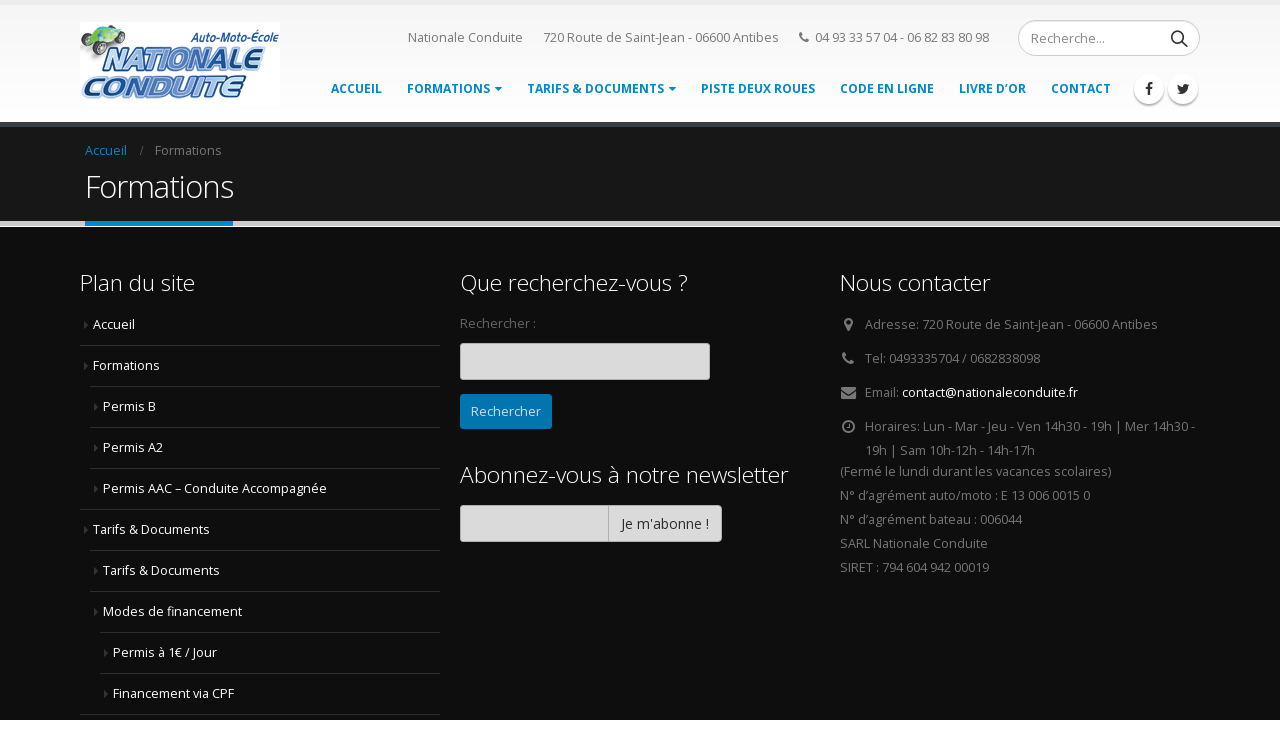

--- FILE ---
content_type: text/html; charset=UTF-8
request_url: https://www.nationaleconduite.com/formations/
body_size: 9843
content:
<!DOCTYPE html>
<html lang="fr-FR">
<head>
    <meta charset="utf-8">
    <!--[if IE]><meta http-equiv='X-UA-Compatible' content='IE=edge,chrome=1'><![endif]-->
    <meta name="viewport" content="width=device-width, initial-scale=1.0, minimum-scale=1.0">
    <link rel="profile" href="http://gmpg.org/xfn/11" />
    <link rel="pingback" href="https://www.nationaleconduite.com/xmlrpc.php" />

        <link rel="shortcut icon" href="//www.nationaleconduite.com/wp-content/uploads/2013/06/permis_B_small.png" type="image/x-icon" />
    <link rel="apple-touch-icon" href="//www.nationaleconduite.com/wp-content/uploads/2013/06/permis_B_small.png">
    <link rel="apple-touch-icon" sizes="120x120" href="//www.nationaleconduite.com/wp-content/uploads/2013/06/permis_B_small.png">
    <link rel="apple-touch-icon" sizes="76x76" href="//www.nationaleconduite.com/wp-content/uploads/2013/06/permis_B_small.png">
    <link rel="apple-touch-icon" sizes="152x152" href="//www.nationaleconduite.com/wp-content/uploads/2013/06/permis_B_small.png">

<title>Formations &#8211; Auto-Moto-Bateau Ecole Nationale Conduite</title>
<link rel='dns-prefetch' href='//maps.googleapis.com' />
<link rel='dns-prefetch' href='//ajax.googleapis.com' />
<link rel='dns-prefetch' href='//s.w.org' />
<link rel="alternate" type="application/rss+xml" title="Auto-Moto-Bateau Ecole Nationale Conduite &raquo; Flux" href="https://www.nationaleconduite.com/feed/" />
<link rel="alternate" type="application/rss+xml" title="Auto-Moto-Bateau Ecole Nationale Conduite &raquo; Flux des commentaires" href="https://www.nationaleconduite.com/comments/feed/" />
<link rel="alternate" type="application/rss+xml" title="Auto-Moto-Bateau Ecole Nationale Conduite &raquo; Formations Flux des commentaires" href="https://www.nationaleconduite.com/formations/feed/" />
		<!-- This site uses the Google Analytics by ExactMetrics plugin v6.7.0 - Using Analytics tracking - https://www.exactmetrics.com/ -->
							<script src="//www.googletagmanager.com/gtag/js?id=UA-61786311-1"  type="text/javascript" data-cfasync="false"></script>
			<script type="text/javascript" data-cfasync="false">
				var em_version = '6.7.0';
				var em_track_user = true;
				var em_no_track_reason = '';
				
								var disableStr = 'ga-disable-UA-61786311-1';

				/* Function to detect opted out users */
				function __gtagTrackerIsOptedOut() {
					return document.cookie.indexOf( disableStr + '=true' ) > - 1;
				}

				/* Disable tracking if the opt-out cookie exists. */
				if ( __gtagTrackerIsOptedOut() ) {
					window[disableStr] = true;
				}

				/* Opt-out function */
				function __gtagTrackerOptout() {
					document.cookie = disableStr + '=true; expires=Thu, 31 Dec 2099 23:59:59 UTC; path=/';
					window[disableStr] = true;
				}

				if ( 'undefined' === typeof gaOptout ) {
					function gaOptout() {
						__gtagTrackerOptout();
					}
				}
								window.dataLayer = window.dataLayer || [];
				if ( em_track_user ) {
					function __gtagTracker() {dataLayer.push( arguments );}
					__gtagTracker( 'js', new Date() );
					__gtagTracker( 'set', {
						'developer_id.dNDMyYj' : true,
						                    });
					__gtagTracker( 'config', 'UA-61786311-1', {
						forceSSL:true,					} );
										window.gtag = __gtagTracker;										(
						function () {
							/* https://developers.google.com/analytics/devguides/collection/analyticsjs/ */
							/* ga and __gaTracker compatibility shim. */
							var noopfn = function () {
								return null;
							};
							var newtracker = function () {
								return new Tracker();
							};
							var Tracker = function () {
								return null;
							};
							var p = Tracker.prototype;
							p.get = noopfn;
							p.set = noopfn;
							p.send = function (){
								var args = Array.prototype.slice.call(arguments);
								args.unshift( 'send' );
								__gaTracker.apply(null, args);
							};
							var __gaTracker = function () {
								var len = arguments.length;
								if ( len === 0 ) {
									return;
								}
								var f = arguments[len - 1];
								if ( typeof f !== 'object' || f === null || typeof f.hitCallback !== 'function' ) {
									if ( 'send' === arguments[0] ) {
										var hitConverted, hitObject = false, action;
										if ( 'event' === arguments[1] ) {
											if ( 'undefined' !== typeof arguments[3] ) {
												hitObject = {
													'eventAction': arguments[3],
													'eventCategory': arguments[2],
													'eventLabel': arguments[4],
													'value': arguments[5] ? arguments[5] : 1,
												}
											}
										}
										if ( typeof arguments[2] === 'object' ) {
											hitObject = arguments[2];
										}
										if ( typeof arguments[5] === 'object' ) {
											Object.assign( hitObject, arguments[5] );
										}
										if ( 'undefined' !== typeof (
											arguments[1].hitType
										) ) {
											hitObject = arguments[1];
										}
										if ( hitObject ) {
											action = 'timing' === arguments[1].hitType ? 'timing_complete' : hitObject.eventAction;
											hitConverted = mapArgs( hitObject );
											__gtagTracker( 'event', action, hitConverted );
										}
									}
									return;
								}

								function mapArgs( args ) {
									var gaKey, hit = {};
									var gaMap = {
										'eventCategory': 'event_category',
										'eventAction': 'event_action',
										'eventLabel': 'event_label',
										'eventValue': 'event_value',
										'nonInteraction': 'non_interaction',
										'timingCategory': 'event_category',
										'timingVar': 'name',
										'timingValue': 'value',
										'timingLabel': 'event_label',
									};
									for ( gaKey in gaMap ) {
										if ( 'undefined' !== typeof args[gaKey] ) {
											hit[gaMap[gaKey]] = args[gaKey];
										}
									}
									return hit;
								}

								try {
									f.hitCallback();
								} catch ( ex ) {
								}
							};
							__gaTracker.create = newtracker;
							__gaTracker.getByName = newtracker;
							__gaTracker.getAll = function () {
								return [];
							};
							__gaTracker.remove = noopfn;
							__gaTracker.loaded = true;
							window['__gaTracker'] = __gaTracker;
						}
					)();
									} else {
										console.log( "" );
					( function () {
							function __gtagTracker() {
								return null;
							}
							window['__gtagTracker'] = __gtagTracker;
							window['gtag'] = __gtagTracker;
					} )();
									}
			</script>
				<!-- / Google Analytics by ExactMetrics -->
				<script type="text/javascript">
			window._wpemojiSettings = {"baseUrl":"https:\/\/s.w.org\/images\/core\/emoji\/12.0.0-1\/72x72\/","ext":".png","svgUrl":"https:\/\/s.w.org\/images\/core\/emoji\/12.0.0-1\/svg\/","svgExt":".svg","source":{"concatemoji":"https:\/\/www.nationaleconduite.com\/wp-includes\/js\/wp-emoji-release.min.js?ver=5.2.23"}};
			!function(e,a,t){var n,r,o,i=a.createElement("canvas"),p=i.getContext&&i.getContext("2d");function s(e,t){var a=String.fromCharCode;p.clearRect(0,0,i.width,i.height),p.fillText(a.apply(this,e),0,0);e=i.toDataURL();return p.clearRect(0,0,i.width,i.height),p.fillText(a.apply(this,t),0,0),e===i.toDataURL()}function c(e){var t=a.createElement("script");t.src=e,t.defer=t.type="text/javascript",a.getElementsByTagName("head")[0].appendChild(t)}for(o=Array("flag","emoji"),t.supports={everything:!0,everythingExceptFlag:!0},r=0;r<o.length;r++)t.supports[o[r]]=function(e){if(!p||!p.fillText)return!1;switch(p.textBaseline="top",p.font="600 32px Arial",e){case"flag":return s([55356,56826,55356,56819],[55356,56826,8203,55356,56819])?!1:!s([55356,57332,56128,56423,56128,56418,56128,56421,56128,56430,56128,56423,56128,56447],[55356,57332,8203,56128,56423,8203,56128,56418,8203,56128,56421,8203,56128,56430,8203,56128,56423,8203,56128,56447]);case"emoji":return!s([55357,56424,55356,57342,8205,55358,56605,8205,55357,56424,55356,57340],[55357,56424,55356,57342,8203,55358,56605,8203,55357,56424,55356,57340])}return!1}(o[r]),t.supports.everything=t.supports.everything&&t.supports[o[r]],"flag"!==o[r]&&(t.supports.everythingExceptFlag=t.supports.everythingExceptFlag&&t.supports[o[r]]);t.supports.everythingExceptFlag=t.supports.everythingExceptFlag&&!t.supports.flag,t.DOMReady=!1,t.readyCallback=function(){t.DOMReady=!0},t.supports.everything||(n=function(){t.readyCallback()},a.addEventListener?(a.addEventListener("DOMContentLoaded",n,!1),e.addEventListener("load",n,!1)):(e.attachEvent("onload",n),a.attachEvent("onreadystatechange",function(){"complete"===a.readyState&&t.readyCallback()})),(n=t.source||{}).concatemoji?c(n.concatemoji):n.wpemoji&&n.twemoji&&(c(n.twemoji),c(n.wpemoji)))}(window,document,window._wpemojiSettings);
		</script>
		<style type="text/css">
img.wp-smiley,
img.emoji {
	display: inline !important;
	border: none !important;
	box-shadow: none !important;
	height: 1em !important;
	width: 1em !important;
	margin: 0 .07em !important;
	vertical-align: -0.1em !important;
	background: none !important;
	padding: 0 !important;
}
</style>
	<link rel='stylesheet' id='validate-engine-css-css'  href='https://www.nationaleconduite.com/wp-content/plugins/wysija-newsletters/css/validationEngine.jquery.css?ver=2.14' type='text/css' media='all' />
<link rel='stylesheet' id='wp-block-library-css'  href='https://www.nationaleconduite.com/wp-includes/css/dist/block-library/style.min.css?ver=5.2.23' type='text/css' media='all' />
<link rel='stylesheet' id='contact-form-7-css'  href='https://www.nationaleconduite.com/wp-content/plugins/contact-form-7/includes/css/styles.css?ver=5.1.4' type='text/css' media='all' />
<link rel='stylesheet' id='wp-gmap-embed-front-css-css'  href='https://www.nationaleconduite.com/wp-content/plugins/gmap-embed/includes/traits/../../assets/css/front_custom_style.css?ver=1623743856' type='text/css' media='all' />
<link rel='stylesheet' id='rs-plugin-settings-css'  href='https://www.nationaleconduite.com/wp-content/plugins/revslider/public/assets/css/settings.css?ver=5.4.8' type='text/css' media='all' />
<style id='rs-plugin-settings-inline-css' type='text/css'>
.tp-caption a{color:#ff7302;text-shadow:none;-webkit-transition:all 0.2s ease-out;-moz-transition:all 0.2s ease-out;-o-transition:all 0.2s ease-out;-ms-transition:all 0.2s ease-out}.tp-caption a:hover{color:#ffa902}
.tparrows:before{color:#0088cc;text-shadow:0 0 3px #fff;}.revslider-initialised .tp-loader{z-index:18;}
</style>
<link rel='stylesheet' id='js_composer_front-css'  href='https://www.nationaleconduite.com/wp-content/plugins/js_composer/assets/css/js_composer.min.css?ver=5.4.7' type='text/css' media='all' />
<link rel='stylesheet' id='porto-bootstrap-css'  href='https://www.nationaleconduite.com/wp-content/uploads/porto_styles/bootstrap.css?ver=5.2.23' type='text/css' media='all' />
<link rel='stylesheet' id='porto-plugins-css'  href='https://www.nationaleconduite.com/wp-content/themes/porto/css/plugins.css?ver=5.2.23' type='text/css' media='all' />
<link rel='stylesheet' id='porto-theme-css'  href='https://www.nationaleconduite.com/wp-content/themes/porto/css/theme.css?ver=5.2.23' type='text/css' media='all' />
<link rel='stylesheet' id='porto-shortcodes-css'  href='https://www.nationaleconduite.com/wp-content/uploads/porto_styles/shortcodes.css?ver=5.2.23' type='text/css' media='all' />
<link rel='stylesheet' id='porto-dynamic-style-css'  href='https://www.nationaleconduite.com/wp-content/uploads/porto_styles/dynamic_style.css?ver=5.2.23' type='text/css' media='all' />
<link rel='stylesheet' id='porto-style-css'  href='https://www.nationaleconduite.com/wp-content/themes/porto/style.css?ver=5.2.23' type='text/css' media='all' />
<!--[if lt IE 10]>
<link rel='stylesheet' id='porto-ie-css'  href='https://www.nationaleconduite.com/wp-content/themes/porto/css/ie.css?ver=5.2.23' type='text/css' media='all' />
<![endif]-->
<script type='text/javascript'>
/* <![CDATA[ */
var exactmetrics_frontend = {"js_events_tracking":"true","download_extensions":"zip,mp3,mpeg,pdf,docx,pptx,xlsx,rar","inbound_paths":"[{\"path\":\"\\\/go\\\/\",\"label\":\"affiliate\"},{\"path\":\"\\\/recommend\\\/\",\"label\":\"affiliate\"}]","home_url":"https:\/\/www.nationaleconduite.com","hash_tracking":"false","ua":"UA-61786311-1"};
/* ]]> */
</script>
<script type='text/javascript' src='https://www.nationaleconduite.com/wp-content/plugins/google-analytics-dashboard-for-wp/assets/js/frontend-gtag.min.js?ver=6.7.0'></script>
<script type='text/javascript' src='https://www.nationaleconduite.com/wp-includes/js/jquery/jquery.js?ver=1.12.4-wp'></script>
<script type='text/javascript' src='https://www.nationaleconduite.com/wp-includes/js/jquery/jquery-migrate.min.js?ver=1.4.1'></script>
<script type='text/javascript' src='https://maps.googleapis.com/maps/api/js?key=qjf_uvbWnFPv_Q8gyKEfFQyj&#038;libraries=places&#038;language=fr&#038;region=FR&#038;ver=5.2.23'></script>
<script type='text/javascript' src='https://www.nationaleconduite.com/wp-content/plugins/revslider/public/assets/js/jquery.themepunch.tools.min.js?ver=5.4.8'></script>
<script type='text/javascript' src='https://www.nationaleconduite.com/wp-content/plugins/revslider/public/assets/js/jquery.themepunch.revolution.min.js?ver=5.4.8'></script>
<link rel='https://api.w.org/' href='https://www.nationaleconduite.com/wp-json/' />
<link rel="EditURI" type="application/rsd+xml" title="RSD" href="https://www.nationaleconduite.com/xmlrpc.php?rsd" />
<link rel="wlwmanifest" type="application/wlwmanifest+xml" href="https://www.nationaleconduite.com/wp-includes/wlwmanifest.xml" /> 
<meta name="generator" content="WordPress 5.2.23" />
<link rel="canonical" href="https://www.nationaleconduite.com/formations/" />
<link rel='shortlink' href='https://www.nationaleconduite.com/?p=761' />
<link rel="alternate" type="application/json+oembed" href="https://www.nationaleconduite.com/wp-json/oembed/1.0/embed?url=https%3A%2F%2Fwww.nationaleconduite.com%2Fformations%2F" />
<link rel="alternate" type="text/xml+oembed" href="https://www.nationaleconduite.com/wp-json/oembed/1.0/embed?url=https%3A%2F%2Fwww.nationaleconduite.com%2Fformations%2F&#038;format=xml" />
        <script type="text/javascript">
        WebFontConfig = {
          google: { families: [ 'Open+Sans:200,300,400,700,800,600','Shadows+Into+Light:200,300,400,700,800,600' ] }
        };
        (function(d) {
          var wf = d.createElement('script'), s = d.scripts[0];
          wf.src = 'https://ajax.googleapis.com/ajax/libs/webfont/1.6.26/webfont.js';
          wf.async = true;
          s.parentNode.insertBefore(wf, s);
        })(document);</script>
    		<style type="text/css">.recentcomments a{display:inline !important;padding:0 !important;margin:0 !important;}</style>
		<meta name="generator" content="Powered by WPBakery Page Builder - drag and drop page builder for WordPress."/>
<!--[if lte IE 9]><link rel="stylesheet" type="text/css" href="https://www.nationaleconduite.com/wp-content/plugins/js_composer/assets/css/vc_lte_ie9.min.css" media="screen"><![endif]--><meta name="generator" content="Powered by Slider Revolution 5.4.8 - responsive, Mobile-Friendly Slider Plugin for WordPress with comfortable drag and drop interface." />
<script type="text/javascript">function setREVStartSize(e){									
						try{ e.c=jQuery(e.c);var i=jQuery(window).width(),t=9999,r=0,n=0,l=0,f=0,s=0,h=0;
							if(e.responsiveLevels&&(jQuery.each(e.responsiveLevels,function(e,f){f>i&&(t=r=f,l=e),i>f&&f>r&&(r=f,n=e)}),t>r&&(l=n)),f=e.gridheight[l]||e.gridheight[0]||e.gridheight,s=e.gridwidth[l]||e.gridwidth[0]||e.gridwidth,h=i/s,h=h>1?1:h,f=Math.round(h*f),"fullscreen"==e.sliderLayout){var u=(e.c.width(),jQuery(window).height());if(void 0!=e.fullScreenOffsetContainer){var c=e.fullScreenOffsetContainer.split(",");if (c) jQuery.each(c,function(e,i){u=jQuery(i).length>0?u-jQuery(i).outerHeight(!0):u}),e.fullScreenOffset.split("%").length>1&&void 0!=e.fullScreenOffset&&e.fullScreenOffset.length>0?u-=jQuery(window).height()*parseInt(e.fullScreenOffset,0)/100:void 0!=e.fullScreenOffset&&e.fullScreenOffset.length>0&&(u-=parseInt(e.fullScreenOffset,0))}f=u}else void 0!=e.minHeight&&f<e.minHeight&&(f=e.minHeight);e.c.closest(".rev_slider_wrapper").css({height:f})					
						}catch(d){console.log("Failure at Presize of Slider:"+d)}						
					};</script>
<style type="text/css" title="dynamic-css" class="options-output">.alternative-font, a, .color-primary{color:#0088cc;}#header .header-main{background-color:#ffffff;}#header .header-top, .header-top .top-links>li.menu-item:after{color:#777777;}.page-top{background-color:#171717;}#footer{background-color:#0e0e0e;}#footer .footer-bottom{background-color:#060606;}#footer .footer-bottom, #footer .footer-bottom p, #footer .footer-bottom .widget > div > ul li, #footer .footer-bottom .widget > ul li{color:#555555;}#mini-cart .cart-subtotal, #mini-cart .minicart-icon{color:#0088cc;}</style><style id="porto-generated-css-output">#header .logo{max-width:170px;}@media (min-width:1200px){#header .logo{max-width:250px;}}@media (max-width:991px){#header .logo{max-width:110px;}}@media (max-width:767px){#header .logo{max-width:110px;}}#header.sticky-header .logo{width:100px;}#header{border-top:5px solid #ededed}@media (min-width:992px){}@media (min-width:1500px){.left-sidebar.col-lg-3,.right-sidebar.col-lg-3{-webkit-flex:0 0 20%;-ms-flex:0 0 20%;flex:0 0 20%;max-width:20%;}.main-content.col-lg-9{-webkit-flex:0 0 80%;-ms-flex:0 0 80%;flex:0 0 80%;max-width:80%;}}</style><noscript><style type="text/css"> .wpb_animate_when_almost_visible { opacity: 1; }</style></noscript>
<!--<link rel="stylesheet" href="https://cdnjs.cloudflare.com/ajax/libs/simple-line-icons/2.4.1/css/simple-line-icons.css">--></head>
<body class="page-template-default page page-id-761 page-parent full blog-1  wpb-js-composer js-comp-ver-5.4.7 vc_responsive elementor-default elementor-kit-1351">
    
    <div class="page-wrapper"><!-- page wrapper -->

        
                    <div class="header-wrapper"><!-- header wrapper -->
                                                <header id="header" class="header-corporate header-10 ">
    
    <div class="header-main header-body" style="top: 0px;">
        <div class="header-container container">
            <div class="header-left">
                <div class="logo">    <a href="https://www.nationaleconduite.com/" title="Auto-Moto-Bateau Ecole Nationale Conduite - En route vers la réussite!" rel="home">
                <img class="img-responsive sticky-logo sticky-retina-logo" src="//www.nationaleconduite.com/wp-content/uploads/2015/04/logo_nationale_conduite.jpg" alt="Auto-Moto-Bateau Ecole Nationale Conduite" /><img class="img-responsive standard-logo retina-logo" src="//www.nationaleconduite.com/wp-content/uploads/2015/04/logo_nationale_conduite.jpg" alt="Auto-Moto-Bateau Ecole Nationale Conduite" />            </a>
    </div>            </div>

            <div class="header-right">
                <div class="header-right-top">
                    <div class="header-contact"><ul class="nav nav-pills nav-top">
	<li>
		<span>Nationale Conduite</span> 
	</li>
	<li>
		<span>720 Route de Saint-Jean - 06600 Antibes</span> 
	</li>
	<li class="phone">
		<span><i class="fa fa-phone"></i>04 93 33 57 04 - 06 82 83 80 98</span>
	</li>
</ul>
</div>    <div class="searchform-popup">
        <a class="search-toggle"><i class="fa fa-search"></i></a>
            <form action="https://www.nationaleconduite.com/" method="get"
        class="searchform ">
        <div class="searchform-fields">
            <span class="text"><input name="s" type="text" value="" placeholder="Recherche..." autocomplete="off" /></span>
                        <span class="button-wrap"><button class="btn btn-special" title="Chercher" type="submit"><i class="fa fa-search"></i></button></span>
        </div>
            </form>
        </div>
                    </div>
                <div class="header-right-bottom">
                    <div id="main-menu">
                        <ul id="menu-main-menu" class="main-menu mega-menu show-arrow"><li id="nav-menu-item-624" class="menu-item menu-item-type-post_type menu-item-object-page menu-item-home  narrow "><a href="https://www.nationaleconduite.com/" class="">Accueil</a></li>
<li id="nav-menu-item-886" class="menu-item menu-item-type-custom menu-item-object-custom menu-item-has-children  has-sub narrow "><a href="#" class="">Formations</a>
<div class="popup"><div class="inner" style=""><ul class="sub-menu">
	<li id="nav-menu-item-805" class="menu-item menu-item-type-post_type menu-item-object-page " data-cols="1"><a href="https://www.nationaleconduite.com/formations/permis-b/" class="">Permis B</a></li>
	<li id="nav-menu-item-1347" class="menu-item menu-item-type-post_type menu-item-object-page " data-cols="1"><a href="https://www.nationaleconduite.com/formations/permis-a2/" class="">Permis A2</a></li>
	<li id="nav-menu-item-803" class="menu-item menu-item-type-post_type menu-item-object-page " data-cols="1"><a href="https://www.nationaleconduite.com/formations/permis-aac/" class="">Permis AAC – Conduite Accompagnée</a></li>
</ul></div></div>
</li>
<li id="nav-menu-item-1294" class="menu-item menu-item-type-post_type menu-item-object-page menu-item-has-children  has-sub narrow "><a class="nolink" href="#">Tarifs &#038; Documents</a>
<div class="popup"><div class="inner" style=""><ul class="sub-menu">
	<li id="nav-menu-item-1202" class="menu-item menu-item-type-post_type menu-item-object-page " data-cols="1"><a href="https://www.nationaleconduite.com/tarifs-documents/" class="">Tarifs &#038; Documents</a></li>
	<li id="nav-menu-item-1292" class="menu-item menu-item-type-post_type menu-item-object-page menu-item-has-children  sub" data-cols="1"><a class="nolink" href="#">Modes de financement</a>
	<ul class="sub-menu">
		<li id="nav-menu-item-1316" class="menu-item menu-item-type-post_type menu-item-object-page "><a href="https://www.nationaleconduite.com/permis-a-1e-jour/" class="">Permis à 1€ / Jour</a></li>
		<li id="nav-menu-item-1315" class="menu-item menu-item-type-post_type menu-item-object-page "><a href="https://www.nationaleconduite.com/financement-via-cpf/" class="">Financement via CPF</a></li>
	</ul>
</li>
</ul></div></div>
</li>
<li id="nav-menu-item-1293" class="menu-item menu-item-type-post_type menu-item-object-page  narrow "><a href="https://www.nationaleconduite.com/piste-deux-roues/" class="">Piste deux roues</a></li>
<li id="nav-menu-item-885" class="menu-item menu-item-type-custom menu-item-object-custom  narrow "><a target="_blank" href="http://www.packweb3.com" class="">Code en Ligne</a></li>
<li id="nav-menu-item-1031" class="menu-item menu-item-type-post_type menu-item-object-page  narrow "><a href="https://www.nationaleconduite.com/livre-dor/" class="">Livre d&rsquo;Or</a></li>
<li id="nav-menu-item-715" class="menu-item menu-item-type-post_type menu-item-object-page  narrow "><a href="https://www.nationaleconduite.com/contact/" class="">Contact</a></li>
</ul>                    </div>
                    <div class="share-links"><a target="_blank"  rel="nofollow" class="share-facebook" href="https://www.facebook.com/nationale.conduite" title="Facebook"></a><a target="_blank"  rel="nofollow" class="share-twitter" href="https://twitter.com/autoecolenc" title="Gazouillement"></a></div>
                    <a class="mobile-toggle"><i class="fa fa-reorder"></i></a>
                </div>

                
            </div>
        </div>

        
<div id="nav-panel" class="">
    <div class="container">
        <div class="mobile-nav-wrap">
            <div class="menu-wrap"><ul id="menu-main-menu-1" class="mobile-menu accordion-menu"><li id="accordion-menu-item-624" class="menu-item menu-item-type-post_type menu-item-object-page menu-item-home"><a href="https://www.nationaleconduite.com/" class="">Accueil</a></li>
<li id="accordion-menu-item-886" class="menu-item menu-item-type-custom menu-item-object-custom menu-item-has-children has-sub"><a href="#" class="">Formations</a>
<span class="arrow"></span><ul class="sub-menu">
	<li id="accordion-menu-item-805" class="menu-item menu-item-type-post_type menu-item-object-page"><a href="https://www.nationaleconduite.com/formations/permis-b/" class="">Permis B</a></li>
	<li id="accordion-menu-item-1347" class="menu-item menu-item-type-post_type menu-item-object-page"><a href="https://www.nationaleconduite.com/formations/permis-a2/" class="">Permis A2</a></li>
	<li id="accordion-menu-item-803" class="menu-item menu-item-type-post_type menu-item-object-page"><a href="https://www.nationaleconduite.com/formations/permis-aac/" class="">Permis AAC – Conduite Accompagnée</a></li>
</ul>
</li>
<li id="accordion-menu-item-1294" class="menu-item menu-item-type-post_type menu-item-object-page menu-item-has-children has-sub"><a class="nolink" href="#">Tarifs &#038; Documents</a>
<span class="arrow"></span><ul class="sub-menu">
	<li id="accordion-menu-item-1202" class="menu-item menu-item-type-post_type menu-item-object-page"><a href="https://www.nationaleconduite.com/tarifs-documents/" class="">Tarifs &#038; Documents</a></li>
	<li id="accordion-menu-item-1292" class="menu-item menu-item-type-post_type menu-item-object-page menu-item-has-children has-sub"><a class="nolink" href="#">Modes de financement</a>
	<span class="arrow"></span><ul class="sub-menu">
		<li id="accordion-menu-item-1316" class="menu-item menu-item-type-post_type menu-item-object-page"><a href="https://www.nationaleconduite.com/permis-a-1e-jour/" class="">Permis à 1€ / Jour</a></li>
		<li id="accordion-menu-item-1315" class="menu-item menu-item-type-post_type menu-item-object-page"><a href="https://www.nationaleconduite.com/financement-via-cpf/" class="">Financement via CPF</a></li>
	</ul>
</li>
</ul>
</li>
<li id="accordion-menu-item-1293" class="menu-item menu-item-type-post_type menu-item-object-page"><a href="https://www.nationaleconduite.com/piste-deux-roues/" class="">Piste deux roues</a></li>
<li id="accordion-menu-item-885" class="menu-item menu-item-type-custom menu-item-object-custom"><a target="_blank" href="http://www.packweb3.com" class="">Code en Ligne</a></li>
<li id="accordion-menu-item-1031" class="menu-item menu-item-type-post_type menu-item-object-page"><a href="https://www.nationaleconduite.com/livre-dor/" class="">Livre d&rsquo;Or</a></li>
<li id="accordion-menu-item-715" class="menu-item menu-item-type-post_type menu-item-object-page"><a href="https://www.nationaleconduite.com/contact/" class="">Contact</a></li>
</ul></div><div class="menu-wrap"><ul id="menu-main-menu-2" class="top-links accordion-menu show-arrow"><li id="accordion-menu-item-624" class="menu-item menu-item-type-post_type menu-item-object-page menu-item-home"><a href="https://www.nationaleconduite.com/" class="">Accueil</a></li>
<li id="accordion-menu-item-886" class="menu-item menu-item-type-custom menu-item-object-custom menu-item-has-children has-sub"><a href="#" class="">Formations</a>
<span class="arrow"></span><ul class="sub-menu">
	<li id="accordion-menu-item-805" class="menu-item menu-item-type-post_type menu-item-object-page"><a href="https://www.nationaleconduite.com/formations/permis-b/" class="">Permis B</a></li>
	<li id="accordion-menu-item-1347" class="menu-item menu-item-type-post_type menu-item-object-page"><a href="https://www.nationaleconduite.com/formations/permis-a2/" class="">Permis A2</a></li>
	<li id="accordion-menu-item-803" class="menu-item menu-item-type-post_type menu-item-object-page"><a href="https://www.nationaleconduite.com/formations/permis-aac/" class="">Permis AAC – Conduite Accompagnée</a></li>
</ul>
</li>
<li id="accordion-menu-item-1294" class="menu-item menu-item-type-post_type menu-item-object-page menu-item-has-children has-sub"><a class="nolink" href="#">Tarifs &#038; Documents</a>
<span class="arrow"></span><ul class="sub-menu">
	<li id="accordion-menu-item-1202" class="menu-item menu-item-type-post_type menu-item-object-page"><a href="https://www.nationaleconduite.com/tarifs-documents/" class="">Tarifs &#038; Documents</a></li>
	<li id="accordion-menu-item-1292" class="menu-item menu-item-type-post_type menu-item-object-page menu-item-has-children has-sub"><a class="nolink" href="#">Modes de financement</a></li>
</ul>
</li>
<li id="accordion-menu-item-1293" class="menu-item menu-item-type-post_type menu-item-object-page"><a href="https://www.nationaleconduite.com/piste-deux-roues/" class="">Piste deux roues</a></li>
<li id="accordion-menu-item-885" class="menu-item menu-item-type-custom menu-item-object-custom"><a target="_blank" href="http://www.packweb3.com" class="">Code en Ligne</a></li>
<li id="accordion-menu-item-1031" class="menu-item menu-item-type-post_type menu-item-object-page"><a href="https://www.nationaleconduite.com/livre-dor/" class="">Livre d&rsquo;Or</a></li>
<li id="accordion-menu-item-715" class="menu-item menu-item-type-post_type menu-item-object-page"><a href="https://www.nationaleconduite.com/contact/" class="">Contact</a></li>
</ul></div>        </div>
    </div>
</div>
    </div>
</header>
                            </div><!-- end header wrapper -->
        
        
                <section class="page-top page-header-1">
        <div class="container">
    <div class="row">
        <div class="col-lg-12">
                            <div class="breadcrumbs-wrap">
                    <ul class="breadcrumb" itemscope itemtype="http://schema.org/BreadcrumbList"><li itemprop="itemListElement" itemscope itemtype="http://schema.org/ListItem"><a itemtype="http://schema.org/Thing" itemprop="item" href="https://www.nationaleconduite.com"><span itemprop="name">Accueil</span><meta itemprop="position" content="1" /></a><i class="delimiter"></i></li><li>Formations</li></ul>                </div>
                        <div class="">
                <h1 class="page-title">Formations</h1>
                            </div>
                    </div>
    </div>
</div>    </section>
    
        <div id="main" class="column1 wide clearfix"><!-- main -->

            
                        <div class="container-fluid">
            
            
            <div class="row main-content-wrap">

            <!-- main content -->
            <div class="main-content col-lg-12">

                            
    <div id="content" role="main">
                
            <article class="post-761 page type-page status-publish hentry">
                
                <span class="entry-title" style="display: none;">Formations</span><span class="vcard" style="display: none;"><span class="fn"><a href="https://www.nationaleconduite.com/author/admin/" title="Articles par admin" rel="author">admin</a></span></span><span class="updated" style="display:none">2015-05-03T11:19:31+01:00</span>
                <div class="page-content">
                                    </div>
            </article>

            <div class="">
            
                        </div>

        
    </div>

        

</div><!-- end main content -->


    </div>
    </div>


        
            
            </div><!-- end main -->

            
            <div class="footer-wrapper ">

                
                
                <div id="footer" class="footer-1">
            <div class="footer-main">
            <div class="container">
                
                                    <div class="row">
                                                        <div class="col-lg-4">
                                    <aside id="nav_menu-2" class="widget widget_nav_menu"><h3 class="widget-title">Plan du site</h3><div class="menu-main-menu-container"><ul id="menu-main-menu-3" class="menu"><li id="menu-item-624" class="menu-item menu-item-type-post_type menu-item-object-page menu-item-home menu-item-624"><a href="https://www.nationaleconduite.com/">Accueil</a></li>
<li id="menu-item-886" class="menu-item menu-item-type-custom menu-item-object-custom menu-item-has-children menu-item-886"><a href="#">Formations</a>
<ul class="sub-menu">
	<li id="menu-item-805" class="menu-item menu-item-type-post_type menu-item-object-page menu-item-805"><a href="https://www.nationaleconduite.com/formations/permis-b/">Permis B</a></li>
	<li id="menu-item-1347" class="menu-item menu-item-type-post_type menu-item-object-page menu-item-1347"><a href="https://www.nationaleconduite.com/formations/permis-a2/">Permis A2</a></li>
	<li id="menu-item-803" class="menu-item menu-item-type-post_type menu-item-object-page menu-item-803"><a href="https://www.nationaleconduite.com/formations/permis-aac/">Permis AAC – Conduite Accompagnée</a></li>
</ul>
</li>
<li id="menu-item-1294" class="menu-item menu-item-type-post_type menu-item-object-page menu-item-has-children menu-item-1294"><a href="https://www.nationaleconduite.com/tarifs/">Tarifs &#038; Documents</a>
<ul class="sub-menu">
	<li id="menu-item-1202" class="menu-item menu-item-type-post_type menu-item-object-page menu-item-1202"><a href="https://www.nationaleconduite.com/tarifs-documents/">Tarifs &#038; Documents</a></li>
	<li id="menu-item-1292" class="menu-item menu-item-type-post_type menu-item-object-page menu-item-has-children menu-item-1292"><a href="https://www.nationaleconduite.com/modes-de-financement/">Modes de financement</a>
	<ul class="sub-menu">
		<li id="menu-item-1316" class="menu-item menu-item-type-post_type menu-item-object-page menu-item-1316"><a href="https://www.nationaleconduite.com/permis-a-1e-jour/">Permis à 1€ / Jour</a></li>
		<li id="menu-item-1315" class="menu-item menu-item-type-post_type menu-item-object-page menu-item-1315"><a href="https://www.nationaleconduite.com/financement-via-cpf/">Financement via CPF</a></li>
	</ul>
</li>
</ul>
</li>
<li id="menu-item-1293" class="menu-item menu-item-type-post_type menu-item-object-page menu-item-1293"><a href="https://www.nationaleconduite.com/piste-deux-roues/">Piste deux roues</a></li>
<li id="menu-item-885" class="menu-item menu-item-type-custom menu-item-object-custom menu-item-885"><a target="_blank" rel="noopener noreferrer" href="http://www.packweb3.com">Code en Ligne</a></li>
<li id="menu-item-1031" class="menu-item menu-item-type-post_type menu-item-object-page menu-item-1031"><a href="https://www.nationaleconduite.com/livre-dor/">Livre d&rsquo;Or</a></li>
<li id="menu-item-715" class="menu-item menu-item-type-post_type menu-item-object-page menu-item-715"><a href="https://www.nationaleconduite.com/contact/">Contact</a></li>
</ul></div></aside>                                </div>
                                                            <div class="col-lg-4">
                                    <aside id="search-3" class="widget widget_search"><h3 class="widget-title">Que recherchez-vous ?</h3><form role="search" method="get" id="searchform" class="searchform" action="https://www.nationaleconduite.com/">
				<div>
					<label class="screen-reader-text" for="s">Rechercher :</label>
					<input type="text" value="" name="s" id="s" />
					<input type="submit" id="searchsubmit" value="Rechercher" />
				</div>
			</form></aside><aside id="wysija-3" class="widget widget_wysija"><div class="box-content"><h3 class="widget-title">Abonnez-vous à notre newsletter</h3><div class="widget_wysija_cont"><div id="msg-form-wysija-3" class="wysija-msg ajax"></div><form id="form-wysija-3" method="post" action="#wysija" class="widget_wysija">
<p class="wysija-paragraph">
    <label>E-mail <span class="wysija-required">*</span></label>
    
    	<input type="text" name="wysija[user][email]" class="wysija-input validate[required,custom[email]]" title="E-mail"  value="" />
    
    
    
    <span class="abs-req">
        <input type="text" name="wysija[user][abs][email]" class="wysija-input validated[abs][email]" value="" />
    </span>
    
</p>

<input class="wysija-submit wysija-submit-field" type="submit" value="Je m'abonne !" />

    <input type="hidden" name="form_id" value="1" />
    <input type="hidden" name="action" value="save" />
    <input type="hidden" name="controller" value="subscribers" />
    <input type="hidden" value="1" name="wysija-page" />

    
        <input type="hidden" name="wysija[user_list][list_ids]" value="1" />
    
 </form></div></div></aside>                                </div>
                                                            <div class="col-lg-4">
                                    <aside id="contact-info-widget-2" class="widget contact-info"><h3 class="widget-title">Nous contacter</h3>        <div class="contact-info">
                        <ul class="contact-details">
                <li><i class="fa fa-map-marker"></i> <strong>Adresse:</strong> <span>720 Route de Saint-Jean - 06600 Antibes</span></li>                <li><i class="fa fa-phone"></i> <strong>Tel:</strong> <span>0493335704 / 0682838098</span></li>                <li><i class="fa fa-envelope"></i> <strong>Email:</strong> <span><a href="mailto:contact@nationaleconduite.fr">contact@nationaleconduite.fr</a></span></li>                <li><i class="fa fa-clock-o"></i> <strong>Horaires:</strong> <span>Lun - Mar - Jeu - Ven 14h30 - 19h  |  Mer 14h30 - 19h  |  Sam 10h-12h - 14h-17h</span></li>            </ul>
            <p>(Fermé le lundi durant les vacances scolaires)<br />
N° d’agrément auto/moto : E 13 006 0015 0<br />
N° d’agrément bateau : 006044<br />
SARL Nationale Conduite<br />
SIRET : 794 604 942 00019</p>
        </div>

        </aside>                                </div>
                                                </div>
                
                            </div>
        </div>
    
        <div class="footer-bottom">
        <div class="container">
            
                            <div class="footer-center">
                                        <span class="footer-copyright">SARL Nationale Conduite &copy; Copyright 2018. All Rights Reserved. <a href="https://www.nationaleconduite.com/mentions-legales/">Mentions Légales</a></span>                </div>
            
                    </div>
    </div>
    </div>
                
            </div>

        
    </div><!-- end wrapper -->
    

<!--[if lt IE 9]>
<script src="https://www.nationaleconduite.com/wp-content/themes/porto/js/html5shiv.min.js"></script>
<script src="https://www.nationaleconduite.com/wp-content/themes/porto/js/respond.min.js"></script>
<![endif]-->

<script type='text/javascript'>
/* <![CDATA[ */
var wpcf7 = {"apiSettings":{"root":"https:\/\/www.nationaleconduite.com\/wp-json\/contact-form-7\/v1","namespace":"contact-form-7\/v1"}};
/* ]]> */
</script>
<script type='text/javascript' src='https://www.nationaleconduite.com/wp-content/plugins/contact-form-7/includes/js/scripts.js?ver=5.1.4'></script>
<script type='text/javascript' src='https://ajax.googleapis.com/ajax/libs/webfont/1.6.26/webfont.js?ver=1.2.36.3'></script>
<script type='text/javascript'>
/* <![CDATA[ */
var mailoptin_globals = {"public_js":"https:\/\/www.nationaleconduite.com\/wp-content\/plugins\/mailoptin\/src\/core\/src\/assets\/js\/src","mailoptin_ajaxurl":"\/formations\/?mailoptin-ajax=%%endpoint%%","is_customize_preview":"false","disable_impression_tracking":"false","sidebar":"0","js_required_title":"Le titre est obligatoire.","is_new_returning_visitors_cookies":"false"};
/* ]]> */
</script>
<script type='text/javascript' src='https://www.nationaleconduite.com/wp-content/plugins/mailoptin/src/core/src/assets/js/mailoptin.min.js?ver=1.2.36.3'></script>
<script type='text/javascript' src='https://www.nationaleconduite.com/wp-content/plugins/js_composer/assets/js/dist/js_composer_front.min.js?ver=5.4.7'></script>
<script type='text/javascript' src='https://www.nationaleconduite.com/wp-content/themes/porto/js/popper.js?ver=4.8.3'></script>
<script type='text/javascript' src='https://www.nationaleconduite.com/wp-content/themes/porto/js/bootstrap.js?ver=4.8.3'></script>
<script type='text/javascript' src='https://www.nationaleconduite.com/wp-content/themes/porto/js/plugins.js?ver=4.8.3'></script>
<script type='text/javascript'>
/* <![CDATA[ */
var js_porto_vars = {"rtl":"","ajax_url":"https:\/\/www.nationaleconduite.com\/wp-admin\/admin-ajax.php","change_logo":"1","container_width":"1170","grid_gutter_width":"30","show_sticky_header":"1","show_sticky_header_tablet":"1","show_sticky_header_mobile":"1","ajax_loader_url":"\/\/www.nationaleconduite.com\/wp-content\/themes\/porto\/images\/ajax-loader@2x.gif","category_ajax":"","prdctfltr_ajax":"","show_minicart":"0","slider_loop":"1","slider_autoplay":"1","slider_autoheight":"1","slider_speed":"5000","slider_nav":"","slider_nav_hover":"1","slider_margin":"","slider_dots":"1","slider_animatein":"","slider_animateout":"","product_thumbs_count":"4","product_zoom":"1","product_zoom_mobile":"1","product_image_popup":"1","zoom_type":"inner","zoom_scroll":"1","zoom_lens_size":"200","zoom_lens_shape":"square","zoom_contain_lens":"1","zoom_lens_border":"1","zoom_border_color":"#888888","zoom_border":"0","screen_lg":"1200","mfp_counter":"%c urr% de% total%","mfp_img_error":"<a href=\"%url%\"> L\\'image <\/a> n\\'a pas pu \u00eatre charg\u00e9e.","mfp_ajax_error":"<a href=\"%url%\"> Le contenu <\/a> n\\'a pas pu \u00eatre charg\u00e9.","popup_close":"Fermer","popup_prev":"pr\u00e9c\u00e9dent","popup_next":"Prochain","request_error":"Le contenu demand\u00e9 ne peut pas \u00eatre charg\u00e9. <br\/> Veuillez r\u00e9essayer ult\u00e9rieurement.","loader_text":"Loading..."};
/* ]]> */
</script>
<script type='text/javascript' src='https://www.nationaleconduite.com/wp-content/themes/porto/js/theme.js?ver=4.8.3'></script>
<script type='text/javascript' src='https://www.nationaleconduite.com/wp-includes/js/wp-embed.min.js?ver=5.2.23'></script>
<script type='text/javascript' src='https://www.nationaleconduite.com/wp-content/plugins/wysija-newsletters/js/validate/languages/jquery.validationEngine-fr.js?ver=2.14'></script>
<script type='text/javascript' src='https://www.nationaleconduite.com/wp-content/plugins/wysija-newsletters/js/validate/jquery.validationEngine.js?ver=2.14'></script>
<script type='text/javascript'>
/* <![CDATA[ */
var wysijaAJAX = {"action":"wysija_ajax","controller":"subscribers","ajaxurl":"https:\/\/www.nationaleconduite.com\/wp-admin\/admin-ajax.php","loadingTrans":"Chargement...","is_rtl":""};
/* ]]> */
</script>
<script type='text/javascript' src='https://www.nationaleconduite.com/wp-content/plugins/wysija-newsletters/js/front-subscribers.js?ver=2.14'></script>

    <script>
        jQuery(document).ready(function(){});    </script>
</body>
</html>

--- FILE ---
content_type: text/css
request_url: https://www.nationaleconduite.com/wp-content/uploads/porto_styles/dynamic_style.css?ver=5.2.23
body_size: 18240
content:
body {font-family: Open Sans, sans-serif;font-weight: 400;font-size: 14px;line-height: 22px;}h1 {font-family: Open Sans, sans-serif;font-weight: 400;font-size: 36px;line-height: 44px;}h1.big {font-size: 58.1544px;line-height: 54.0012px;}h1.small {font-size: 30.4632px;line-height: 41.998px;font-weight: 600;}h2 {font-family: Open Sans, sans-serif;font-weight: 300;font-size: 30px;line-height: 40px;}h3 {font-family: Open Sans, sans-serif;font-weight: 400;font-size: 25px;line-height: 32px;}h4 {font-family: Open Sans, sans-serif;font-weight: 400;font-size: 20px;line-height: 27px;}h5 {font-family: Open Sans, sans-serif;font-weight: 600;font-size: 14px;line-height: 18px;}h6 {font-family: Open Sans, sans-serif;font-weight: 400;font-size: 14px;line-height: 18px;}@media (max-width: 575px) {body {font-size: 13px;line-height: 20px;}h1 {font-size: 33.4286px;line-height: 40px;}h1.big {font-size: 54.0005px;line-height: 49.092px;}h2 {font-size: 27.8571px;line-height: 36.3636px;}h3 {font-size: 23.2143px;line-height: 29.0909px;}h4 {font-size: 18.5714px;line-height: 24.5455px;}h5 {font-size: 13px;line-height: 16.3636px;}h6 {font-size: 13px;line-height: 16.3636px;}}.owl-carousel .owl-nav [class*='owl-'],.scrollbar-rail > .scroll-element .scroll-bar,.scrollbar-chrome > .scroll-element .scroll-bar { border-radius: 3px; }.resp-vtabs .resp-tabs-container,.fancybox-skin { border-radius: 4px; }.scrollbar-inner > .scroll-element .scroll-element_outer, .scrollbar-inner > .scroll-element .scroll-element_track, .scrollbar-inner > .scroll-element .scroll-bar,.scrollbar-outer > .scroll-element .scroll-element_outer, .scrollbar-outer > .scroll-element .scroll-element_track, .scrollbar-outer > .scroll-element .scroll-bar { border-radius: 8px; }.scrollbar-macosx > .scroll-element .scroll-bar,.scrollbar-dynamic > .scroll-element .scroll-bar { border-radius: 7px; }.scrollbar-light > .scroll-element .scroll-element_outer,.scrollbar-light > .scroll-element .scroll-element_size,.scrollbar-light > .scroll-element .scroll-bar { border-radius: 10px; }.scrollbar-dynamic > .scroll-element .scroll-element_outer,.scrollbar-dynamic > .scroll-element .scroll-element_size { border-radius: 12px; }.scrollbar-dynamic > .scroll-element:hover .scroll-element_outer .scroll-bar,.scrollbar-dynamic > .scroll-element.scroll-draggable .scroll-element_outer .scroll-bar { border-radius: 6px; }.owl-carousel.show-nav-title .owl-nav [class*="owl-"] { color: #21293c;}.porto-column { padding-left: 15px; padding-right: 15px; }#header .searchform { border-radius: 20px; line-height: 40px; }#header .searchform input,#header .searchform select,#header .searchform .selectric .label,#header .searchform button { height: 40px; }#header .searchform select,#header .searchform .selectric .label { line-height: inherit; }#header .searchform input { border-radius: 20px 0 0 20px; }#header .searchform button { border-radius: 0 20px 20px 0; }#header .searchform .autocomplete-suggestions { left: 15px; right: 15px; }@media (max-width: 991px) {#header .searchform { border-radius: 25px; }}#header .search-popup .searchform { border-radius: 25px; }ul.products li.product-col.show-outimage-q-onimage-alt .product-image .labels .onhot,ul.products li.product-col.show-outimage-q-onimage-alt .product-image .labels .onsale { border-radius: 20px; }#header .searchform select,#header .searchform .selectric .label { padding: 0 15px 0 10px; }#header .searchform input { padding: 0 15px 0 20px; }#header .searchform button { padding: 0 16px 0 13px; }.header-bottom { min-height: 30px }.header-top { min-height: 30px }#header .porto-view-switcher:first-child > li.menu-item:first-child > a { padding-left: 0; }@media (min-width: 768px) and (max-width: 1199px) {#header .searchform input { width: 318px; }#header .searchform.searchform-cats input { width: 190px; }}#mini-cart { margin: 3px 0 3px 7px; }#mini-cart .cart-head { padding: 0 10px; line-height: 24px; height: 26px; white-space: nowrap; }#mini-cart .cart-subtotal { font-size: 1em; font-weight: 600; text-transform: uppercase; vertical-align: middle; }.main-menu-wrap #mini-cart { margin-top: 3px; margin-left: 5px; }#mini-cart .minicart-icon { font-size: 25px; }@media (min-width: 992px) {#mini-cart .minicart-icon,#mini-cart .cart-items { display: none; }}@media (max-width: 991px) {#mini-cart { margin-left: 0; }#mini-cart .cart-subtotal { display: none; }#mini-cart .cart-popup:before { right: 10.7px; }#mini-cart .cart-popup:after { right: 10px; }}@media (min-width: 992px) {#header .header-main .header-right { padding-left: 30px; }#header .header-main .header-right .searchform-popup { margin-right: 0; }}#header .searchform { box-shadow: 0 1px 1px rgba(0, 0, 0, 0.075) inset; }#header .searchform select,#header .searchform button,#header .searchform .selectric .label { height: 34px; line-height: 34px; }#header .searchform input { height: 34px; border: none; padding: 0 12px; width: 140px; line-height: 1.5; }#header .searchform select { border-left: 1px solid #ccc; padding-left: 8px; margin-right: -3px; font-size: 13px; }#header .searchform .selectric { border-left: 1px solid #ccc; }#header .searchform .selectric .label { padding-left: 8px; margin-right: -3px; }#header .searchform button { padding: 0 12px; }#header .share-links { margin-top: 0; margin-bottom: 0; }#header .share-links a { width: 30px; height: 30px; border-radius: 30px; margin: 0 2px; overflow: hidden; box-shadow: 0 2px 2px 0 rgba(0, 0, 0, 0.3); transition: all 0.2s; font-size: 14px; }#header .share-links a:not(:hover) { background-color: #fff; color: #333; }#header .header-right-bottom { margin-top: 10px; }#header.sticky-header .header-right-bottom { margin-top: 0; }@media (max-width: 991px) {#header .header-right-bottom { margin-top: 0; }}@media (max-width: 575px) {#header .share-links { display: none; }}#header .header-main .header-left,#header .header-main .header-center,#header .header-main .header-right { padding-top: 15px; padding-bottom: 15px; }@media (min-width: 992px) {#header .header-main.sticky .header-right-top { display: none; }#header .header-main.sticky .header-right-bottom { margin-top: 0; }#header.sticky-header .header-main.sticky .header-left,#header.sticky-header .header-main.sticky .header-center,#header.sticky-header .header-main.sticky .header-right { padding-top: 0; padding-bottom: 0; }#header .header-contact { margin: 0 0 4px; }#header .searchform { margin-bottom: 4px; margin-left: 15px; }#header #mini-cart { margin: 0 0 0 15px; }}.page-top .page-title { margin-bottom: -5px; padding-bottom: 12px; border-bottom: 5px solid #0088cc; }#footer .logo { margin-right: 25px; }@media (min-width: 992px) {#footer .footer-bottom .footer-left .widget { margin-right: 20px; }#footer .footer-bottom .footer-right .widget { margin-left: 20px; }body.boxed.body-side { padding-left: 286px; padding-right: 30px; }body.boxed.body-side.modal-open { padding-left: 286px !important; padding-right: 30px !important; }body.boxed.body-side .page-wrapper.side-nav .container { padding-left: 30px; padding-right: 30px; }body.boxed.body-side .page-wrapper.side-nav .page-top.fixed-pos { left: 286px; right: 30px; }}@media (min-width: 768px) {#header-boxed #header.sticky-header .header-main.sticky { max-width: 750px; }}@media (min-width: 992px) {#header-boxed #header.sticky-header .header-main.sticky,#header-boxed #header.sticky-header .main-menu-wrap { max-width: 990px; }}.page-top .sort-source { right: 15px; }.post-carousel .post-item,.widget .row .post-item-small { margin: 0 15px; }.owl-carousel.show-nav-hover .owl-nav .owl-prev { left: -20px; }.owl-carousel.show-nav-hover .owl-nav .owl-next { right: -20px; }.owl-carousel.show-nav-title.post-carousel .owl-nav,.owl-carousel.show-nav-title.portfolio-carousel .owl-nav,.owl-carousel.show-nav-title.member-carousel .owl-nav,.owl-carousel.show-nav-title.product-carousel .owl-nav { right: 15px; }.featured-box .box-content { padding: 30px 30px 10px 30px; border-top-color: #dfdfdf; }@media (max-width: 767px) {.featured-box .box-content { padding: 25px 15px 5px 15px; }}.sticky-nav-wrapper { margin: 0 -15px; }.pricing-table { padding: 0 15px; }.vc_row.section { margin-left: -15px; margin-right: -15px; }.col-half-section { padding-left: 15px; padding-right: 15px; max-width: 570px; }@media (min-width: 992px) and (max-width: 1199px) {.col-half-section { max-width: 465px; }}@media (max-width: 991px) {.col-half-section { max-width: 345px; }.col-half-section.col-fullwidth-md { max-width: 720px; float: none !important; margin-left: auto !important; margin-right: auto !important; -webkit-align-self: auto; -ms-flex-item-align: auto; align-self: auto; }}@media (max-width: 767px) {.col-half-section { max-width: 540px; float: none !important; margin-left: auto !important; margin-right: auto !important; -webkit-align-self: auto; -ms-flex-item-align: auto; align-self: auto; }}@media (max-width: 575px) {.col-half-section { padding-left: 0; padding-right: 0; }}.porto-map-section { margin-left: -15px; margin-right: -15px; }#main.main-boxed .porto-map-section .map-content { padding-left: 30px; padding-right: 30px; }.porto-preview-image,.porto-image-frame { margin-bottom: 30px; }@media (min-width: 1200px) {.porto-diamonds > li:nth-child(3) { margin-right: 8px; }.porto-diamonds > li:nth-child(4) { right: 153px; top: 10px; position: absolute; }.porto-diamonds > li:nth-child(5) { margin-left: 500px; margin-top: -68px; }.porto-diamonds > li:nth-child(6) { position: absolute; margin: -7px 0 0 -30px; }.porto-diamonds > li:nth-child(7) { position: absolute; margin: 92px 0 0 -128px; }.porto-diamonds .diamond-sm,.porto-diamonds .diamond-sm .content { height: 123px; width: 123px; }.porto-diamonds .diamond-sm .content img { max-width: 195px; }}@media (max-width: 1199px) {.csstransforms3d .porto-diamonds,.porto-diamonds { padding-left: 0; max-width: 935px; }.porto-diamonds > li:nth-child(2n+2) { margin-right: 0; margin-bottom: 130px; }.porto-diamonds > li:last-child { margin-bottom: 50px; margin-right: 36px; margin-top: -100px; padding-left: 35px; }}body.boxed #revolutionSliderCarouselContainer,#main.main-boxed #revolutionSliderCarouselContainer { margin-left: -30px; margin-right: -30px; }@media (max-width: 767px) {body.boxed #revolutionSliderCarouselContainer,#main.main-boxed #revolutionSliderCarouselContainer { margin-left: -15px; margin-right: -15px; }}.toggle > .toggle-content { padding-left: 20px; }.vc_row.wpb_row.vc_row-no-padding .vc_column_container.section { padding-left: 30px; padding-right: 30px; }@media (max-width: 767px) {.vc_row.wpb_row.vc_row-no-padding .vc_column_container.section { padding-left: 15px; padding-right: 15px; }}body.vc_row { margin-left: -15px; margin-right: -15px; }body.boxed .porto-container.container,#main.main-boxed .porto-container.container { margin-left: -15px; margin-right: -15px; }body.boxed .vc_row[data-vc-stretch-content].section,#main.main-boxed .vc_row[data-vc-stretch-content].section { padding-left: 15px; padding-right: 15px; }@media (min-width: 768px) {body.boxed .vc_row[data-vc-stretch-content],#main.main-boxed .vc_row[data-vc-stretch-content] { margin-left: -30px !important; margin-right: -30px !important; max-width: 750px; }}@media (min-width: 992px) {body.boxed .vc_row[data-vc-stretch-content],#main.main-boxed .vc_row[data-vc-stretch-content] { max-width: 990px; }}body.boxed #main.wide .vc_row[data-vc-stretch-content] .porto-wrap-container { padding-left: 30px; padding-right: 30px; }@media (max-width: 767px) {body.boxed #main.wide .vc_row[data-vc-stretch-content] .porto-wrap-container { padding-left: 15px; padding-right: 15px; }}body.boxed #main.wide .container .vc_row { margin-left: -30px; margin-right: -30px; padding-left: 30px; padding-right: 30px; }@media (max-width: 767px) {body.boxed #main.wide .container .vc_row { margin-left: -15px; margin-right: -15px; padding-left: 15px; padding-right: 15px; }}body.boxed #main.wide .container .vc_row .vc_row { margin-left: -15px; margin-right: -15px; }@media (min-width: 768px) {body.boxed #header.sticky-header .header-main.sticky { max-width: 750px; }}@media (min-width: 992px) {body.boxed #header.sticky-header .header-main.sticky,body.boxed #header.sticky-header .main-menu-wrap { max-width: 990px; }}#breadcrumbs-boxed .page-top { padding: 13px 15px 3px 15px; }body.wide .container:not(.inner-container) { padding-left: 30px; padding-right: 30px; }#main.wide .container .vc_row,#main.wide > .container > .row { margin-left: -15px; margin-right: -15px; }.member-row { margin: 0 -15px; }.member-row .member { padding: 0 15px; margin-bottom: 30px; }.member-carousel .member-item { margin-left: 15px; margin-right: 15px; }body .menu-ads-container { margin-left: -35px; margin-right: -35px; }body .ads-container-blue,body.boxed .ads-container-full,#main.main-boxed .ads-container-full,body.boxed #main.wide .ads-container-full { margin-left: -30px !important; margin-right: -30px !important; }@media (max-width: 767px) {body.boxed .ads-container-full,#main.main-boxed .ads-container-full,body.boxed #main.wide .ads-container-full { margin-left: -15px !important; margin-right: -15px !important; }}.popup-inline-content hr.solid,.mfp-content .ajax-container hr.solid,body.boxed .portfolio .portfolio-image.wide,body.boxed .portfolio hr.solid,body.boxed #portfolioAjaxBox .portfolio-image.wide,body.boxed #portfolioAjaxBox hr.solid,#main.main-boxed .portfolio .portfolio-image.wide,#main.main-boxed .portfolio hr.solid,#main.main-boxed #portfolioAjaxBox .portfolio-image.wide,#main.main-boxed #portfolioAjaxBox hr.solid,body.boxed .portfolio-row.full { margin-left: -30px; margin-right: -30px; }.popup-inline-content .portfolio-image.wide { margin-left: -15px; margin-right: -15px; }@media (max-width: 767px) {.popup-inline-content .portfolio-image.wide { margin-left: -7.5px; margin-right: -7.5px; }body.boxed .portfolio .portfolio-image.wide,body.boxed .portfolio hr.solid,body.boxed #portfolioAjaxBox .portfolio-image.wide,body.boxed #portfolioAjaxBox hr.solid,#main.main-boxed .portfolio .portfolio-image.wide,#main.main-boxed .portfolio hr.solid,#main.main-boxed #portfolioAjaxBox .portfolio-image.wide,#main.main-boxed #portfolioAjaxBox hr.solid,body.boxed .portfolio-row.full { margin-left: -15px; margin-right: -15px; }}.portfolio-carousel .portfolio-item { margin-left: 15px; margin-right: 15px; }.portfolio-row { margin-left: -15px; margin-right: -15px; }.portfolio-row .portfolio { padding-left: 15px; padding-right: 15px; margin-bottom: 30px; }.portfolio-modal .vc_row[data-vc-full-width],body.boxed .portfolio-modal .vc_row[data-vc-full-width],#main.main-boxed .portfolio-modal .vc_row[data-vc-full-width],.portfolio-modal .vc_row[data-vc-stretch-content],body.boxed .portfolio-modal .vc_row[data-vc-stretch-content],#main.main-boxed .portfolio-modal .vc_row[data-vc-stretch-content],.portfolio-ajax-modal .vc_row[data-vc-full-width],body.boxed .portfolio-ajax-modal .vc_row[data-vc-full-width],#main.main-boxed .portfolio-ajax-modal .vc_row[data-vc-full-width],.portfolio-ajax-modal .vc_row[data-vc-stretch-content],body.boxed .portfolio-ajax-modal .vc_row[data-vc-stretch-content],#main.main-boxed .portfolio-ajax-modal .vc_row[data-vc-stretch-content] { padding-left: 30px !important; padding-right: 30px !important; }@media (max-width: 767px) {.portfolio-modal .vc_row[data-vc-full-width],body.boxed .portfolio-modal .vc_row[data-vc-full-width],#main.main-boxed .portfolio-modal .vc_row[data-vc-full-width],.portfolio-modal .vc_row[data-vc-stretch-content],body.boxed .portfolio-modal .vc_row[data-vc-stretch-content],#main.main-boxed .portfolio-modal .vc_row[data-vc-stretch-content],.portfolio-ajax-modal .vc_row[data-vc-full-width],body.boxed .portfolio-ajax-modal .vc_row[data-vc-full-width],#main.main-boxed .portfolio-ajax-modal .vc_row[data-vc-full-width],.portfolio-ajax-modal .vc_row[data-vc-stretch-content],body.boxed .portfolio-ajax-modal .vc_row[data-vc-stretch-content],#main.main-boxed .portfolio-ajax-modal .vc_row[data-vc-stretch-content] { padding-left: 15px !important; padding-right: 15px !important; }}.cross-sells .slider-wrapper .products .product { padding-left: 15px; padding-right: 15px; }.col2-set { margin-left: -15px; margin-right: -15px; }.col2-set .col-1, .col2-set .col-2 { padding-left: 15px; padding-right: 15px; }.product-carousel.owl-carousel .product { margin-left: 15px; margin-right: 15px; }.single-product .variations:after { left: 15px; width: calc(100% - 30px); }@media (max-width: 1199px) {.mega-menu > li.menu-item > a { padding: 9px 9px 8px; }.widget_sidebar_menu .widget-title { font-size: 0.8571em; line-height: 13px; padding: 10px 15px; }.sidebar-menu > li.menu-item > a { font-size: 0.9286em; line-height: 17px; padding: 9px 5px; }.sidebar-menu .menu-custom-block a { font-size: 0.9286em; line-height: 16px; padding: 9px 5px; }.porto-links-block { font-size: 13px; }body .sidebar-menu .menu-ads-container .vc_column_container .porto-sicon-box.left-icon { padding: 15px 0; }body .sidebar-menu .menu-ads-container .vc_column_container .left-icon .porto-sicon-left { display: block; }body .sidebar-menu .menu-ads-container .vc_column_container .left-icon .porto-sicon-left .porto-icon { font-size: 25px !important; margin-bottom: 10px; }body .sidebar-menu .menu-ads-container .vc_column_container .left-icon .porto-sicon-body { display: block; text-align: center; }}@media (min-width: 992px) and (max-width: 1199px) {.member-row .member-col-6 { width: 20%; }.portfolio-row .portfolio-col-6 { width: 20%; }.portfolio-row .portfolio-col-6.w2 { width: 40%; }.ccols-lg-2 > * {flex: 0 0 50%;max-width: 50%;}.ccols-lg-3 > * {flex: 0 0 33.3333%;max-width: 33.3333%;}.ccols-lg-4 > * {flex: 0 0 25%;max-width: 25%;}.ccols-lg-5 > * {flex: 0 0 20%;max-width: 20%;}.ccols-lg-6 > * {flex: 0 0 16.6666%;max-width: 16.6666%;}.ccols-lg-7 > * {flex: 0 0 14.2857%;max-width: 14.2857%;}}@media (min-width: 768px) and (max-width: 1199px) {.column2 .member-row .member-col-4 { width: 33.33333333%; }.column2 .member-row .member-col-5,.column2 .member-row .member-col-6 { width: 25%; }.column2 .portfolio-row .portfolio-col-4 { width: 33.33333333%; }.column2 .portfolio-row .portfolio-col-4.w2 { width: 66.66666666%; }.column2 .portfolio-row .portfolio-col-5,.column2 .portfolio-row .portfolio-col-6 { width: 25%; }.column2 .portfolio-row .portfolio-col-5.w2,.column2 .portfolio-row .portfolio-col-6.w2 { width: 50%; }}.wcvashopswatchlabel { border-radius: 1px; }.accordion-menu .tip,#header .searchform .autocomplete-suggestion span.yith_wcas_result_on_sale,#header .searchform .autocomplete-suggestion span.yith_wcas_result_featured,#header .menu-custom-block .tip,.mega-menu .tip,#nav-panel .menu-custom-block .tip,#side-nav-panel .menu-custom-block .tip,.sidebar-menu .tip,article.post .post-date .sticky,.post-item .post-date .sticky,article.post .post-date .format,.post-item .post-date .format,.thumb-info .thumb-info-type,.wcvaswatchinput.active .wcvashopswatchlabel { border-radius: 2px; }article.post .post-date .month,.post-item .post-date .month { border-radius: 0 0 2px 2px; }article.post .post-date .day,.post-item .post-date .day { border-radius: 2px 2px 0 0; }.pricing-table h3 { border-radius: 2px 2px 0 0; }.accordion-menu .arrow,#footer .thumbnail img,#footer .img-thumbnail img,.widget_sidebar_menu,.widget_sidebar_menu .widget-title .toggle,.pagination > a,.pagination > span,.page-links > a,.page-links > span,.accordion .card-header,.progress-bar-tooltip,input[type="email"],input[type="number"],input[type="password"],input[type="search"],input[type="tel"],input[type="text"],input[type="url"],input[type="color"],input[type="date"],input[type="datetime"],input[type="datetime-local"],input[type="month"],input[type="time"],input[type="week"],textarea,select,input[type="submit"],.thumb-info img,.toggle-simple .toggle > label:after,body .btn-sm,body .btn-group-sm > .btn,body .btn-xs,body .btn-group-xs > .btn,.widget .tagcloud a,.tm-collapse .tm-section-label,body .ads-container,body .ads-container-light,body .ads-container-blue,.chosen-container-single .chosen-single,.woocommerce-checkout .form-row .chosen-container-single .chosen-single,.select2-container .select2-choice,.product-nav .product-popup .product-image img,div.quantity .minus,div.quantity .plus,.gridlist-toggle > a,.wcvaswatchlabel,.widget_product_categories .widget-title .toggle,.widget_price_filter .widget-title .toggle,.widget_layered_nav .widget-title .toggle,.widget_layered_nav_filters .widget-title .toggle,.widget_rating_filter .widget-title .toggle,ul.product_list_widget li .product-image img,.widget ul.product_list_widget li .product-image img,.woocommerce-password-strength { border-radius: 3px; }.carousel-areas .porto-carousel-wrapper .slick-prev,.carousel-areas .porto-carousel-wrapper .slick-next { border-radius: 3px !important; }.widget_sidebar_menu .widget-title,.member-item.member-item-3 .thumb-info-wrapper img { border-radius: 3px 3px 0 0; }body .menu-ads-container { border-radius: 0 0 3px 3px; }body .newsletter-banner .widget_wysija_cont .wysija-submit { border-radius: 0 3px 3px 0; }@media (max-width: 767px) {body .newsletter-banner .widget_wysija_cont .wysija-submit { border-radius: 3px; }}#header .porto-view-switcher > li.menu-item > a,#header .top-links > li.menu-item > a,#header .searchform .autocomplete-suggestion img,#mini-cart .cart-popup .widget_shopping_cart_content,#header .mobile-toggle,.mega-menu li.menu-item > a > .thumb-info-preview .thumb-info-wrapper,.mega-menu > li.menu-item.active > a,.mega-menu > li.menu-item:hover > a,.mega-menu .wide .popup,.mega-menu .wide .popup li.sub li.menu-item > a,.mega-menu .narrow .popup ul.sub-menu ul.sub-menu,#nav-panel .mobile-menu li > a,.sidebar-menu li.menu-item > a > .thumb-info-preview .thumb-info-wrapper,.sidebar-menu .wide .popup li.menu-item li.menu-item > a,#bbpress-forums div.bbp-forum-author img.avatar,#bbpress-forums div.bbp-topic-author img.avatar,#bbpress-forums div.bbp-reply-author img.avatar,div.bbp-template-notice,div.indicator-hint,.posts-grid .grid-box,.img-rounded, .rounded,.img-thumbnail,.img-thumbnail img,.img-thumbnail .inner,.page-wrapper .fdm-item-image,.share-links a,.tabs,.testimonial.testimonial-style-2 blockquote,.testimonial.testimonial-style-3 blockquote,.testimonial.testimonial-style-4 blockquote,.testimonial.testimonial-style-5 blockquote,.testimonial.testimonial-style-6 blockquote,.thumb-info,.thumb-info .thumb-info-wrapper,.thumb-info .thumb-info-wrapper:after,section.timeline .timeline-date,section.timeline .timeline-box,body .btn,body .btn-md,body .btn-group-md > .btn,div.wpb_single_image .vc_single_image-wrapper.vc_box_rounded,div.wpb_single_image .vc_single_image-wrapper.vc_box_shadow,div.wpb_single_image .vc_single_image-wrapper.vc_box_rounded img,div.wpb_single_image .vc_single_image-wrapper.vc_box_shadow img,div.wpb_single_image .vc_single_image-wrapper.vc_box_border,div.wpb_single_image .vc_single_image-wrapper.vc_box_outline,div.wpb_single_image .vc_single_image-wrapper.vc_box_shadow_border,div.wpb_single_image .vc_single_image-wrapper.vc_box_border img,div.wpb_single_image .vc_single_image-wrapper.vc_box_outline img,div.wpb_single_image .vc_single_image-wrapper.vc_box_shadow_border img,div.wpb_single_image .vc_single_image-wrapper.vc_box_shadow_3d img,div.wpb_single_image .porto-vc-zoom.porto-vc-zoom-hover-icon:before,div.wpb_single_image.vc_box_border,div.wpb_single_image.vc_box_outline,div.wpb_single_image.vc_box_shadow_border,div.wpb_single_image.vc_box_border img,div.wpb_single_image.vc_box_outline img,div.wpb_single_image.vc_box_shadow_border img,.flickr_badge_image,.wpb_content_element .flickr_badge_image,.tm-collapse,.tm-box,div.wpcf7-response-output,.success-message-container button,#header .header-contact .nav-top a,#header .header-contact .nav-top span { border-radius: 4px; }#header .porto-view-switcher > li.menu-item:hover > a,#header .top-links > li.menu-item:hover > a,.mega-menu > li.menu-item.has-sub:hover > a,html #topcontrol,.tabs.tabs-bottom .tab-content,.member-item.member-item-3 .thumb-info,.member-item.member-item-3 .thumb-info-wrapper { border-radius: 4px 4px 0 0; }.mega-menu .wide .popup > .inner,.resp-tab-content,.tab-content { border-radius: 0 0 4px 4px; }.mega-menu .wide.pos-left .popup,.mega-menu .narrow.pos-left .popup > .inner > ul.sub-menu { border-radius: 0 4px 4px 4px; }.mega-menu .wide.pos-right .popup,.mega-menu .narrow.pos-right .popup > .inner > ul.sub-menu { border-radius: 4px 0 4px 4px; }.mega-menu .narrow .popup > .inner > ul.sub-menu { border-radius: 0 4px 4px 4px; }.owl-carousel.full-width .owl-nav .owl-prev,.owl-carousel.big-nav .owl-nav .owl-prev,.resp-vtabs .resp-tabs-container { border-radius: 0 4px 4px 0; }.owl-carousel.full-width .owl-nav .owl-next,.owl-carousel.big-nav .owl-nav .owl-next { border-radius: 4px 0 0 4px; }@media (min-width: 992px) {.header-wrapper.header-side-nav #header .searchform { border-radius: 5px; }.header-wrapper.header-side-nav #header .searchform input { border-radius: 5px 0 0 5px; }.header-wrapper.header-side-nav #header .searchform button { border-radius: 0 5px 5px 0; }}@media (max-width: 767px) {ul.comments ul.children > li .comment-body,ul.comments > li .comment-body { border-radius: 5px; }}ul.comments .comment-block,.pricing-table .plan,.tabs-navigation,.toggle > label,body.boxed .page-wrapper { border-radius: 5px; }.br-normal { border-radius: 5px !important; }.resp-tabs-list li,.nav-tabs li .nav-link,.tabs-navigation .nav-tabs > li:first-child .nav-link { border-radius: 5px 5px 0 0; }.tabs.tabs-bottom .nav-tabs li .nav-link,.tabs-navigation .nav-tabs > li:last-child .nav-link { border-radius: 0 0 5px 5px; }.tabs-left .tab-content { border-radius: 0 5px 5px 5px; }.tabs-left .nav-tabs > li:first-child .nav-link { border-radius: 5px 0 0 0; }.tabs-left .nav-tabs > li:last-child .nav-link { border-radius: 0 0 0 5px; }.tabs-right .tab-content { border-radius: 5px 0 5px 5px; }.tabs-right .nav-tabs > li:first-child .nav-link { border-radius: 0 5px 0 0; }.tabs-right .nav-tabs > li:last-child .nav-link { border-radius: 0 0 5px 0; }.resp-tabs-list li:first-child,.nav-tabs.nav-justified li:first-child .nav-link,.nav-tabs.nav-justified li:first-child .nav-link:hover { border-radius: 5px 0 0 0; }.nav-tabs.nav-justified li:last-child .nav-link,.nav-tabs.nav-justified li:last-child .nav-link:hover { border-radius: 0 5px 0 0; }.resp-tabs-list li:last-child,.tabs.tabs-bottom .nav.nav-tabs.nav-justified li:first-child .nav-link { border-radius: 0 0 0 5px; }.tabs.tabs-bottom .nav.nav-tabs.nav-justified li:last-child .nav-link { border-radius: 0 0 5px 0; }@media (max-width: 575px) {.tabs .nav.nav-tabs.nav-justified li:first-child .nav-link,.tabs .nav.nav-tabs.nav-justified li:first-child .nav-link:hover { border-radius: 5px 5px 0 0; }.tabs.tabs-bottom .nav.nav-tabs.nav-justified li:last-child .nav-link,.tabs.tabs-bottom .nav.nav-tabs.nav-justified li:last-child .nav-link:hover { border-radius: 0 0 5px 5px; }}#mini-cart .cart-popup,#header .main-menu,.sidebar-menu .narrow .popup ul.sub-menu,article .comment-respond input[type="submit"],.btn-3d,.carousel-areas,.stats-block.counter-with-border,.gmap-rounded,.gmap-rounded .porto_google_map,blockquote.with-borders,.tparrows,.testimonial.testimonial-style-4,body .cart-actions .button,body .checkout-button,body #place_order,body .btn-lg,body .btn-group-lg > .btn,body input.submit.btn-lg,body input.btn.btn-lg[type="submit"], body input.button.btn-lg[type="submit"],body .return-to-shop .button { border-radius: 6px; }#header .porto-view-switcher .narrow .popup > .inner > ul.sub-menu,#header .top-links .narrow .popup > .inner > ul.sub-menu { border-radius: 0 0 6px 6px; }.mobile-sidebar .sidebar-toggle { border-radius: 0 6px 6px 0; }.sidebar-menu .wide .popup,.sidebar-menu .wide .popup > .inner,.sidebar-menu .narrow .popup > .inner > ul.sub-menu { border-radius: 0 6px 6px 6px; }.right-sidebar .sidebar-menu .wide .popup,.right-sidebar .sidebar-menu .wide .popup > .inner,.right-sidebar .sidebar-menu .narrow .popup > .inner > ul.sub-menu { border-radius: 6px 0 6px 6px; }.widget_sidebar_menu.closed .widget-title,.img-opacity-effect a img,#content .master-slider,#content-inner-top .master-slider,#content-inner-bottom .master-slider,#content .master-slider .ms-slide .ms-slide-bgcont,#content-inner-top .master-slider .ms-slide .ms-slide-bgcont,#content-inner-bottom .master-slider .ms-slide .ms-slide-bgcont,#content .master-slider .ms-slide .ms-slide-bgvideocont,#content-inner-top .master-slider .ms-slide .ms-slide-bgvideocont,#content-inner-bottom .master-slider .ms-slide .ms-slide-bgvideocont,#content .rev_slider_wrapper,#content-inner-top .rev_slider_wrapper,#content-inner-bottom .rev_slider_wrapper,#content .rev_slider_wrapper li.tp-revslider-slidesli,#content-inner-top .rev_slider_wrapper li.tp-revslider-slidesli,#content-inner-bottom .rev_slider_wrapper li.tp-revslider-slidesli,.porto-links-block { border-radius: 7px; }.sidebar-menu > li.menu-item:last-child:hover,.sidebar-menu .menu-custom-block a:last-child:hover { border-radius: 0 0 7px 7px; }.porto-links-block .links-title { border-radius: 7px 7px 0 0; }.sidebar-menu > li.menu-item:last-child.menu-item-has-children:hover { border-radius: 0 0 0 7px; }.right-sidebar .sidebar-menu > li.menu-item:last-child.menu-item-has-children:hover { border-radius: 0 0 7px 0; }.br-thick { border-radius: 7px !important; }.featured-box,.featured-box .box-content,.testimonial blockquote { border-radius: 8px; }.vc_progress_bar .vc_single_bar.progress,.progress,.vc_progress_bar .vc_single_bar.progress .vc_bar,.progress-bar { border-radius: 25px; }.mega-menu li.menu-item > a > .thumb-info-preview .thumb-info-wrapper,.sidebar-menu li.menu-item > a > .thumb-info-preview .thumb-info-wrapper,.page-wrapper .fdm-item-image,.thumb-info-side-image .thumb-info-side-image-wrapper,.flickr_badge_image,.wpb_content_element .flickr_badge_image { padding: 4px; }.img-thumbnail .zoom { right: 8px; bottom: 8px; }.thumb-info .thumb-info-wrapper { margin: 4px; }.thumb-info .thumb-info-wrapper:after { bottom: -4px; top: -4px; left: -4px; right: -4px; }.flickr_badge_image,.wpb_content_element .flickr_badge_image { border: 1px solid #ddd; }.owl-carousel .img-thumbnail { max-width: 99.5%; }.dir-arrow { background: transparent url(https://www.nationaleconduite.com/wp-content/themes/porto/images/arrows.png) no-repeat 0 0; }.dir-arrow.arrow-light { background: transparent url(https://www.nationaleconduite.com/wp-content/themes/porto/images/arrows-dark.png) no-repeat 0 0; }hr, .divider { background-image: -webkit-linear-gradient(left, transparent, rgba(0, 0, 0, 0.15), transparent); background-image:linear-gradient(to right, transparent, rgba(0, 0, 0, 0.15), transparent); }hr.light { background-image: -webkit-linear-gradient(left, transparent, rgba(255, 255, 255, 0.15), transparent); background-image:linear-gradient(to right, transparent, rgba(255, 255, 255, 0.15), transparent); }.slider-title .line { background-image: -webkit-linear-gradient(left, rgba(0, 0, 0, 0.15), rgba(0, 0, 0, 0.15) 70%, rgba(0, 0, 0, 0) 100%); background-image: linear-gradient(to right, rgba(0, 0, 0, 0.15), rgba(0, 0, 0, 0.15) 70%, rgba(0, 0, 0, 0) 100%); }.vc_separator .vc_sep_holder.vc_sep_holder_l .vc_sep_line { background-image: -webkit-linear-gradient(left, transparent, rgba(0, 0, 0, 0.15));background-image:linear-gradient(to right, transparent, rgba(0, 0, 0, 0.15)); }.vc_separator .vc_sep_holder.vc_sep_holder_r .vc_sep_line { background-image: -webkit-linear-gradient(right, transparent, rgba(0, 0, 0, 0.15));background-image:linear-gradient(to left, transparent, rgba(0, 0, 0, 0.15)); }.porto-history .thumb { background: transparent url(https://www.nationaleconduite.com/wp-content/themes/porto/images/history-thumb.png) no-repeat 0 0; }#header.sticky-header .header-main.sticky,#header.sticky-header .main-menu-wrap,.fixed-header #header.sticky-header .main-menu-wrap { box-shadow: 0 1px 0 0 rgba(0, 0, 0, 0.1); }#mini-cart .cart-popup .widget_shopping_cart_content { background: #fff; }.mega-menu li.menu-item > a > .thumb-info-preview .thumb-info-wrapper,.sidebar-menu li.menu-item > a > .thumb-info-preview .thumb-info-wrapper { background: #fff; }.mega-menu .wide .popup > .inner,.sidebar-menu .wide .popup > .inner { background: #fff; }.mega-menu .wide .popup li.sub > a,.sidebar-menu .wide .popup li.sub > a { color: #333; }.mega-menu .wide .popup li.menu-item li.menu-item > a:hover { background: #f4f4f4; }@media (max-width: 991px) {.mobile-sidebar,.mobile-sidebar .sidebar-toggle { background: #fff; }}.widget_sidebar_menu .widget-title .toggle { color: #ccc; background: #fff; border: 1px solid #ccc; }.sidebar-menu > li.menu-item > a,.sidebar-menu .menu-custom-block a { border-top: 1px solid #ddd; }.blog-posts article { border-bottom: 1px solid #ddd; }.posts-grid .grid-box { border: 1px solid #e5e5e5; background: #fff; }article.post .post-date .day,.post-item .post-date .day,ul.comments .comment-block { background: #f4f4f4; }.post-item-small { border-top: 1px solid #ececec; }.post-block,.post-share,article.post .comment-respond,article.portfolio .comment-respond { border-top: 1px solid #ddd; }ul.comments .comment-arrow { border-right: 15px solid #f4f4f4; }@media (max-width: 767px) {ul.comments li { border-left: 8px solid #ddd; padding-left: 10px; }}.vc_progress_bar .vc_single_bar.progress,.progress { background: #fafafa; }.btn-default { color: #666; }[type="submit"].btn-default { color: #333; }.btn-default.btn:hover { color: #333; }.owl-carousel.top-border { border-top: 1px solid #dbdbdb; }.slick-slider .slick-dots li i { color: #d6d6d6; }.porto-ajax-loading:after { background-color: #fff; }hr.solid,.divider.divider-solid,.vc_separator .vc_sep_holder.vc_sep_holder_l .vc_sep_line.solid,.vc_separator .vc_sep_holder.vc_sep_holder_r .vc_sep_line.solid { background: rgba(0, 0, 0, 0.15); }.divider i { background: #fff; }.divider.divider-style-2 i { background: #f4f4f4; }.divider.divider-style-3 i,.divider.divider-style-4 i { border: 1px solid #cecece; }.divider.divider-style-4 i:after { border: 3px solid #f4f4f4; }.divider.divider-small hr { background: #555; }.divider.divider-small.divider-light hr { background: #ddd; }hr.dashed:after,.divider.dashed:after,.vc_separator .vc_sep_holder.vc_sep_holder_l .vc_sep_line.dashed:after,.vc_separator .vc_sep_holder.vc_sep_holder_r .vc_sep_line.dashed:after { border: 1px dashed rgba(0, 0, 0, 0.15); }.stats-block.counter-with-border,blockquote.with-borders,.vc_general.vc_cta3.vc_cta3-style-custom { border-top: 1px solid #dfdfdf; border-bottom: 1px solid #dfdfdf; border-left: 1px solid #ececec; border-right: 1px solid #ececec; }.featured-box { background: #f5f5f5; border-bottom: 1px solid #dfdfdf; border-left: 1px solid #ececec; border-right: 1px solid #ececec; }.featured-box { background: -webkit-linear-gradient(top, #fff 1%, #f9f9f9 98%) repeat scroll 0 0 #f5f5f5;background:linear-gradient(to bottom, #fff 1%, #f9f9f9 98%) repeat scroll 0 0 #f5f5f5; }.resp-tab-content { border: 1px solid #eee; }.featured-boxes-style-6 .featured-box .icon-featured,.feature-box.feature-box-style-6 .feature-box-icon,.porto-sicon-wrapper.featured-icon .porto-icon { border: 1px solid #cecece; }.featured-boxes-style-6 .featured-box .icon-featured:after { border: 5px solid #f4f4f4; }.featured-boxes-flat .featured-box .box-content,.featured-boxes-style-8 .featured-box .icon-featured { background: #fff; }.featured-boxes-style-3 .featured-box .icon-featured,body #wp-link-wrap { background: #fff; }.featured-boxes-style-5 .featured-box .box-content h4,.featured-boxes-style-6 .featured-box .box-content h4,.featured-boxes-style-7 .featured-box .box-content h4 { color: #2f353f; }.featured-boxes-style-5 .featured-box .icon-featured,.featured-boxes-style-6 .featured-box .icon-featured,.featured-boxes-style-7 .featured-box .icon-featured { background: #fff; border: 1px solid #dfdfdf; }.featured-box-effect-1 .icon-featured:after { box-shadow: 0 0 0 3px #fff; }.feature-box.feature-box-style-2 h4,.feature-box.feature-box-style-3 h4,.feature-box.feature-box-style-4 h4 { color: #1d2127; }.feature-box.feature-box-style-6 .feature-box-icon:after,.porto-sicon-wrapper.featured-icon .porto-icon:after { border: 3px solid #f4f4f4; }input[type="email"],input[type="number"],input[type="password"],input[type="search"],input[type="tel"],input[type="text"],input[type="url"],input[type="color"],input[type="date"],input[type="datetime"],input[type="datetime-local"],input[type="month"],input[type="time"],input[type="week"],textarea,.form-control,select { background-color: #fff; color: #777; border-color: #ccc; }.form-control:focus { border-color: #ccc; }body #wp-link-wrap #link-modal-title { background: #fcfcfc; border-bottom: 1px solid #dfdfdf; }body #wp-link-wrap .submitbox { background: #fcfcfc; border-top: 1px solid #dfdfdf; }.heading.heading-bottom-border h1 { border-bottom: 5px solid #dbdbdb; padding-bottom: 10px; }.heading.heading-bottom-border h2,.heading.heading-bottom-border h3 { border-bottom: 2px solid #dbdbdb; padding-bottom: 10px; }.heading.heading-bottom-border h4,.heading.heading-bottom-border h5,.heading.heading-bottom-border h6 { border-bottom: 1px solid #dbdbdb; padding-bottom: 5px; }.heading.heading-bottom-double-border h1,.heading.heading-bottom-double-border h2,.heading.heading-bottom-double-border h3 { border-bottom: 3px double #dbdbdb; padding-bottom: 10px; }.heading.heading-bottom-double-border h4,.heading.heading-bottom-double-border h5,.heading.heading-bottom-double-border h6 { border-bottom: 3px double #dbdbdb; padding-bottom: 5px; }.heading.heading-middle-border:before { border-top: 1px solid #dbdbdb; }.heading.heading-middle-border h1,.heading.heading-middle-border h2,.heading.heading-middle-border h3,.heading.heading-middle-border h4,.heading.heading-middle-border h5,.heading.heading-middle-border h6,.dialog { background: #fff; }h1, h2, h3, h4, h5, h6 { color: #1d2127; }.popup-inline-content,.mfp-content .ajax-container,.loading-overlay { background: #fff; }.fontawesome-icon-list > div,.sample-icon-list > div { color: #222; }.content-grid .content-grid-item:before { border-left: 1px solid #dadada; }.content-grid .content-grid-item:after { border-bottom: 1px solid #dadada; }.content-grid.content-grid-dashed .content-grid-item:before { border-left: 1px dashed #dadada; }.content-grid.content-grid-dashed .content-grid-item:after { border-bottom: 1px dashed #dadada; }ul.nav-list li a, ul[class^="wsp-"] li a { border-bottom: 1px solid #ededde; }ul.nav-list li a:before, ul[class^="wsp-"] li a:before { border-left-color: #333; }ul.nav-list li a:hover, ul[class^="wsp-"] li a:hover { background-color: #eee; text-decoration: none; }ul.nav-list.show-bg-active .active > a,ul.nav-list.show-bg-active a.active,ul[class^="wsp-"].show-bg-active .active > a,ul[class^="wsp-"].show-bg-active a.active { background-color: #f5f5f5; }ul.nav-list.show-bg-active .active > a:hover,ul.nav-list.show-bg-active a.active:hover,ul[class^="wsp-"].show-bg-active .active > a:hover,ul[class^="wsp-"].show-bg-active a.active:hover { background-color: #eee; }.page-wrapper .fdm-item-image { background-color: #fff; border: 1px solid #ddd; padding: 0; }.pricing-table li { border-top: 1px solid #ddd; }.pricing-table h3 { background-color: #eee; }.pricing-table h3 span { background: #fff; border: 5px solid #fff; box-shadow: 0 5px 20px #ddd inset, 0 3px 0 #999 inset; }.pricing-table .most-popular { border: 3px solid #ccc; }.pricing-table .most-popular h3 { background-color: #666; text-shadow: 0 1px #555; }.pricing-table .plan-ribbon { background-color: #bfdc7a; }.pricing-table .plan { background: #fff; border: 1px solid #ddd; text-shadow: 0 1px rgba(255, 255, 255, 0.8); }.pricing-table.pricing-table-sm h3 span { border: 3px solid #fff; box-shadow: 0 5px 20px #ddd inset, 0 3px 0 #999 inset; }.pricing-table.pricing-table-flat .plan-btn-bottom li:last-child { border-bottom: 1px solid #ddd; }.section { background-color: #f4f4f4; border-top: 5px solid #f1f1f1; }.porto-map-section .map-content { background-color: rgba(244, 244, 244, 0.8); border-top: 5px solid rgba(241, 241, 241, 0.8); }#revolutionSliderCarousel { border-top: 1px solid rgba(0, 0, 0, 0.15); border-bottom: 1px solid rgba(0, 0, 0, 0.15); }@media (max-width: 767px) {.resp-tab-content,.resp-vtabs .resp-tab-content { border-color: #ddd; }}.resp-tabs-list { border-bottom: 1px solid #eee; }.resp-tabs-list li,.resp-tabs-list li:hover,.nav-tabs li .nav-link,.nav-tabs li .nav-link:hover { background: #f4f4f4; border-left: 1px solid #eee; border-right: 1px solid #eee; border-top: 3px solid #eee; }.resp-tabs-list li.resp-tab-active { background: #fff; border-left: 1px solid #eee; border-right: 1px solid #eee; }.resp-vtabs .resp-tabs-container { border: 1px solid #eee; background: #fff; }.resp-vtabs .resp-tabs-list li:first-child { border-top: 1px solid #eee !important; }.resp-vtabs .resp-tabs-list li:last-child { border-bottom: 1px solid #eee !important; }.resp-vtabs .resp-tabs-list li,.resp-vtabs .resp-tabs-list li:hover { border-left: 3px solid #eee; }.resp-vtabs .resp-tabs-list li.resp-tab-active { background: #fff; }h2.resp-accordion { background: #f5f5f5 !important; border-color: #ddd; }h2.resp-accordion:first-child { border-top-color: #ddd !important; }h2.resp-tab-active { background: #f5f5f5 !important; border-bottom: 1px solid #ddd !important; }.resp-easy-accordion .resp-tab-content { border-color: #ddd; background: #fff; }.resp-easy-accordion .resp-tab-content:last-child { border-color: #ddd !important; }.nav-tabs { border-bottom-color: #eee; }.nav-tabs li .nav-link:hover { border-top-color: #ccc; }.nav-tabs li.active a,.nav-tabs li.active a:hover,.nav-tabs li.active a:focus { background: #fff; border-left-color: #eee; border-right-color: #eee; border-top: 3px solid #ccc; }.tab-content { background: #fff; border-color: #eee; }.tabs.tabs-bottom .tab-content,.tabs.tabs-bottom .nav-tabs { border-bottom: none; border-top: 1px solid #eee; }.tabs.tabs-bottom .nav-tabs li .nav-link { border-bottom-color: #eee; border-top: 1px solid #eee !important; }.tabs.tabs-bottom .nav-tabs li .nav-link:hover { border-bottom-color: #ccc; }.tabs.tabs-bottom .nav-tabs li.active a,.tabs.tabs-bottom .nav-tabs li.active a:hover,.tabs.tabs-bottom .nav-tabs li.active a:focus { border-bottom: 3px solid #ccc; border-top-color: transparent !important; }.tabs-vertical { border-top-color: #eee; }.tabs-left .nav-tabs > li:last-child .nav-link,.tabs-right .nav-tabs > li:last-child .nav-link,.nav-tabs.nav-justified li .nav-link,.nav-tabs.nav-justified li .nav-link:hover,.nav-tabs.nav-justified li .nav-link:focus { border-bottom: 1px solid #eee; }.tabs-left .nav-tabs > li .nav-link { border-right: 1px solid #eee; border-left: 3px solid #eee; }.tabs-left .nav-tabs > li.active .nav-link,.tabs-left .nav-tabs > li.active .nav-link:hover,.tabs-left .nav-tabs > li.active .nav-link:focus { border-right-color: #fff; }.tabs-right .nav-tabs > li .nav-link { border-right: 3px solid #eee; border-left: 1px solid #eee; }.tabs-right .nav-tabs > li.active .nav-link,.tabs-right .nav-tabs > li.active .nav-link:hover,.tabs-right .nav-tabs > li.active .nav-link:focus { border-left-color: #fff; }.nav-tabs.nav-justified li.active .nav-link,.nav-tabs.nav-justified li.active .nav-link:hover,.nav-tabs.nav-justified li.active .nav-link:focus { background: #fff; border-left-color: #eee; border-right-color: #eee; border-top-width: 3px; border-bottom: 1px solid #fff; }.tabs.tabs-bottom .nav.nav-tabs.nav-justified li .nav-link { border-top: 1px solid #eee; }.tabs.tabs-bottom .nav.nav-tabs.nav-justified li.active .nav-link,.tabs.tabs-bottom .nav.nav-tabs.nav-justified li.active .nav-link:hover,.tabs.tabs-bottom .nav.nav-tabs.nav-justified li.active .nav-link:focus { border-top: 1px solid #fff; }.tabs-navigation .nav-tabs > li:first-child .nav-link { border-top: 1px solid #eee !important; }.tabs-navigation .nav-tabs > li.active .nav-link,.tabs-navigation .nav-tabs > li.active .nav-link:hover,.tabs-navigation .nav-tabs > li.active .nav-link:focus { border-left-color: #eee; border-right-color: #eee; }.tabs.tabs-simple .nav-tabs > li .nav-link,.tabs.tabs-simple .nav-tabs > li .nav-link:hover,.tabs.tabs-simple .nav-tabs > li .nav-link:focus { border-bottom-color: #eee; }.testimonial .testimonial-author strong { color: #111; }.testimonial.testimonial-style-3 blockquote { background: #f2f2f2; }.testimonial.testimonial-style-3 .testimonial-arrow-down { border-top: 10px solid #f2f2f2 !important; }.testimonial.testimonial-style-4 { border-top-color: #dfdfdf; border-bottom-color: #dfdfdf; border-left-color: #ececec; border-right-color: #ececec; }.testimonial.testimonial-style-5 .testimonial-author { border-top: 1px solid #f2f2f2; }.thumb-info { background-color: #fff; border-color: #ddd; }.thumb-info .thumb-info-wrapper:after { background: rgba(23, 23, 23, 0.8); }.thumb-info.thumb-info-bottom-info:not(.thumb-info-bottom-info-dark) .thumb-info-title { background: #fff; }.thumb-info-side-image { border: 1px solid #ddd; }.thumb-info-social-icons { border-top: 1px dotted #ddd; }section.timeline .timeline-date { border: 1px solid #e5e5e5; background: #fff; text-shadow: 0 1px 1px #fff; }section.timeline .timeline-title { background: #f4f4f4; }section.timeline .timeline-box { border: 1px solid #e5e5e5; background: #fff; }section.timeline .timeline-box.left:before,section.timeline .timeline-box.right:before { box-shadow: 0 0 0 3px #fff, 0 0 0 6px #e5e5e5; background: #e5e5e5; }section.timeline .timeline-box.left:after { background: #fff; border-right: 1px solid #e5e5e5; border-top: 1px solid #e5e5e5; }section.timeline .timeline-box.right:after { background: #fff; border-left: 1px solid #e5e5e5; border-bottom: 1px solid #e5e5e5; }section.exp-timeline .timeline-box.right:after { border: none; }.toggle > label { background: #f4f4f4; }.toggle > label:hover { background: #f5f5f5; }.toggle.active > label { background: #f4f4f4; }.toggle-simple .toggle > label,.toggle-simple .toggle.active > label { color: #1d2127; }div.wpb_single_image .vc_single_image-wrapper.vc_box_shadow_border,div.wpb_single_image .vc_single_image-wrapper.vc_box_shadow_border_circle,.product-image,.product-image .viewcart,.product-image .stock { background: #fff; }div.wpb_single_image .vc_single_image-wrapper.vc_box_outline.vc_box_border_grey,div.wpb_single_image .vc_single_image-wrapper.vc_box_outline_circle.vc_box_border_grey { background: #fff; border-color: #ddd; }.toggle-simple .toggle.active > label { color: #1d2127; }.porto-links-block .links-title { color: #465157; }.porto-links-block li.porto-links-item > a,.porto-links-block li.porto-links-item > span { border-top: 1px solid #ddd; }.widget > div > ul,.widget > ul { border-bottom-color: #ededed; }.widget > div > ul li,.widget > ul li { border-top-color: #ededed; }.widget_recent_entries > ul li:before,.widget_recent_comments > ul li:before,.widget_pages > ul li:before,.widget_meta > ul li:before,.widget_nav_menu > div > ul li:before,.widget_archive > ul li:before,.widget_categories > ul li:before,.widget_rss > ul li:before { border-left: 4px solid #333; }.widget .tagcloud a { border: 1px solid #ccc; background: #efefef; }.flickr_badge_image,.wpb_content_element .flickr_badge_image { background: #fff; }.sidebar-content .widget.widget_wysija, .sidebar-content .wpcf7-form .widget_wysija { background: #f4f4f4; }.tm-collapse .tm-section-label { background: #f5f5f5; }.tm-box { border: 1px solid #ddd; }body.boxed .page-wrapper,#content-top,#content-bottom,.member-item.member-item-3 .thumb-info-caption { background: #fff; }body { background: #fff; }#main { background: #fff; }.member-share-links { border-top: 1px solid #ddd; }body .menu-ads-container { background: #f6f6f6; border: 2px solid #fff; }body .menu-ads-container .vc_column_container { border-left: 2px solid #fff; }.portfolio-info ul li { border-right: 1px solid #e6e6e6; }.mobile-sidebar .sidebar-toggle:hover,.feature-box.feature-box-style-5 h4,.feature-box.feature-box-style-6 h4,h1.dark,h2.dark,h3.dark,h4.dark,h5.dark { color: #1d2127; }.text-dark,.text-dark.wpb_text_column p { color: #1d2127 !important; }.alert.alert-dark { background-color: #333a45; border-color: #08090a; color: #cfd4db; }.alert.alert-dark .alert-link { color: #fbfbfc; }.section.section-text-dark,.section.section-text-dark h1,.section.section-text-dark h2,.section.section-text-dark h3,.section.section-text-dark h4,.section.section-text-dark h5,.section.section-text-dark h6,.vc_general.vc_cta3 h2,.vc_general.vc_cta3 h4,.vc_general.vc_cta3.vc_cta3-style-flat .vc_cta3-content-header h2,.vc_general.vc_cta3.vc_cta3-style-flat .vc_cta3-content-header h4 { color: #1d2127; }.section.section-text-dark p { color: #333a45; }body.boxed .page-wrapper { border-bottom-color: #1d2127; }html.dark .text-muted { color: #505562 !important; }.porto-links-block { border-color: #ddd; background: #fbfbfb; }.widget_sidebar_menu .widget-title,.porto-links-block .links-title { background: #f5f5f5; border-bottom-color: #ddd; }.widget_sidebar_menu,.tm-collapse,.widget_layered_nav .yith-wcan-select-wrapper { border-color: #ddd; }.mobile-sidebar .sidebar-toggle,.pagination > a,.pagination > span,.page-links > a,.page-links > span { border-color: #ccc; }.section-title,.slider-title,.widget .widget-title,.widget .widget-title a,.widget_calendar caption { color: #313131; }.accordion.without-borders .card { border-bottom-color: #ddd; }#header .header-main {background-image: -moz-linear-gradient(top, #f6f6f6, #ffffff);background-image: -webkit-gradient(linear, 0 0, 0 100%, from(#f6f6f6), to(#ffffff));background-image: -webkit-linear-gradient(top, #f6f6f6, #ffffff);background-image: linear-gradient(to bottom, #f6f6f6, #ffffff);background-repeat: repeat-x;}@media (min-width: 992px) {.header-wrapper.header-side-nav:not(.fixed-header) #header {background-color: #ffffff;background-image: -moz-linear-gradient(top, #f6f6f6, #ffffff);background-image: -webkit-gradient(linear, 0 0, 0 100%, from(#f6f6f6), to(#ffffff));background-image: -webkit-linear-gradient(top, #f6f6f6, #ffffff);background-image: linear-gradient(to bottom, #f6f6f6, #ffffff);background-repeat: repeat-x;}}#main .content-bottom-wrapper { padding-bottom: 20px; }@media (min-width: 768px) {#banner-wrapper.banner-wrapper-boxed { max-width: 750px; }}@media (min-width: 992px) {#banner-wrapper.banner-wrapper-boxed { max-width: 990px; }}@media (min-width: 1200px) {#banner-wrapper.banner-wrapper-boxed { max-width: 1200px; }}@media (min-width: 768px) {#main.main-boxed { max-width: 750px; }}@media (min-width: 992px) {#main.main-boxed { max-width: 990px; }}@media (min-width: 1200px) {#main.main-boxed { max-width: 1200px; }}@media (min-width: 768px) {body.boxed .page-wrapper { max-width: 750px; }}@media (min-width: 992px) {body.boxed .page-wrapper { max-width: 990px; }}@media (min-width: 1200px) {body.boxed .page-wrapper { max-width: 1200px; }}@media (min-width: 768px) {#main.main-boxed .vc_row[data-vc-stretch-content] { max-width: 750px; }}@media (min-width: 992px) {#main.main-boxed .vc_row[data-vc-stretch-content] { max-width: 990px; }}@media (min-width: 1200px) {#main.main-boxed .vc_row[data-vc-stretch-content] { max-width: 1200px; }}@media (min-width: 1200px) {body.boxed .vc_row[data-vc-stretch-content],body.boxed #header.sticky-header .header-main.sticky,body.boxed #header.sticky-header .main-menu-wrap,body.boxed #header.sticky-header .header-main.sticky,#header-boxed #header.sticky-header .header-main.sticky,body.boxed #header.sticky-header .main-menu-wrap,#header-boxed #header.sticky-header .main-menu-wrap {max-width: 1200px;}}#mini-cart .cart-popup { color: #777777 }.fixed-header #header .header-main {background-color: rgba(255,255,255, 0.8);}@media (min-width: 992px) {.header-wrapper.header-side-nav.fixed-header #header {background-color: rgba(255,255,255,0.8);}}#header.sticky-header .header-main,.fixed-header #header.sticky-header .header-main { background-color: rgba(255,255,255, 1); background-image: -moz-linear-gradient(top, rgba(246,246,246, 1), rgba(255,255,255, 1));background-image: -webkit-gradient(linear, 0 0, 0 100%, from(rgba(246,246,246, 1)), to(rgba(255,255,255, 1)));background-image: -webkit-linear-gradient(top, rgba(246,246,246, 1), rgba(255,255,255, 1));background-image: linear-gradient(to bottom, rgba(246,246,246, 1), rgba(255,255,255, 1));background-repeat: repeat-x;}#header.sticky-header .main-menu-wrap,.fixed-header #header.sticky-header .main-menu-wrap {background-color: rgba(255,255,255, 1);}.fixed-header #header .searchform {background-color: rgba(255,255,255,0.5);border-color: rgba(204,204,204, 0.5);}@media (max-width: 991px) {.fixed-header #header .searchform {background-color: rgba(255,255,255,1);}}.fixed-header #header .searchform-popup .searchform {background-color: rgba(255,255,255,1);}.fixed-header #header .main-menu-wrap {box-shadow: none;}.fixed-header #header .main-menu {box-shadow: none;}#header .searchform,.fixed-header #header.sticky-header .searchform {background: #ffffff;border-color: #cccccc;}.fixed-header #header.sticky-header .searchform {border-radius: 20px;}#header .header-main .header-contact a,#header .tooltip-icon,#header .top-links > li.menu-item > a,#header .searchform-popup .search-toggle {color: #999999;}#header .tooltip-icon { border-color: #999999; }#header .header-main .header-contact a:hover,#header .top-links > li.menu-item:hover > a,#header .top-links > li.menu-item > a.active,#header .top-links > li.menu-item > a.focus,#header .top-links > li.menu-item.has-sub:hover > a,#header .searchform-popup .search-toggle:hover {color: #999999;}#header .header-main .header-contact .nav-top > li > a:hover {background-color: #f3f3f3;}#header .header-top .header-contact a,#header .header-top .top-links > li.menu-item > a,.header-top .welcome-msg a,#header:not(.header-corporate) .header-top .share-links > a {color: #0088cc;}#header .header-top .header-contact a:hover,#header .header-top .top-links > li.menu-item.active > a,#header .header-top .top-links > li.menu-item:hover > a,#header .header-top .top-links > li.menu-item > a.active,#header .header-top .top-links > li.menu-item.has-sub:hover > a,.header-top .welcome-msg a:hover,#header:not(.header-corporate) .header-top .share-links > a:hover {color: #0099e6;}#header .header-top .header-contact .nav-top > li > a:hover {background-color: #e8e8e8;}#header .top-links > li.menu-item.has-sub:hover > a {background-color: #0088cc;}#header .top-links .narrow ul.sub-menu,#header .main-menu .wide .popup > .inner,.header-side-nav .sidebar-menu .wide .popup > .inner,.toggle-menu-wrap .sidebar-menu .wide .popup > .inner,.sidebar-menu .narrow ul.sub-menu {background-color: #ffffff;}#header .top-links.show-arrow > li.has-sub:before,#header .top-links.show-arrow > li.has-sub:after {border-bottom-color: #ffffff;}.sidebar-menu .menu-custom-block a:hover,.sidebar-menu .menu-custom-block a:hover + a {border-top-color: #ffffff;}#header .top-links .narrow li.menu-item > a,#header .main-menu .wide .popup li.sub li.menu-item > a,.header-side-nav .sidebar-menu .wide .popup > .inner > ul.sub-menu > li.menu-item li.menu-item > a,.toggle-menu-wrap .sidebar-menu .wide .popup > .inner > ul.sub-menu > li.menu-item li.menu-item > a,.sidebar-menu .wide .popup li.sub li.menu-item > a,.sidebar-menu .narrow li.menu-item > a {color: #777777;}#header .top-links .narrow li.menu-item:hover > a {color: #777777;}#header .top-links .narrow li.menu-item:hover > a,.sidebar-menu .narrow li.menu-item:hover > a { background-color: #f4f4f4; }.header-side-nav .sidebar-menu .wide .popup > .inner > ul.sub-menu > li.menu-item li.menu-item > a:hover,.toggle-menu-wrap .sidebar-menu .wide .popup > .inner > ul.sub-menu > li.menu-item li.menu-item > a:hover {background-color: #f4f4f4;color: #777777;}@media (min-width: 768px) {#header-boxed { max-width: 750px; }}@media (min-width: 992px) {#header-boxed { max-width: 990px; }}@media (min-width: 1200px) {#header-boxed { max-width: 1200px; }}#header .header-top .top-links > li.menu-item > a {padding-top: 5px;padding-bottom: 5px;padding-left: 5px;padding-right: 5px;}#header .header-top .top-links .narrow li.menu-item:hover > a { text-decoration: none; }#header .top-links > li.menu-item:after { content: ''; display: none; }#header .header-top .gap { visibility: hidden; }.header-top {border-bottom: 1px solid #ededed;background-color: #f4f4f4;}.main-menu-wrap {background-color: transparent;padding: 0px 0px 15px 0px;}#header.sticky-header .main-menu-wrap {padding: 8px 0px 8px 0px;}#header .main-menu-wrap .searchform-popup .searchform { border-radius: 25px; }.main-menu-wrap .main-menu > li.menu-item > a .tip {right: 12px;top: -6px;}@media (max-width: 1199px) {.main-menu-wrap .main-menu > li.menu-item > a .tip {right: 10px;top: -6px;}}#header .main-menu-wrap .main-menu .menu-custom-block a,#header .main-menu-wrap .main-menu .menu-custom-block span {padding: 9px 12px 8px 12px;}@media (max-width: 1199px) {#header .main-menu-wrap .main-menu .menu-custom-block a,#header .main-menu-wrap .main-menu .menu-custom-block span {padding: 9px 10px 8px 10px;}}#header .main-menu-wrap .main-menu .menu-custom-block .tip {right: 12px;top: -6px;}#header .main-menu > li.menu-item > a {font-family: Open Sans, sans-serif;font-size: 12px;font-weight: 700;line-height: 20px;letter-spacing: 0px;color: #0088cc;padding: 9px 12px 8px 12px;}#header .main-menu > li.menu-item.active > a {background-color: #0088cc;color: #ffffff;}#header .main-menu > li.menu-item.active:hover > a,#header .main-menu > li.menu-item:hover > a {background-color: #0088cc;color: #ffffff;}#header .main-menu .popup li.menu-item a,.header-side-nav .sidebar-menu .popup,.toggle-menu-wrap .sidebar-menu .popup {font-family: Open Sans;font-size: 14px;font-weight: 400;line-height: 24px;letter-spacing: 0px;}#header .main-menu .wide .popup li.sub > a,.header-side-nav .sidebar-menu .wide .popup > .inner > ul.sub-menu > li.menu-item > a,.toggle-menu-wrap .sidebar-menu .wide .popup > .inner > ul.sub-menu > li.menu-item > a {color: #333333;}#header .main-menu .narrow .popup ul.sub-menu {background-color: #ffffff;border-top-width: 3px;border-top-color: #0088cc;}#header .main-menu .narrow .popup ul.sub-menu li.menu-item:hover > ul.sub-menu { top: -8px; }#header .main-menu .narrow .popup li.menu-item > a {color: #777777;border-bottom-color: #f3f3f3;}#header .main-menu .narrow .popup li.menu-item > a:before { color: #0088cc; }#header .main-menu .narrow .popup li.menu-item:hover > a {color: #777777;background-color: #f4f4f4;}#header .menu-custom-block,#header .menu-custom-block span { color: #777777; }#header .menu-custom-block span,#header .menu-custom-block a {font-family: Open Sans;font-size: 12px;font-weight: 700;line-height: 20px;letter-spacing: 0px;}#header .menu-custom-block a {text-transform: uppercase;color: #0088cc;}#header .menu-custom-block a:hover { color: #006fa4; }#header .porto-view-switcher > li.menu-item:before,#header .porto-view-switcher > li.menu-item > a { color: #777777; }#header .porto-view-switcher > li.menu-item > a { background-color: transparent; }#header .porto-view-switcher .narrow ul.sub-menu { background: #ffffff; }#header .porto-view-switcher .narrow li.menu-item > a { color: #777777; }#header .porto-view-switcher .narrow li.menu-item > a.active,#header .porto-view-switcher .narrow li.menu-item:hover > a {color: #777777;background: #f3f3f3;}#header .porto-view-switcher.show-arrow > li.has-sub:before,#header .porto-view-switcher.show-arrow > li.has-sub:after { border-bottom-color: #ffffff; }#header .searchform input,#header .searchform select,#header .searchform button,#header .searchform .selectric .label,#header .searchform .selectric-items li,#header .searchform .selectric-items li:hover,#header .searchform .selectric-items li.selected,#header .searchform .autocomplete-suggestion .yith_wcas_result_content .title { color: #555555 }#header .searchform input:-ms-input-placeholder { color: #555555 }#header .searchform input::-ms-input-placeholder { color: #555555 }#header .searchform input::placeholder { color: #555555 }#header .searchform input,#header .searchform select,#header .searchform .selectric,#header .searchform .selectric-hover .selectric,#header .searchform .selectric-open .selectric,#header .searchform .autocomplete-suggestions,#header .searchform .selectric-items { border-color: #cccccc }#header .searchform button {color: #333333;}#header .searchform select option,#header .searchform .autocomplete-suggestion,#header .searchform .autocomplete-suggestions,#header .searchform .selectric-items {color: #555555;background-color: #ffffff;}#header .searchform .selectric-items li:hover,#header .searchform .selectric-items li.selected { background-color: #e6e6e6 }#header .searchform-popup .search-toggle:after { border-bottom-color: #cccccc; }#header .search-popup .searchform { border-color: #cccccc; }@media (max-width: 991px) {#header .searchform { border-color: #cccccc; }}#header .mobile-toggle {color: #ffffff;background-color: #0088cc;}@media (max-width: 1199px) {#header .main-menu-wrap .main-menu .menu-custom-block .tip {right: 10px;top: -6px;}#header .main-menu > li.menu-item > a,#header .menu-custom-block span,#header .menu-custom-block a {padding: 9px 10px 8px 10px;line-height: 20px;}#header .main-menu > li.menu-item > a {font-size: 12px;letter-spacing: 0px;}}#header.sticky-header .logo { display: none !important; }#header.sticky-header .searchform-popup { display: none !important; }#header.sticky-header #mini-cart { display: none !important; }#nav-panel .mobile-menu li { border-bottom-color: #e8e8e8; }#nav-panel .accordion-menu .sub-menu li:not(.active):hover > a { background: #f5f5f5; }#nav-panel .accordion-menu li.menu-item > a,#nav-panel .accordion-menu .arrow,#nav-panel .menu-custom-block a { color: #333; }#nav-panel .accordion-menu > li.menu-item > a,#nav-panel .accordion-menu > li.menu-item > .arrow { color: #0088cc; }#nav-panel .accordion-menu li.menu-item.active > a { background-color: #0088cc }#nav-panel .mobile-nav-wrap::-webkit-scrollbar-thumb { background: rgba(204, 204, 204, 0.5); }.footer-wrapper.fixed #footer .footer-bottom {background-color: rgba(6,6,6, 0.8);}body,ul.list.icons li a,.pricing-table li,.pricing-table h3 .desc,.pricing-table h3 span,.pricing-table .plan,.home-intro .get-started a:not(.btn),.page-not-found h4,.color-body,.color-body a,.color-body a:hover,.color-body a:focus,.mobile-sidebar .sidebar-toggle,.page-top .product-nav .product-popup,.thumb-info-bottom-info .thumb-info-title,.thumb-info-bottom-info .thumb-info-title a,.thumb-info-bottom-info .thumb-info-title a:hover,.tabs.tabs-simple .nav-tabs > li .nav-link,.tabs.tabs-simple .nav-tabs > li .nav-link:hover,.tabs.tabs-simple .nav-tabs > li .nav-link:focus,.tabs.tabs-simple .nav-tabs > li.active .nav-link,.tabs.tabs-simple .nav-tabs > li.active .nav-link:hover,.tabs.tabs-simple .nav-tabs > li.active .nav-link:focus,.porto-links-block li.porto-links-item > a,.porto-links-block li.porto-links-item > span,.vc_general.vc_cta3.vc_cta3-color-white.vc_cta3-style-flat,.widget .tagcloud a,.mega-menu .wide .popup,.mega-menu .wide .popup li.menu-item li.menu-item > a,.sidebar-menu .popup,.post-title-simple .post-author p .name,.post-title-simple .post-author p .name a,.testimonial.testimonial-with-quotes blockquote:before,.testimonial.testimonial-style-2 blockquote p,.testimonial.testimonial-style-5 blockquote p,.testimonial.testimonial-style-6 blockquote p,.testimonial.testimonial-style-3 blockquote:before,.testimonial.testimonial-style-4 blockquote:before,.testimonial.testimonial-style-3 blockquote:after,.testimonial.testimonial-style-4 blockquote:after,.testimonial.testimonial-style-3 blockquote p,.testimonial.testimonial-style-4 blockquote p,.testimonial.testimonial-with-quotes blockquote:after,.testimonial.testimonial-with-quotes blockquote:before,.testimonial.testimonial-with-quotes blockquote p {color: #777777;}.widget > div > ul li,.widget > ul li,.widget > div > ul li > a,.widget > ul li > a {color: #666666;}.widget .rss-date,.widget .post-date,.widget .comment-author-link {color: #898989;}article.post .post-title,ul.list.icons li i,ul.list.icons li a:hover,.list.list-icons li .fa,.list.list-ordened li:before,ul[class^="wsp-"] li:before,.fontawesome-icon-list > div:hover,.sample-icon-list > div:hover,.fontawesome-icon-list > div:hover .text-muted,.sample-icon-list > div:hover .text-muted,.accordion .card-header a,section.toggle label,.porto-concept strong,.fc-slideshow nav .fc-left i,.fc-slideshow nav .fc-right i,.circular-bar.only-icon .fa,.home-intro p em,.home-intro.light p,.woocommerce .featured-box h2,.woocommerce-page .featured-box h2,.woocommerce .featured-box h3,.woocommerce-page .featured-box h3,.woocommerce .featured-box h4,.woocommerce-page .featured-box h4,.featured-box .porto-sicon-header h3.porto-sicon-title,.featured-box .wpb_heading,.featured-boxes-style-3 .featured-box .icon-featured,.featured-boxes-style-4 .featured-box .icon-featured,.featured-boxes-style-5 .featured-box .icon-featured,.featured-boxes-style-6 .featured-box .icon-featured,.featured-boxes-style-7 .featured-box .icon-featured,.featured-boxes-style-8 .featured-box .icon-featured,.feature-box.feature-box-style-2 .feature-box-icon i,.feature-box.feature-box-style-3 .feature-box-icon i,.feature-box.feature-box-style-4 .feature-box-icon i,.feature-box.feature-box-style-5 .feature-box-icon i,.feature-box.feature-box-style-6 .feature-box-icon i,.mobile-sidebar .sidebar-toggle:hover,.sidebar-content .filter-title,.page-top .sort-source > li.active > a,.product-thumbs-slider.owl-carousel .thumb-nav .thumb-next,.product-thumbs-slider.owl-carousel .thumb-nav .thumb-prev,.master-slider .ms-container .ms-nav-prev,.master-slider .ms-container .ms-nav-next,.master-slider .ms-container .ms-slide-vpbtn,.master-slider .ms-container .ms-video-btn,.resp-tabs-list li,h2.resp-accordion,.tabs ul.nav-tabs a,.tabs ul.nav-tabs a:hover,.tabs ul.nav-tabs li.active a,.tabs ul.nav-tabs li.active a:hover,.tabs ul.nav-tabs li.active a:focus,.wpb_wrapper .porto-sicon-read,.vc_custom_heading em,.widget .widgettitle a:hover,.widget .widget-title a:hover,.widget li > a:hover,.widget li.current-cat > a,.widget li.current-cat-parent > a,.widget li.active > a,.widget li.current-menu-item > a,.widget_wysija_cont .showerrors,.sidebar-menu > li.menu-item.active > a,.post-block h3,.post-share h3,article.post .comment-respond h3,article.portfolio .comment-respond h3,.related-posts h3,article.post .post-date .day,.post-item .post-date .day,section.timeline .timeline-date h3,.post-carousel .post-item.style-5 .cat-names,.post-grid .post-item.style-5 .cat-names,.post-timeline .post-item.style-5 .cat-names,.post-carousel .post-item.style-5 .post-meta .post-views-icon.dashicons,.post-grid .post-item.style-5 .post-meta .post-views-icon.dashicons,.post-timeline .post-item.style-5 .post-meta .post-views-icon.dashicons,.portfolio-info ul li a:hover,article.member .member-role,.tm-extra-product-options .tm-epo-field-label,.tm-extra-product-options-totals .amount.final,html #topcontrol:hover {color: #0088cc;}a:hover,.wpb_wrapper .porto-sicon-read:hover { color: #0099e6; }a:active, a:focus { color: #0077b3; }.slick-slider .slick-dots li.slick-active i,.slick-slider .slick-dots li:hover i {color: #0074ae !important;}.list.list-icons li .fa,.list.list-ordened li:before,.pricing-table .most-popular,section.toggle.active > label,.timeline-balloon .balloon-time .time-dot:before,.featured-box .icon-featured:after,.featured-boxes-style-3 .featured-box .icon-featured,.featured-boxes-style-4 .featured-box .icon-featured,.feature-box.feature-box-style-3 .feature-box-icon,.owl-carousel.dots-color-primary .owl-dots .owl-dot,.master-slider .ms-slide .ms-slide-loading:before,.widget .tagcloud a:hover,.widget_sidebar_menu .widget-title .toggle:hover,.pagination a:hover,.page-links a:hover,.pagination a:focus,.page-links a:focus,.pagination span.current,.page-links span.current,#footer .widget .tagcloud a:hover {border-color: #0088cc;}section.toggle label,.resp-vtabs .resp-tabs-list li:hover,.resp-vtabs .resp-tabs-list li:focus,.resp-vtabs .resp-tabs-list li.resp-tab-active,.sidebar-menu .wide .popup {border-left-color: #0088cc;}.tabs.tabs-vertical.tabs-left ul.nav-tabs li .nav-link:hover,.tabs.tabs-vertical.tabs-left ul.nav-tabs li.active .nav-link,.tabs.tabs-vertical.tabs-left ul.nav-tabs li.active .nav-link:hover,.tabs.tabs-vertical.tabs-left ul.nav-tabs li.active .nav-link:focus {border-left-color: #0088cc;}.thumb-info-ribbon:before,.right-sidebar .sidebar-menu .wide .popup {border-right-color: #005580;}.tabs.tabs-vertical.tabs-right ul.nav-tabs li .nav-link:hover,.tabs.tabs-vertical.tabs-right ul.nav-tabs li.active .nav-link,.tabs.tabs-vertical.tabs-right ul.nav-tabs li.active .nav-link:hover,.tabs.tabs-vertical.tabs-right ul.nav-tabs li.active .nav-link:focus {border-right-color: #0088cc;}.porto-history .featured-box .box-content,body.boxed .page-wrapper,.master-slider .ms-loading-container .ms-loading:before,.master-slider .ms-slide .ms-slide-loading:before,#fancybox-loading:before,#fancybox-loading:after,.slick-slider .slick-loading .slick-list:before,.fullscreen-carousel > .owl-carousel:before,.fullscreen-carousel > .owl-carousel:after,.porto-loading-icon,.resp-tabs-list li:hover,.resp-tabs-list li:focus,.resp-tabs-list li.resp-tab-active,.tabs ul.nav-tabs a:hover,.tabs ul.nav-tabs a:focus,.tabs ul.nav-tabs li.active a,.tabs ul.nav-tabs li.active a:hover,.tabs ul.nav-tabs li.active a:focus,.tabs ul.nav-tabs.nav-justified .nav-link:hover,.tabs ul.nav-tabs.nav-justified .nav-link:focus,.sidebar-content .widget.widget_wysija .box-content,.mega-menu .wide .popup,.sidebar-menu > li.menu-item:hover > a {border-top-color: #0088cc;}.testimonial .testimonial-arrow-down {border-top-color: #0099e6;}.page-top .product-nav .product-popup:before,.tabs.tabs-bottom ul.nav-tabs li .nav-link:hover,.tabs.tabs-bottom ul.nav-tabs li.active a,.tabs.tabs-bottom ul.nav-tabs li.active a:hover,.tabs.tabs-bottom ul.nav-tabs li.active a:focus,.tabs.tabs-simple .nav-tabs > li .nav-link:hover,.tabs.tabs-simple .nav-tabs > li .nav-link:focus,.tabs.tabs-simple .nav-tabs > li.active .nav-link {border-bottom-color: #0088cc;}.product-thumbs-slider.owl-carousel .owl-item.selected .img-thumbnail,.product-thumbs-slider.owl-carousel .owl-item:hover .img-thumbnail {border: 2px solid #0088cc;}article.post .post-date .month,article.post .post-date .format,.post-item .post-date .month,.post-item .post-date .format,.list.list-icons.list-icons-style-3 li .fa,.list.list-ordened.list-ordened-style-3 li:before,html .list-primary.list-ordened.list-ordened-style-3 li:before,html .list-secondary.list-ordened.list-ordened-style-3 li:before,html .list-tertiary.list-ordened.list-ordened-style-3 li:before,html .list-quaternary.list-ordened.list-ordened-style-3 li:before,html .list-dark.list-ordened.list-ordened-style-3 li:before,html .list-light.list-ordened.list-ordened-style-3 li:before,ul.nav-pills > li.active > a,ul.nav-pills > li.active > a:hover,ul.nav-pills > li.active > a:focus,section.toggle.active > label,.toggle-simple section.toggle > label:after,div.wpb_single_image .porto-vc-zoom .zoom-icon,.img-thumbnail .zoom,.thumb-info .zoom,.img-thumbnail .link,.thumb-info .link,.pricing-table .most-popular h3,.pricing-table.pricing-table-flat .plan h3,.pricing-table.pricing-table-flat .plan h3 span,.timeline-balloon .balloon-time .time-dot:after,section.exp-timeline .timeline-box.right:after,.floating-menu .floating-menu-btn-collapse-nav,.icon-featured,.featured-box .icon-featured,.featured-box-effect-3:hover .icon-featured,.feature-box .feature-box-icon,.inverted,.master-slider .ms-container .ms-bullet,.share-links a,.thumb-info .thumb-info-type,.thumb-info .thumb-info-action-icon,.thumb-info-ribbon,.thumb-info-social-icons a,.widget .tagcloud a:hover,.widget_sidebar_menu .widget-title .toggle:hover,.mega-menu > li.menu-item.active > a,.mega-menu > li.menu-item:hover > a,.mega-menu .narrow ul.sub-menu,.sidebar-menu > li.menu-item:hover,.sidebar-menu .menu-custom-block a:hover,.pagination a:hover,.page-links a:hover,.pagination a:focus,.page-links a:focus,.pagination span.current,.page-links span.current,.member-item.member-item-3 .thumb-info:hover .thumb-info-caption,#footer .widget .tagcloud a:hover {background-color: #0088cc;}div.wpb_single_image .porto-vc-zoom .zoom-icon:hover,.img-thumbnail .zoom:hover,.thumb-info .zoom:hover,.img-thumbnail .link:hover,.thumb-info .link:hover,.mega-menu .narrow li.menu-item:hover > a,.testimonial blockquote {background-color: #0099e6;}.owl-carousel .owl-dots .owl-dot.active span,.owl-carousel .owl-dots .owl-dot:hover span {background-color: #0074ae;}.featured-box-effect-2 .icon-featured:after { box-shadow: 0 0 0 3px #0088cc; }.featured-box-effect-3 .icon-featured:after { box-shadow: 0 0 0 10px #0088cc; }section.toggle.active > label,.pricing-table .most-popular h3,.pricing-table .most-popular h3 .desc,.pricing-table.pricing-table-flat .plan h3,.pricing-table.pricing-table-flat .plan h3 .desc,.pricing-table.pricing-table-flat .plan h3 span,ul.nav-pills > li.active > a,ul.nav-pills > li.active > a:hover,ul.nav-pills > li.active > a:focus,.tparrows.tparrows-carousel.tp-leftarrow:before,.tparrows.tparrows-carousel.tp-rightarrow:before,.thumb-info .thumb-info-action-icon i,.thumb-info-ribbon,.thumb-info-social-icons a i,.portfolio-item .thumb-info .thumb-info-type .portfolio-like i,.portfolio-item .thumb-info .thumb-info-type .portfolio-liked i,.member-item.member-item-3 .thumb-info:hover .thumb-info-caption,.member-item.member-item-3 .thumb-info:hover .thumb-info-caption * {color: #ffffff;}.member-item.member-item-3 .thumb-info:hover .thumb-info-social-icons {border-color: #ffffff;}.member-item.member-item-3 .thumb-info:hover .share-links a {background-color: #ffffff;color: #0088cc;}@media (min-width: 992px) {.floating-menu .floating-menu-nav-main nav > ul > li > a:after { background-color: #0088cc; }}.post-carousel .post-item.style-5 .post-meta a,.post-grid .post-item.style-5 .post-meta a,.post-timeline .post-item.style-5 .post-meta a {color: #e36159;}.post-share-advance-bg,.post-share-advance .fa-share-alt {background: #383f48;}section.exp-timeline .timeline-bar { background-color: #2e353e; }section.exp-timeline .timeline-box.right:before {background-color: #2e353e !important;box-shadow: 0 0 0 3px #ecf1f7, 0 0 0 6px #2e353e !important;}html .list-primary.list-icons li .fa,html .list-primary.list-ordened li:before,html ul.nav-pills-primary a,html .toggle-primary .toggle label,html .divider.divider-primary i,.feature-box.feature-box-primary[class*="feature-box-style-"] .feature-box-icon i,.featured-box-primary h4,.featured-boxes-style-3 .featured-box.featured-box-primary .icon-featured,.featured-boxes-style-4 .featured-box.featured-box-primary .icon-featured,.featured-boxes-style-5 .featured-box.featured-box-primary .icon-featured,.featured-boxes-style-6 .featured-box.featured-box-primary .icon-featured,.featured-boxes-style-8 .featured-box.featured-box-primary .icon-featured,.featured-box-effect-7.featured-box-primary .icon-featured:before { color: #0088cc; }html .heading-primary,html .lnk-primary,html .text-color-primary { color: #0088cc !important; }html ul.nav-pills-primary a:hover,html ul.nav-pills-primary a:focus { color: #0099e6; }html ul.nav-pills-primary a:active { color: #0077b3; }html .list-primary.list-icons.list-icons-style-3 li .fa,html ul.nav-pills-primary > li.active > a,html ul.nav-pills-primary > li.active > a:hover,html ul.nav-pills-primary > li.active > a:focus,html .toggle-primary .toggle.active > label,html .toggle-primary.toggle-simple .toggle > label:after,html .label-primary,html .alert-primary,html .divider.divider-primary.divider-small hr,html .divider.divider-style-2.divider-primary i,html .pricing-table .plan-primary h3,html .pricing-table.pricing-table-flat .plan-primary h3,html .pricing-table.pricing-table-flat .plan-primary h3 span,html .home-intro-primary,.feature-box .feature-box-icon-primary,.featured-box-primary .icon-featured,html .inverted-primary,html .thumb-info .thumb-info-action-icon-primary,html .thumb-info-ribbon-primary,html .thumb-info-social-icons a.thumb-info-social-links-primary { background-color: #0088cc; }html .accordion.accordion-primary .card-header,html .section.section-primary,html .popover-primary .popover-title,html .background-color-primary,.featured-box-effect-3.featured-box-primary:hover .icon-featured { background-color: #0088cc !important; }html .section.section-primary-scale-2 { background-color: #006699 !important; }html .list-primary.list-icons.list-icons-style-3 li .fa,html .list-primary.list-ordened.list-ordened-style-3 li:before,html .accordion.accordion-primary .card-header a,html .toggle-primary .toggle.active > label,html .alert-primary,html .alert-primary .alert-link,html .section.section-primary,html .section.section-primary:not([class*=" section-text-"]) h1,html .section.section-primary:not([class*=" section-text-"]) h2,html .section.section-primary:not([class*=" section-text-"]) h3,html .section.section-primary:not([class*=" section-text-"]) h4,html .section.section-primary:not([class*=" section-text-"]) h5,html .section.section-primary:not([class*=" section-text-"]) h6,html .section.section-primary-scale-2 .sort-source.sort-source-style-2 > li > a,html .section.section-primary-scale-2 .sort-source.sort-source-style-2 > li > a:focus,html .section.section-primary-scale-2 .sort-source.sort-source-style-2 > li > a:hover,html .divider.divider-style-2.divider-primary i,html .pricing-table .plan-primary h3,html .pricing-table .plan-primary h3 .desc,html .pricing-table.pricing-table-flat .plan-primary h3,html .pricing-table.pricing-table-flat .plan-primary h3 .desc,html .pricing-table.pricing-table-flat .plan-primary h3 span,html .home-intro-primary,html .home-intro-primary .get-started a:not(.btn),html .home-intro-primary p,html .home-intro-primary p em,html .home-intro-primary.light p,html .thumb-info .thumb-info-action-icon-primary i,html .thumb-info-ribbon-primary,html .thumb-info-social-icons a.thumb-info-social-links-primary i { color: #ffffff; }html .section.section-primary:not([class*=" section-text-"]) p { color: #e6e6e6; }html .popover-primary .popover-title { color: #ffffff !important; }html .list-primary.list-icons li .fa,html .toggle-primary .toggle.active > label,html .label-primary,html .pricing-table .plan-primary,html .divider.divider-style-3.divider-primary i,.featured-box-primary .icon-featured:after,.featured-boxes-style-3 .featured-box.featured-box-primary .icon-featured,.featured-boxes-style-4 .featured-box.featured-box-primary .icon-featured,html .heading.heading-primary h1,html .heading.heading-primary h2,html .heading.heading-primary h3,html .heading.heading-primary h4,html .heading.heading-primary h5,html .heading.heading-primary h6 { border-color: #0088cc; }html .blockquote-primary { border-color: #0088cc !important; }.featured-box-primary .box-content { border-top-color: #0088cc; }html .toggle-primary .toggle label { border-left-color: #0088cc; border-right-color: #0088cc; }html .alert-primary { border-color: #007ebd; }html .section.section-primary { border-color: #0077b3 !important; }html .section.section-primary-scale-2 { border-color: #005580 !important; }html .section.section-primary-scale-2 .sort-source.sort-source-style-2 > li.active > a:after { border-top-color: #006699; }html .thumb-info-ribbon-primary:before {border-right-color: #005580;}.featured-box-effect-2.featured-box-primary .icon-featured:after { box-shadow: 0 0 0 3px #0088cc; }.featured-box-effect-3.featured-box-primary .icon-featured:after { box-shadow: 0 0 0 10px #0088cc; }html .toggle-primary.toggle-simple .toggle > label {background: transparent;color: #1d2127;}html .list-secondary.list-icons li .fa,html .list-secondary.list-ordened li:before,html ul.nav-pills-secondary a,html .toggle-secondary .toggle label,html .divider.divider-secondary i,.feature-box.feature-box-secondary[class*="feature-box-style-"] .feature-box-icon i,.featured-box-secondary h4,.featured-boxes-style-3 .featured-box.featured-box-secondary .icon-featured,.featured-boxes-style-4 .featured-box.featured-box-secondary .icon-featured,.featured-boxes-style-5 .featured-box.featured-box-secondary .icon-featured,.featured-boxes-style-6 .featured-box.featured-box-secondary .icon-featured,.featured-boxes-style-8 .featured-box.featured-box-secondary .icon-featured,.featured-box-effect-7.featured-box-secondary .icon-featured:before { color: #e36159; }html .heading-secondary,html .lnk-secondary,html .text-color-secondary { color: #e36159 !important; }html ul.nav-pills-secondary a:hover,html ul.nav-pills-secondary a:focus { color: #e7766f; }html ul.nav-pills-secondary a:active { color: #e04d44; }html .list-secondary.list-icons.list-icons-style-3 li .fa,html ul.nav-pills-secondary > li.active > a,html ul.nav-pills-secondary > li.active > a:hover,html ul.nav-pills-secondary > li.active > a:focus,html .toggle-secondary .toggle.active > label,html .toggle-secondary.toggle-simple .toggle > label:after,html .label-secondary,html .alert-secondary,html .divider.divider-secondary.divider-small hr,html .divider.divider-style-2.divider-secondary i,html .pricing-table .plan-secondary h3,html .pricing-table.pricing-table-flat .plan-secondary h3,html .pricing-table.pricing-table-flat .plan-secondary h3 span,html .home-intro-secondary,.feature-box .feature-box-icon-secondary,.featured-box-secondary .icon-featured,html .inverted-secondary,html .thumb-info .thumb-info-action-icon-secondary,html .thumb-info-ribbon-secondary,html .thumb-info-social-icons a.thumb-info-social-links-secondary { background-color: #e36159; }html .accordion.accordion-secondary .card-header,html .section.section-secondary,html .popover-secondary .popover-title,html .background-color-secondary,.featured-box-effect-3.featured-box-secondary:hover .icon-featured { background-color: #e36159 !important; }html .section.section-secondary-scale-2 { background-color: #dc382e !important; }html .list-secondary.list-icons.list-icons-style-3 li .fa,html .list-secondary.list-ordened.list-ordened-style-3 li:before,html .accordion.accordion-secondary .card-header a,html .toggle-secondary .toggle.active > label,html .alert-secondary,html .alert-secondary .alert-link,html .section.section-secondary,html .section.section-secondary:not([class*=" section-text-"]) h1,html .section.section-secondary:not([class*=" section-text-"]) h2,html .section.section-secondary:not([class*=" section-text-"]) h3,html .section.section-secondary:not([class*=" section-text-"]) h4,html .section.section-secondary:not([class*=" section-text-"]) h5,html .section.section-secondary:not([class*=" section-text-"]) h6,html .section.section-secondary-scale-2 .sort-source.sort-source-style-2 > li > a,html .section.section-secondary-scale-2 .sort-source.sort-source-style-2 > li > a:focus,html .section.section-secondary-scale-2 .sort-source.sort-source-style-2 > li > a:hover,html .divider.divider-style-2.divider-secondary i,html .pricing-table .plan-secondary h3,html .pricing-table .plan-secondary h3 .desc,html .pricing-table.pricing-table-flat .plan-secondary h3,html .pricing-table.pricing-table-flat .plan-secondary h3 .desc,html .pricing-table.pricing-table-flat .plan-secondary h3 span,html .home-intro-secondary,html .home-intro-secondary .get-started a:not(.btn),html .home-intro-secondary p,html .home-intro-secondary p em,html .home-intro-secondary.light p,html .thumb-info .thumb-info-action-icon-secondary i,html .thumb-info-ribbon-secondary,html .thumb-info-social-icons a.thumb-info-social-links-secondary i { color: #ffffff; }html .section.section-secondary:not([class*=" section-text-"]) p { color: #e6e6e6; }html .popover-secondary .popover-title { color: #ffffff !important; }html .list-secondary.list-icons li .fa,html .toggle-secondary .toggle.active > label,html .label-secondary,html .pricing-table .plan-secondary,html .divider.divider-style-3.divider-secondary i,.featured-box-secondary .icon-featured:after,.featured-boxes-style-3 .featured-box.featured-box-secondary .icon-featured,.featured-boxes-style-4 .featured-box.featured-box-secondary .icon-featured,html .heading.heading-secondary h1,html .heading.heading-secondary h2,html .heading.heading-secondary h3,html .heading.heading-secondary h4,html .heading.heading-secondary h5,html .heading.heading-secondary h6 { border-color: #e36159; }html .blockquote-secondary { border-color: #e36159 !important; }.featured-box-secondary .box-content { border-top-color: #e36159; }html .toggle-secondary .toggle label { border-left-color: #e36159; border-right-color: #e36159; }html .alert-secondary { border-color: #e1554c; }html .section.section-secondary { border-color: #e04d44 !important; }html .section.section-secondary-scale-2 { border-color: #cd2d23 !important; }html .section.section-secondary-scale-2 .sort-source.sort-source-style-2 > li.active > a:after { border-top-color: #dc382e; }html .thumb-info-ribbon-secondary:before {border-right-color: #cd2d23;}.featured-box-effect-2.featured-box-secondary .icon-featured:after { box-shadow: 0 0 0 3px #e36159; }.featured-box-effect-3.featured-box-secondary .icon-featured:after { box-shadow: 0 0 0 10px #e36159; }html .toggle-secondary.toggle-simple .toggle > label {background: transparent;color: #1d2127;}html .list-tertiary.list-icons li .fa,html .list-tertiary.list-ordened li:before,html ul.nav-pills-tertiary a,html .toggle-tertiary .toggle label,html .divider.divider-tertiary i,.feature-box.feature-box-tertiary[class*="feature-box-style-"] .feature-box-icon i,.featured-box-tertiary h4,.featured-boxes-style-3 .featured-box.featured-box-tertiary .icon-featured,.featured-boxes-style-4 .featured-box.featured-box-tertiary .icon-featured,.featured-boxes-style-5 .featured-box.featured-box-tertiary .icon-featured,.featured-boxes-style-6 .featured-box.featured-box-tertiary .icon-featured,.featured-boxes-style-8 .featured-box.featured-box-tertiary .icon-featured,.featured-box-effect-7.featured-box-tertiary .icon-featured:before { color: #2baab1; }html .heading-tertiary,html .lnk-tertiary,html .text-color-tertiary { color: #2baab1 !important; }html ul.nav-pills-tertiary a:hover,html ul.nav-pills-tertiary a:focus { color: #30bec6; }html ul.nav-pills-tertiary a:active { color: #27979d; }html .list-tertiary.list-icons.list-icons-style-3 li .fa,html ul.nav-pills-tertiary > li.active > a,html ul.nav-pills-tertiary > li.active > a:hover,html ul.nav-pills-tertiary > li.active > a:focus,html .toggle-tertiary .toggle.active > label,html .toggle-tertiary.toggle-simple .toggle > label:after,html .label-tertiary,html .alert-tertiary,html .divider.divider-tertiary.divider-small hr,html .divider.divider-style-2.divider-tertiary i,html .pricing-table .plan-tertiary h3,html .pricing-table.pricing-table-flat .plan-tertiary h3,html .pricing-table.pricing-table-flat .plan-tertiary h3 span,html .home-intro-tertiary,.feature-box .feature-box-icon-tertiary,.featured-box-tertiary .icon-featured,html .inverted-tertiary,html .thumb-info .thumb-info-action-icon-tertiary,html .thumb-info-ribbon-tertiary,html .thumb-info-social-icons a.thumb-info-social-links-tertiary { background-color: #2baab1; }html .accordion.accordion-tertiary .card-header,html .section.section-tertiary,html .popover-tertiary .popover-title,html .background-color-tertiary,.featured-box-effect-3.featured-box-tertiary:hover .icon-featured { background-color: #2baab1 !important; }html .section.section-tertiary-scale-2 { background-color: #228388 !important; }html .list-tertiary.list-icons.list-icons-style-3 li .fa,html .list-tertiary.list-ordened.list-ordened-style-3 li:before,html .accordion.accordion-tertiary .card-header a,html .toggle-tertiary .toggle.active > label,html .alert-tertiary,html .alert-tertiary .alert-link,html .section.section-tertiary,html .section.section-tertiary:not([class*=" section-text-"]) h1,html .section.section-tertiary:not([class*=" section-text-"]) h2,html .section.section-tertiary:not([class*=" section-text-"]) h3,html .section.section-tertiary:not([class*=" section-text-"]) h4,html .section.section-tertiary:not([class*=" section-text-"]) h5,html .section.section-tertiary:not([class*=" section-text-"]) h6,html .section.section-tertiary-scale-2 .sort-source.sort-source-style-2 > li > a,html .section.section-tertiary-scale-2 .sort-source.sort-source-style-2 > li > a:focus,html .section.section-tertiary-scale-2 .sort-source.sort-source-style-2 > li > a:hover,html .divider.divider-style-2.divider-tertiary i,html .pricing-table .plan-tertiary h3,html .pricing-table .plan-tertiary h3 .desc,html .pricing-table.pricing-table-flat .plan-tertiary h3,html .pricing-table.pricing-table-flat .plan-tertiary h3 .desc,html .pricing-table.pricing-table-flat .plan-tertiary h3 span,html .home-intro-tertiary,html .home-intro-tertiary .get-started a:not(.btn),html .home-intro-tertiary p,html .home-intro-tertiary p em,html .home-intro-tertiary.light p,html .thumb-info .thumb-info-action-icon-tertiary i,html .thumb-info-ribbon-tertiary,html .thumb-info-social-icons a.thumb-info-social-links-tertiary i { color: #ffffff; }html .section.section-tertiary:not([class*=" section-text-"]) p { color: #e6e6e6; }html .popover-tertiary .popover-title { color: #ffffff !important; }html .list-tertiary.list-icons li .fa,html .toggle-tertiary .toggle.active > label,html .label-tertiary,html .pricing-table .plan-tertiary,html .divider.divider-style-3.divider-tertiary i,.featured-box-tertiary .icon-featured:after,.featured-boxes-style-3 .featured-box.featured-box-tertiary .icon-featured,.featured-boxes-style-4 .featured-box.featured-box-tertiary .icon-featured,html .heading.heading-tertiary h1,html .heading.heading-tertiary h2,html .heading.heading-tertiary h3,html .heading.heading-tertiary h4,html .heading.heading-tertiary h5,html .heading.heading-tertiary h6 { border-color: #2baab1; }html .blockquote-tertiary { border-color: #2baab1 !important; }.featured-box-tertiary .box-content { border-top-color: #2baab1; }html .toggle-tertiary .toggle label { border-left-color: #2baab1; border-right-color: #2baab1; }html .alert-tertiary { border-color: #299fa5; }html .section.section-tertiary { border-color: #27979d !important; }html .section.section-tertiary-scale-2 { border-color: #1d6f74 !important; }html .section.section-tertiary-scale-2 .sort-source.sort-source-style-2 > li.active > a:after { border-top-color: #228388; }html .thumb-info-ribbon-tertiary:before {border-right-color: #1d6f74;}.featured-box-effect-2.featured-box-tertiary .icon-featured:after { box-shadow: 0 0 0 3px #2baab1; }.featured-box-effect-3.featured-box-tertiary .icon-featured:after { box-shadow: 0 0 0 10px #2baab1; }html .toggle-tertiary.toggle-simple .toggle > label {background: transparent;color: #1d2127;}html .list-quaternary.list-icons li .fa,html .list-quaternary.list-ordened li:before,html ul.nav-pills-quaternary a,html .toggle-quaternary .toggle label,html .divider.divider-quaternary i,.feature-box.feature-box-quaternary[class*="feature-box-style-"] .feature-box-icon i,.featured-box-quaternary h4,.featured-boxes-style-3 .featured-box.featured-box-quaternary .icon-featured,.featured-boxes-style-4 .featured-box.featured-box-quaternary .icon-featured,.featured-boxes-style-5 .featured-box.featured-box-quaternary .icon-featured,.featured-boxes-style-6 .featured-box.featured-box-quaternary .icon-featured,.featured-boxes-style-8 .featured-box.featured-box-quaternary .icon-featured,.featured-box-effect-7.featured-box-quaternary .icon-featured:before { color: #383f48; }html .heading-quaternary,html .lnk-quaternary,html .text-color-quaternary { color: #383f48 !important; }html ul.nav-pills-quaternary a:hover,html ul.nav-pills-quaternary a:focus { color: #444c57; }html ul.nav-pills-quaternary a:active { color: #2d333a; }html .list-quaternary.list-icons.list-icons-style-3 li .fa,html ul.nav-pills-quaternary > li.active > a,html ul.nav-pills-quaternary > li.active > a:hover,html ul.nav-pills-quaternary > li.active > a:focus,html .toggle-quaternary .toggle.active > label,html .toggle-quaternary.toggle-simple .toggle > label:after,html .label-quaternary,html .alert-quaternary,html .divider.divider-quaternary.divider-small hr,html .divider.divider-style-2.divider-quaternary i,html .pricing-table .plan-quaternary h3,html .pricing-table.pricing-table-flat .plan-quaternary h3,html .pricing-table.pricing-table-flat .plan-quaternary h3 span,html .home-intro-quaternary,.feature-box .feature-box-icon-quaternary,.featured-box-quaternary .icon-featured,html .inverted-quaternary,html .thumb-info .thumb-info-action-icon-quaternary,html .thumb-info-ribbon-quaternary,html .thumb-info-social-icons a.thumb-info-social-links-quaternary { background-color: #383f48; }html .accordion.accordion-quaternary .card-header,html .section.section-quaternary,html .popover-quaternary .popover-title,html .background-color-quaternary,.featured-box-effect-3.featured-box-quaternary:hover .icon-featured { background-color: #383f48 !important; }html .section.section-quaternary-scale-2 { background-color: #22262c !important; }html .list-quaternary.list-icons.list-icons-style-3 li .fa,html .list-quaternary.list-ordened.list-ordened-style-3 li:before,html .accordion.accordion-quaternary .card-header a,html .toggle-quaternary .toggle.active > label,html .alert-quaternary,html .alert-quaternary .alert-link,html .section.section-quaternary,html .section.section-quaternary:not([class*=" section-text-"]) h1,html .section.section-quaternary:not([class*=" section-text-"]) h2,html .section.section-quaternary:not([class*=" section-text-"]) h3,html .section.section-quaternary:not([class*=" section-text-"]) h4,html .section.section-quaternary:not([class*=" section-text-"]) h5,html .section.section-quaternary:not([class*=" section-text-"]) h6,html .section.section-quaternary-scale-2 .sort-source.sort-source-style-2 > li > a,html .section.section-quaternary-scale-2 .sort-source.sort-source-style-2 > li > a:focus,html .section.section-quaternary-scale-2 .sort-source.sort-source-style-2 > li > a:hover,html .divider.divider-style-2.divider-quaternary i,html .pricing-table .plan-quaternary h3,html .pricing-table .plan-quaternary h3 .desc,html .pricing-table.pricing-table-flat .plan-quaternary h3,html .pricing-table.pricing-table-flat .plan-quaternary h3 .desc,html .pricing-table.pricing-table-flat .plan-quaternary h3 span,html .home-intro-quaternary,html .home-intro-quaternary .get-started a:not(.btn),html .home-intro-quaternary p,html .home-intro-quaternary p em,html .home-intro-quaternary.light p,html .thumb-info .thumb-info-action-icon-quaternary i,html .thumb-info-ribbon-quaternary,html .thumb-info-social-icons a.thumb-info-social-links-quaternary i { color: #ffffff; }html .section.section-quaternary:not([class*=" section-text-"]) p { color: #e6e6e6; }html .popover-quaternary .popover-title { color: #ffffff !important; }html .list-quaternary.list-icons li .fa,html .toggle-quaternary .toggle.active > label,html .label-quaternary,html .pricing-table .plan-quaternary,html .divider.divider-style-3.divider-quaternary i,.featured-box-quaternary .icon-featured:after,.featured-boxes-style-3 .featured-box.featured-box-quaternary .icon-featured,.featured-boxes-style-4 .featured-box.featured-box-quaternary .icon-featured,html .heading.heading-quaternary h1,html .heading.heading-quaternary h2,html .heading.heading-quaternary h3,html .heading.heading-quaternary h4,html .heading.heading-quaternary h5,html .heading.heading-quaternary h6 { border-color: #383f48; }html .blockquote-quaternary { border-color: #383f48 !important; }.featured-box-quaternary .box-content { border-top-color: #383f48; }html .toggle-quaternary .toggle label { border-left-color: #383f48; border-right-color: #383f48; }html .alert-quaternary { border-color: #323840; }html .section.section-quaternary { border-color: #2d333a !important; }html .section.section-quaternary-scale-2 { border-color: #171a1d !important; }html .section.section-quaternary-scale-2 .sort-source.sort-source-style-2 > li.active > a:after { border-top-color: #22262c; }html .thumb-info-ribbon-quaternary:before {border-right-color: #171a1d;}.featured-box-effect-2.featured-box-quaternary .icon-featured:after { box-shadow: 0 0 0 3px #383f48; }.featured-box-effect-3.featured-box-quaternary .icon-featured:after { box-shadow: 0 0 0 10px #383f48; }html .toggle-quaternary.toggle-simple .toggle > label {background: transparent;color: #1d2127;}html .list-dark.list-icons li .fa,html .list-dark.list-ordened li:before,html ul.nav-pills-dark a,html .toggle-dark .toggle label,html .divider.divider-dark i,.feature-box.feature-box-dark[class*="feature-box-style-"] .feature-box-icon i,.featured-box-dark h4,.featured-boxes-style-3 .featured-box.featured-box-dark .icon-featured,.featured-boxes-style-4 .featured-box.featured-box-dark .icon-featured,.featured-boxes-style-5 .featured-box.featured-box-dark .icon-featured,.featured-boxes-style-6 .featured-box.featured-box-dark .icon-featured,.featured-boxes-style-8 .featured-box.featured-box-dark .icon-featured,.featured-box-effect-7.featured-box-dark .icon-featured:before { color: #2e353e; }html .heading-dark,html .lnk-dark,html .text-color-dark { color: #2e353e !important; }html ul.nav-pills-dark a:hover,html ul.nav-pills-dark a:focus { color: #39424d; }html ul.nav-pills-dark a:active { color: #242930; }html .list-dark.list-icons.list-icons-style-3 li .fa,html ul.nav-pills-dark > li.active > a,html ul.nav-pills-dark > li.active > a:hover,html ul.nav-pills-dark > li.active > a:focus,html .toggle-dark .toggle.active > label,html .toggle-dark.toggle-simple .toggle > label:after,html .label-dark,html .alert-dark,html .divider.divider-dark.divider-small hr,html .divider.divider-style-2.divider-dark i,html .pricing-table .plan-dark h3,html .pricing-table.pricing-table-flat .plan-dark h3,html .pricing-table.pricing-table-flat .plan-dark h3 span,html .home-intro-dark,.feature-box .feature-box-icon-dark,.featured-box-dark .icon-featured,html .inverted-dark,html .thumb-info .thumb-info-action-icon-dark,html .thumb-info-ribbon-dark,html .thumb-info-social-icons a.thumb-info-social-links-dark { background-color: #2e353e; }html .accordion.accordion-dark .card-header,html .section.section-dark,html .popover-dark .popover-title,html .background-color-dark,.featured-box-effect-3.featured-box-dark:hover .icon-featured { background-color: #2e353e !important; }html .section.section-dark-scale-2 { background-color: #191c21 !important; }html .list-dark.list-icons.list-icons-style-3 li .fa,html .list-dark.list-ordened.list-ordened-style-3 li:before,html .accordion.accordion-dark .card-header a,html .toggle-dark .toggle.active > label,html .alert-dark,html .alert-dark .alert-link,html .section.section-dark,html .section.section-dark:not([class*=" section-text-"]) h1,html .section.section-dark:not([class*=" section-text-"]) h2,html .section.section-dark:not([class*=" section-text-"]) h3,html .section.section-dark:not([class*=" section-text-"]) h4,html .section.section-dark:not([class*=" section-text-"]) h5,html .section.section-dark:not([class*=" section-text-"]) h6,html .section.section-dark-scale-2 .sort-source.sort-source-style-2 > li > a,html .section.section-dark-scale-2 .sort-source.sort-source-style-2 > li > a:focus,html .section.section-dark-scale-2 .sort-source.sort-source-style-2 > li > a:hover,html .divider.divider-style-2.divider-dark i,html .pricing-table .plan-dark h3,html .pricing-table .plan-dark h3 .desc,html .pricing-table.pricing-table-flat .plan-dark h3,html .pricing-table.pricing-table-flat .plan-dark h3 .desc,html .pricing-table.pricing-table-flat .plan-dark h3 span,html .home-intro-dark,html .home-intro-dark .get-started a:not(.btn),html .home-intro-dark p,html .home-intro-dark p em,html .home-intro-dark.light p,html .thumb-info .thumb-info-action-icon-dark i,html .thumb-info-ribbon-dark,html .thumb-info-social-icons a.thumb-info-social-links-dark i { color: #ffffff; }html .section.section-dark:not([class*=" section-text-"]) p { color: #e6e6e6; }html .popover-dark .popover-title { color: #ffffff !important; }html .list-dark.list-icons li .fa,html .toggle-dark .toggle.active > label,html .label-dark,html .pricing-table .plan-dark,html .divider.divider-style-3.divider-dark i,.featured-box-dark .icon-featured:after,.featured-boxes-style-3 .featured-box.featured-box-dark .icon-featured,.featured-boxes-style-4 .featured-box.featured-box-dark .icon-featured,html .heading.heading-dark h1,html .heading.heading-dark h2,html .heading.heading-dark h3,html .heading.heading-dark h4,html .heading.heading-dark h5,html .heading.heading-dark h6 { border-color: #2e353e; }html .blockquote-dark { border-color: #2e353e !important; }.featured-box-dark .box-content { border-top-color: #2e353e; }html .toggle-dark .toggle label { border-left-color: #2e353e; border-right-color: #2e353e; }html .alert-dark { border-color: #282e36; }html .section.section-dark { border-color: #242930 !important; }html .section.section-dark-scale-2 { border-color: #0e1013 !important; }html .section.section-dark-scale-2 .sort-source.sort-source-style-2 > li.active > a:after { border-top-color: #191c21; }html .thumb-info-ribbon-dark:before {border-right-color: #0e1013;}.featured-box-effect-2.featured-box-dark .icon-featured:after { box-shadow: 0 0 0 3px #2e353e; }.featured-box-effect-3.featured-box-dark .icon-featured:after { box-shadow: 0 0 0 10px #2e353e; }html .toggle-dark.toggle-simple .toggle > label {background: transparent;color: #1d2127;}html .list-light.list-icons li .fa,html .list-light.list-ordened li:before,html ul.nav-pills-light a,html .toggle-light .toggle label,html .divider.divider-light i,.feature-box.feature-box-light[class*="feature-box-style-"] .feature-box-icon i,.featured-box-light h4,.featured-boxes-style-3 .featured-box.featured-box-light .icon-featured,.featured-boxes-style-4 .featured-box.featured-box-light .icon-featured,.featured-boxes-style-5 .featured-box.featured-box-light .icon-featured,.featured-boxes-style-6 .featured-box.featured-box-light .icon-featured,.featured-boxes-style-8 .featured-box.featured-box-light .icon-featured,.featured-box-effect-7.featured-box-light .icon-featured:before { color: #ffffff; }html .heading-light,html .lnk-light,html .text-color-light { color: #ffffff !important; }html ul.nav-pills-light a:hover,html ul.nav-pills-light a:focus { color: #ffffff; }html ul.nav-pills-light a:active { color: #f3f3f3; }html .list-light.list-icons.list-icons-style-3 li .fa,html ul.nav-pills-light > li.active > a,html ul.nav-pills-light > li.active > a:hover,html ul.nav-pills-light > li.active > a:focus,html .toggle-light .toggle.active > label,html .toggle-light.toggle-simple .toggle > label:after,html .label-light,html .alert-light,html .divider.divider-light.divider-small hr,html .divider.divider-style-2.divider-light i,html .pricing-table .plan-light h3,html .pricing-table.pricing-table-flat .plan-light h3,html .pricing-table.pricing-table-flat .plan-light h3 span,html .home-intro-light,.feature-box .feature-box-icon-light,.featured-box-light .icon-featured,html .inverted-light,html .thumb-info .thumb-info-action-icon-light,html .thumb-info-ribbon-light,html .thumb-info-social-icons a.thumb-info-social-links-light { background-color: #ffffff; }html .accordion.accordion-light .card-header,html .section.section-light,html .popover-light .popover-title,html .background-color-light,.featured-box-effect-3.featured-box-light:hover .icon-featured { background-color: #ffffff !important; }html .section.section-light-scale-2 { background-color: #e6e6e6 !important; }html .list-light.list-icons.list-icons-style-3 li .fa,html .list-light.list-ordened.list-ordened-style-3 li:before,html .accordion.accordion-light .card-header a,html .toggle-light .toggle.active > label,html .alert-light,html .alert-light .alert-link,html .section.section-light,html .section.section-light:not([class*=" section-text-"]) h1,html .section.section-light:not([class*=" section-text-"]) h2,html .section.section-light:not([class*=" section-text-"]) h3,html .section.section-light:not([class*=" section-text-"]) h4,html .section.section-light:not([class*=" section-text-"]) h5,html .section.section-light:not([class*=" section-text-"]) h6,html .section.section-light-scale-2 .sort-source.sort-source-style-2 > li > a,html .section.section-light-scale-2 .sort-source.sort-source-style-2 > li > a:focus,html .section.section-light-scale-2 .sort-source.sort-source-style-2 > li > a:hover,html .divider.divider-style-2.divider-light i,html .pricing-table .plan-light h3,html .pricing-table .plan-light h3 .desc,html .pricing-table.pricing-table-flat .plan-light h3,html .pricing-table.pricing-table-flat .plan-light h3 .desc,html .pricing-table.pricing-table-flat .plan-light h3 span,html .home-intro-light,html .home-intro-light .get-started a:not(.btn),html .home-intro-light p,html .home-intro-light p em,html .home-intro-light.light p,html .thumb-info .thumb-info-action-icon-light i,html .thumb-info-ribbon-light,html .thumb-info-social-icons a.thumb-info-social-links-light i { color: #777777; }html .section.section-light:not([class*=" section-text-"]) p { color: #5e5e5e; }html .popover-light .popover-title { color: #777777 !important; }html .list-light.list-icons li .fa,html .toggle-light .toggle.active > label,html .label-light,html .pricing-table .plan-light,html .divider.divider-style-3.divider-light i,.featured-box-light .icon-featured:after,.featured-boxes-style-3 .featured-box.featured-box-light .icon-featured,.featured-boxes-style-4 .featured-box.featured-box-light .icon-featured,html .heading.heading-light h1,html .heading.heading-light h2,html .heading.heading-light h3,html .heading.heading-light h4,html .heading.heading-light h5,html .heading.heading-light h6 { border-color: #ffffff; }html .blockquote-light { border-color: #ffffff !important; }.featured-box-light .box-content { border-top-color: #ffffff; }html .toggle-light .toggle label { border-left-color: #ffffff; border-right-color: #ffffff; }html .alert-light { border-color: #f8f8f8; }html .section.section-light { border-color: #f3f3f3 !important; }html .section.section-light-scale-2 { border-color: #d9d9d9 !important; }html .section.section-light-scale-2 .sort-source.sort-source-style-2 > li.active > a:after { border-top-color: #e6e6e6; }html .thumb-info-ribbon-light:before {border-right-color: #d9d9d9;}.featured-box-effect-2.featured-box-light .icon-featured:after { box-shadow: 0 0 0 3px #ffffff; }.featured-box-effect-3.featured-box-light .icon-featured:after { box-shadow: 0 0 0 10px #ffffff; }html .toggle-light.toggle-simple .toggle > label {background: transparent;color: #1d2127;}html .section.section-default-scale-1 {background-color: #dbdbdb !important;border-top-color: #d4d4d4 !important;}html .section.section-default-scale-2 {background-color: #c1c1c1 !important;border-top-color: #bababa !important;}html .section.section-default-scale-3 {background-color: #a8a8a8 !important;border-top-color: #a1a1a1 !important;}html .section.section-default-scale-4 {background-color: #8e8e8e !important;border-top-color: #878787 !important;}html .section.section-default-scale-5 {background-color: #757575 !important;border-top-color: #6e6e6e !important;}html .section.section-default-scale-6 {background-color: #5b5b5b !important;border-top-color: #545454 !important;}html .section.section-default-scale-7 {background-color: #424242 !important;border-top-color: #3b3b3b !important;}html .section.section-default-scale-8 {background-color: #282828 !important;border-top-color: #212121 !important;}html .section.section-default-scale-9 {background-color: #0f0f0f !important;border-top-color: #080808 !important;}h1 { color: #1d2127; }h2,article.post.post-title-simple .post-title,.post-item.post-title-simple .post-title,article.post.post-title-simple .post-title h2,.post-item.post-title-simple .post-title h2,article.post.post-title-simple .entry-title,.post-item.post-title-simple .entry-title,article.post.post-title-simple .entry-title a,.post-item.post-title-simple .entry-title a { color: #1d2127; }h3 { color: #1d2127; }h4,.member-item.member-item-3 .view-more,.fdm-item-panel .fdm-item-title { color: #1d2127; }h5 { color: #1d2127; }h6 { color: #1d2127; }.header-side-nav .sidebar-menu > li.menu-item > a,.toggle-menu-wrap .sidebar-menu > li.menu-item > a,.header-side-nav .sidebar-menu .menu-custom-block span,.toggle-menu-wrap .sidebar-menu .menu-custom-block span,.header-side-nav .sidebar-menu .menu-custom-block a,.toggle-menu-wrap .sidebar-menu .menu-custom-block a {font-family: Open Sans;font-size: 14px;font-weight: 400;line-height: 18px;letter-spacing: 0px;}.header-side-nav .sidebar-menu > li.menu-item > a,.toggle-menu-wrap .sidebar-menu > li.menu-item > a,.header-side-nav .sidebar-menu > li.menu-item.active > a,.toggle-menu-wrap .sidebar-menu > li.menu-item.active > a,.header-side-nav .sidebar-menu > li.menu-item > .arrow:before,.toggle-menu-wrap .sidebar-menu > li.menu-item > .arrow:before,.header-side-nav .sidebar-menu .menu-custom-block a,.toggle-menu-wrap .sidebar-menu .menu-custom-block a {color: #0088cc}.header-side-nav .sidebar-menu > li.menu-item > a,.toggle-menu-wrap .sidebar-menu > li.menu-item > a,.header-side-nav .sidebar-menu > li.menu-item:hover > a,.toggle-menu-wrap .sidebar-menu > li.menu-item:hover > a,.header-side-nav .sidebar-menu .menu-custom-block a,.toggle-menu-wrap .sidebar-menu .menu-custom-block a,.header-side-nav .sidebar-menu .menu-custom-block a:hover,.toggle-menu-wrap .sidebar-menu .menu-custom-block a:hover,.header-side-nav .sidebar-menu .menu-custom-block a:hover + a,.toggle-menu-wrap .sidebar-menu .menu-custom-block a:hover + a {border-top-color: #0099e6;}.header-side-nav .sidebar-menu > li.menu-item:hover,.toggle-menu-wrap .sidebar-menu > li.menu-item:hover,.header-side-nav .sidebar-menu > li.menu-item.active:hover,.toggle-menu-wrap .sidebar-menu > li.menu-item.active:hover,.header-side-nav .sidebar-menu .narrow ul.sub-menu,.toggle-menu-wrap .sidebar-menu .narrow ul.sub-menu,.header-side-nav .sidebar-menu .menu-custom-block a:hover,.toggle-menu-wrap .sidebar-menu .menu-custom-block a:hover {background-color: #0088cc;}.header-side-nav .sidebar-menu .narrow li.menu-item:hover > a,.toggle-menu-wrap .sidebar-menu .narrow li.menu-item:hover > a {background-color: #0099e6;}.header-side-nav .sidebar-menu .wide .popup,.toggle-menu-wrap .sidebar-menu .wide .popup {border-left-color: #0088cc;}.header-side-nav .sidebar-menu > li.menu-item:hover > a,.toggle-menu-wrap .sidebar-menu > li.menu-item:hover > a,.header-side-nav .sidebar-menu > li.menu-item.active:hover > a,.toggle-menu-wrap .sidebar-menu > li.menu-item.active:hover > a,.header-side-nav .sidebar-menu > li.menu-item:hover > .arrow:before,.toggle-menu-wrap .sidebar-menu > li.menu-item:hover > .arrow:before,.header-side-nav .sidebar-menu .narrow li.menu-item > a,.toggle-menu-wrap .sidebar-menu .narrow li.menu-item > a,.header-side-nav .sidebar-menu .menu-custom-block a:hover,.toggle-menu-wrap .sidebar-menu .menu-custom-block a:hover {color: #ffffff;}.toggle-menu-wrap .sidebar-menu > li.menu-item > a { border-top-color: rgba(0, 0, 0, 0.125); }.page-top {border-top: 5px solid #384045;border-bottom: 5px solid #cccccc;}.page-top > .container {padding: 0px 15px 0px 15px;}.page-top ul.breadcrumb > li,.page-top ul.breadcrumb > li .delimiter,.page-top .yoast-breadcrumbs,.page-top .breadcrumbs-wrap {color: #777777;}.page-top ul.breadcrumb > li a,.page-top .yoast-breadcrumbs a,.page-top .breadcrumbs-wrap a,.page-top .product-nav .product-link {color: #0088cc;}.page-top .page-title {color: #ffffff;font-family: Open Sans;}.page-top .page-sub-title {color: #e6e6e6;margin: 0px 0px 0px 0px;}.page-top .sort-source > li > a { color: #ffffff; }@media (max-width: 767px) {.page-top .sort-source {background: #171717;border-top: 5px solid #cccccc;padding-left: 15px;margin-left: -15px;padding-right: 15px;margin-right: -15px;margin-bottom: -5px;bottom: -6px;}}@media (min-width: 768px) {#breadcrumbs-boxed { max-width: 750px; }}@media (min-width: 992px) {#breadcrumbs-boxed { max-width: 990px; }}@media (min-width: 1200px) {#breadcrumbs-boxed { max-width: 1200px; }}.owl-carousel .owl-nav [class*="owl-"],.tparrows.tparrows-carousel.tp-leftarrow,.tparrows.tparrows-carousel.tp-rightarrow,.btn-primary,.button,input.submit {color: #fff;text-shadow: 0 -1px 0 rgba(0,0,0,.25);background-color: #0088cc;border-color: #0088cc;}.owl-carousel .owl-nav [class*="owl-"]:hover,.owl-carousel .owl-nav [class*="owl-"]:active,.owl-carousel .owl-nav [class*="owl-"]:focus,.tparrows.tparrows-carousel.tp-leftarrow:hover,.tparrows.tparrows-carousel.tp-rightarrow:hover,.tparrows.tparrows-carousel.tp-leftarrow:active,.tparrows.tparrows-carousel.tp-rightarrow:active,.tparrows.tparrows-carousel.tp-leftarrow:focus,.tparrows.tparrows-carousel.tp-rightarrow:focus {background-color: #0077b3;border-color: #0077b3;}.widget.follow-us .share-links a:not(:hover) {color: #525252;background-color: #fff;}#footer .follow-us .share-links a:not(:hover) { color: #525252; }.btn-primary:hover,.button:hover,input.submit:hover,.btn-primary:active,.button:active,input.submit:active,.btn-primary:focus,.button:focus,input.submit:focus {border-color: #0077b3;background-color: #0077b3;color: #ffffff;}.btn-primary.disabled,.button.disabled,input.submit.disabled,.btn-primary[disabled],.button[disabled],input.submit[disabled],fieldset[disabled] .btn-primary,fieldset[disabled] .button,fieldset[disabled] input.submit,.btn-primary.disabled:hover,.button.disabled:hover,input.submit.disabled:hover,.btn-primary[disabled]:hover,.button[disabled]:hover,input.submit[disabled]:hover,fieldset[disabled] .btn-primary:hover,fieldset[disabled] .button:hover,fieldset[disabled] input.submit:hover,.btn-primary.disabled:focus,.button.disabled:focus,input.submit.disabled:focus,.btn-primary[disabled]:focus,.button[disabled]:focus,input.submit[disabled]:focus,fieldset[disabled] .btn-primary:focus,fieldset[disabled] .button:focus,fieldset[disabled] input.submit:focus,.btn-primary.disabled.focus,.button.disabled.focus,input.submit.disabled.focus,.btn-primary[disabled].focus,.button[disabled].focus,input.submit[disabled].focus,fieldset[disabled] .btn-primary.focus,fieldset[disabled] .button.focus,fieldset[disabled] input.submit.focus,.btn-primary.disabled:active,.button.disabled:active,input.submit.disabled:active,.btn-primary[disabled]:active,.button[disabled]:active,input.submit[disabled]:active,fieldset[disabled] .btn-primary:active,fieldset[disabled] .button:active,fieldset[disabled] input.submit:active,.btn-primary.disabled.active,.button.disabled.active,input.submit.disabled.active,.btn-primary[disabled].active,.button[disabled].active,input.submit[disabled].active,fieldset[disabled] .btn-primary.active,fieldset[disabled] .button.active,fieldset[disabled] input.submit.active,[type="submit"],.geodir-search [type="button"],.geodir-search [type="submit"],#geodir-wrapper [type="button"],#geodir-wrapper [type="submit"] {background-color: #0088cc;border-color: #0088cc;}[type="submit"]:hover,.geodir-search [type="button"]:hover,.geodir-search [type="submit"]:hover,#geodir-wrapper [type="button"]:hover,#geodir-wrapper [type="submit"]:hover,[type="submit"]:active,.geodir-search [type="button"]:active,.geodir-search [type="submit"]:active,#geodir-wrapper [type="button"]:active,#geodir-wrapper [type="submit"]:active {border-color: #0077b3;background-color: #0077b3;}[type="submit"].disabled,.geodir-search [type="button"].disabled,.geodir-search [type="submit"].disabled,#geodir-wrapper [type="button"].disabled,#geodir-wrapper [type="submit"].disabled,[type="submit"][disabled],.geodir-search [type="button"][disabled],.geodir-search [type="submit"][disabled],#geodir-wrapper [type="button"][disabled],#geodir-wrapper [type="submit"][disabled],fieldset[disabled] [type="submit"],fieldset[disabled] .geodir-search [type="button"],fieldset[disabled] .geodir-search [type="submit"],fieldset[disabled] #geodir-wrapper [type="button"],fieldset[disabled] #geodir-wrapper [type="submit"],[type="submit"].disabled:hover,.geodir-search [type="button"].disabled:hover,.geodir-search [type="submit"].disabled:hover,#geodir-wrapper [type="button"].disabled:hover,#geodir-wrapper [type="submit"].disabled:hover,[type="submit"][disabled]:hover,.geodir-search [type="button"][disabled]:hover,.geodir-search [type="submit"][disabled]:hover,#geodir-wrapper [type="button"][disabled]:hover,#geodir-wrapper [type="submit"][disabled]:hover,fieldset[disabled] [type="submit"]:hover,fieldset[disabled] .geodir-search [type="button"]:hover,fieldset[disabled] .geodir-search [type="submit"]:hover,fieldset[disabled] #geodir-wrapper [type="button"]:hover,fieldset[disabled] #geodir-wrapper [type="submit"]:hover,[type="submit"].disabled:focus,.geodir-search [type="button"].disabled:focus,.geodir-search [type="submit"].disabled:focus,#geodir-wrapper [type="button"].disabled:focus,#geodir-wrapper [type="submit"].disabled:focus,[type="submit"][disabled]:focus,.geodir-search [type="button"][disabled]:focus,.geodir-search [type="submit"][disabled]:focus,#geodir-wrapper [type="button"][disabled]:focus,#geodir-wrapper [type="submit"][disabled]:focus,fieldset[disabled] [type="submit"]:focus,fieldset[disabled] .geodir-search [type="button"]:focus,fieldset[disabled] .geodir-search [type="submit"]:focus,fieldset[disabled] #geodir-wrapper [type="button"]:focus,fieldset[disabled] #geodir-wrapper [type="submit"]:focus,[type="submit"].disabled:active,.geodir-search [type="button"].disabled:active,.geodir-search [type="submit"].disabled:active,#geodir-wrapper [type="button"].disabled:active,#geodir-wrapper [type="submit"].disabled:active,[type="submit"][disabled]:active,.geodir-search [type="button"][disabled]:active,.geodir-search [type="submit"][disabled]:active,#geodir-wrapper [type="button"][disabled]:active,#geodir-wrapper [type="submit"][disabled]:active,fieldset[disabled] [type="submit"]:active,fieldset[disabled] .geodir-search [type="button"]:active,fieldset[disabled] .geodir-search [type="submit"]:active,fieldset[disabled] #geodir-wrapper [type="button"]:active,fieldset[disabled] #geodir-wrapper [type="submit"]:active {background-color: #0088cc;border-color: #0088cc;}html .btn-primary {color: #ffffff;text-shadow: 0 -1px 0 rgba(0, 0, 0, 0.25);background-color: #0088cc;border-color: #0088cc #0088cc #006699;}html .btn-primary:hover,html .btn-primary:focus,html .btn-primary:active {color: #ffffff;background-color: #0077b3;border-color: #0088cc #0088cc #005580;}html .btn-primary-scale-2 {color: #ffffff;text-shadow: 0 -1px 0 rgba(0, 0, 0, 0.25);background-color: #006699;border-color: #006699 #006699 #004466;}html .btn-primary-scale-2:hover,html .btn-primary-scale-2:active,html .btn-primary-scale-2:focus {border-color: #005580;background-color: #005580;}html .btn-borders.btn-primary {background: transparent;border-color: #0088cc;color: #0088cc;text-shadow: none;}html .btn-borders.btn-primary:hover,html .btn-borders.btn-primary:focus,html .btn-borders.btn-primary:active {background-color: #0077b3;border-color: #0088cc !important;color: #ffffff;}html .btn-secondary {color: #ffffff;text-shadow: 0 -1px 0 rgba(0, 0, 0, 0.25);background-color: #e36159;border-color: #e36159 #e36159 #dc382e;}html .btn-secondary:hover,html .btn-secondary:focus,html .btn-secondary:active {color: #ffffff;background-color: #e04d44;border-color: #e36159 #e36159 #cd2d23;}html .btn-secondary-scale-2 {color: #ffffff;text-shadow: 0 -1px 0 rgba(0, 0, 0, 0.25);background-color: #dc382e;border-color: #dc382e #dc382e #b8281f;}html .btn-secondary-scale-2:hover,html .btn-secondary-scale-2:active,html .btn-secondary-scale-2:focus {border-color: #cd2d23;background-color: #cd2d23;}html .btn-borders.btn-secondary {background: transparent;border-color: #e36159;color: #e36159;text-shadow: none;}html .btn-borders.btn-secondary:hover,html .btn-borders.btn-secondary:focus,html .btn-borders.btn-secondary:active {background-color: #e04d44;border-color: #e36159 !important;color: #ffffff;}html .btn-tertiary {color: #ffffff;text-shadow: 0 -1px 0 rgba(0, 0, 0, 0.25);background-color: #2baab1;border-color: #2baab1 #2baab1 #228388;}html .btn-tertiary:hover,html .btn-tertiary:focus,html .btn-tertiary:active {color: #ffffff;background-color: #27979d;border-color: #2baab1 #2baab1 #1d6f74;}html .btn-tertiary-scale-2 {color: #ffffff;text-shadow: 0 -1px 0 rgba(0, 0, 0, 0.25);background-color: #228388;border-color: #228388 #228388 #185c5f;}html .btn-tertiary-scale-2:hover,html .btn-tertiary-scale-2:active,html .btn-tertiary-scale-2:focus {border-color: #1d6f74;background-color: #1d6f74;}html .btn-borders.btn-tertiary {background: transparent;border-color: #2baab1;color: #2baab1;text-shadow: none;}html .btn-borders.btn-tertiary:hover,html .btn-borders.btn-tertiary:focus,html .btn-borders.btn-tertiary:active {background-color: #27979d;border-color: #2baab1 !important;color: #ffffff;}html .btn-quaternary {color: #ffffff;text-shadow: 0 -1px 0 rgba(0, 0, 0, 0.25);background-color: #383f48;border-color: #383f48 #383f48 #22262c;}html .btn-quaternary:hover,html .btn-quaternary:focus,html .btn-quaternary:active {color: #ffffff;background-color: #2d333a;border-color: #383f48 #383f48 #171a1d;}html .btn-quaternary-scale-2 {color: #ffffff;text-shadow: 0 -1px 0 rgba(0, 0, 0, 0.25);background-color: #22262c;border-color: #22262c #22262c #0c0d0f;}html .btn-quaternary-scale-2:hover,html .btn-quaternary-scale-2:active,html .btn-quaternary-scale-2:focus {border-color: #171a1d;background-color: #171a1d;}html .btn-borders.btn-quaternary {background: transparent;border-color: #383f48;color: #383f48;text-shadow: none;}html .btn-borders.btn-quaternary:hover,html .btn-borders.btn-quaternary:focus,html .btn-borders.btn-quaternary:active {background-color: #2d333a;border-color: #383f48 !important;color: #ffffff;}html .btn-dark {color: #ffffff;text-shadow: 0 -1px 0 rgba(0, 0, 0, 0.25);background-color: #2e353e;border-color: #2e353e #2e353e #191c21;}html .btn-dark:hover,html .btn-dark:focus,html .btn-dark:active {color: #ffffff;background-color: #242930;border-color: #2e353e #2e353e #0e1013;}html .btn-dark-scale-2 {color: #ffffff;text-shadow: 0 -1px 0 rgba(0, 0, 0, 0.25);background-color: #191c21;border-color: #191c21 #191c21 #030304;}html .btn-dark-scale-2:hover,html .btn-dark-scale-2:active,html .btn-dark-scale-2:focus {border-color: #0e1013;background-color: #0e1013;}html .btn-borders.btn-dark {background: transparent;border-color: #2e353e;color: #2e353e;text-shadow: none;}html .btn-borders.btn-dark:hover,html .btn-borders.btn-dark:focus,html .btn-borders.btn-dark:active {background-color: #242930;border-color: #2e353e !important;color: #ffffff;}html .btn-light {color: #777777;text-shadow: 0 -1px 0 rgba(0, 0, 0, 0.25);background-color: #ffffff;border-color: #ffffff #ffffff #e6e6e6;}html .btn-light:hover,html .btn-light:focus,html .btn-light:active {color: #777777;background-color: #f3f3f3;border-color: #ffffff #ffffff #d9d9d9;}html .btn-light-scale-2 {color: #777777;text-shadow: 0 -1px 0 rgba(0, 0, 0, 0.25);background-color: #e6e6e6;border-color: #e6e6e6 #e6e6e6 #cccccc;}html .btn-light-scale-2:hover,html .btn-light-scale-2:active,html .btn-light-scale-2:focus {border-color: #d9d9d9;background-color: #d9d9d9;}html .btn-borders.btn-light {background: transparent;border-color: #ffffff;color: #ffffff;text-shadow: none;}html .btn-borders.btn-light:hover,html .btn-borders.btn-light:focus,html .btn-borders.btn-light:active {background-color: #f3f3f3;border-color: #ffffff !important;color: #777777;}.portfolio-item:hover .thumb-info-icons .thumb-info-icon {background-color: #2baab1 !important;}.widget_sidebar_menu .widget-title,.sidebar-menu > li.menu-item > a,.sidebar-menu .menu-custom-block a {color: #465157;}.sidebar-menu > li.menu-item > .arrow:before {color: #838b90;}.mega-menu > li.menu-item > a,.mega-menu .wide .popup li.sub > a,.header-side .sidebar-menu > li.menu-item > a,.sidebar-menu .wide .popup li.sub > a,.porto-view-switcher .narrow li.menu-item > a {text-transform: uppercase;}.popup .sub-menu {text-transform: none;}.mega-menu .tip,.sidebar-menu .tip,.accordion-menu .tip,.menu-custom-block .tip {background: #0cc485;}.mega-menu .tip .tip-arrow,.sidebar-menu .tip .tip-arrow,.accordion-menu .tip .tip-arrow,.menu-custom-block .tip .tip-arrow {color: #0cc485;}section.timeline .timeline-date h3 {background: #0088cc;box-shadow: 0 0 0 3px #ffffff, 0 0 0 6px #0088cc;}article.post .post-date .sticky,.post-item .post-date .sticky {background: #62b959;color: #ffffff;}#footer,#footer p,#footer .widget > div > ul li,#footer .widget > ul li{color: #777777;}#footer .widget .tagcloud a,#footer .widget > div > ul,#footer .widget > ul,#footer .widget > div > ul li,#footer .widget > ul li,#footer .post-item-small {border-color: rgba(119,119,119, 0.3);}#footer a,#footer .tooltip-icon {color: #ffffff;}#footer .tooltip-icon {border-color: #ffffff;}#footer a:hover {color: #ffffff;}#footer h1,#footer h2,#footer h3,#footer h4,#footer h5,#footer h6,#footer .widget-title,#footer .widgettitle,#footer h1 a,#footer h2 a,#footer h3 a,#footer h4 a,#footer h5 a,#footer h6 a,#footer .widget-title a,#footer .widgettitle a {color: #ffffff;}#footer .widget-title,#footer .widget-title a,#footer .widgettitle,#footer .widgettitle a {font-weight: 200;}#footer .footer-ribbon {background-color: #0088cc;}#footer .footer-ribbon:before {border-right-color: #005580;}#footer .footer-ribbon,#footer .footer-ribbon a,#footer .footer-ribbon a:hover,#footer .footer-ribbon a:focus {color: #ffffff;}#footer .footer-bottom a {color: #ffffff;}#footer .footer-bottom a:hover {color: #ffffff;}#footer .follow-us .share-links a:not(:hover),.footer-top .follow-us .share-links a:not(:hover) {background: #ffffff;color: #555555;}@media (min-width: 768px) {#footer-boxed { max-width: 750px; }}@media (min-width: 992px) {#footer-boxed { max-width: 990px; }}@media (min-width: 1200px) {#footer-boxed { max-width: 1200px; }}.porto-concept strong,.home-intro p em,.alternative-font,.thumb-info-ribbon span,.stats-block.counter-alternative .stats-number,.vc_custom_heading em,#footer .footer-ribbon { font-family: Shadows Into Light; }.alternative-font,#footer .footer-ribbon { font-weight: 400; }.pricing-table.pricing-table-flat .plan h3 span,.testimonial.testimonial-style-3 blockquote p,.testimonial.testimonial-style-4 blockquote p,.testimonial.testimonial-style-5 blockquote p,.searchform .live-search-list .autocomplete-suggestion { font-family: Open Sans; }.owl-carousel.dots-color-primary .owl-dots .owl-dot span { background-color: #43a6a3; }.master-slider { direction: ltr; }

--- FILE ---
content_type: application/javascript
request_url: https://www.nationaleconduite.com/wp-content/themes/porto/js/theme.js?ver=4.8.3
body_size: 39599
content:
/*
 Plugin Name:   BrowserSelector
 Written by:    Okler Themes - (http://www.okler.net)
 Version:       4.9.1
 */

(function($) {
    $.extend({

        browserSelector: function() {

            // jQuery.browser.mobile (http://detectmobilebrowser.com/)
            (function(a){(jQuery.browser=jQuery.browser||{}).mobile=/(android|bb\d+|meego).+mobile|avantgo|bada\/|blackberry|blazer|compal|elaine|fennec|hiptop|iemobile|ip(hone|od)|iris|kindle|lge |maemo|midp|mmp|mobile.+firefox|netfront|opera m(ob|in)i|palm( os)?|phone|p(ixi|re)\/|plucker|pocket|psp|series(4|6)0|symbian|treo|up\.(browser|link)|vodafone|wap|windows (ce|phone)|xda|xiino/i.test(a)||/1207|6310|6590|3gso|4thp|50[1-6]i|770s|802s|a wa|abac|ac(er|oo|s\-)|ai(ko|rn)|al(av|ca|co)|amoi|an(ex|ny|yw)|aptu|ar(ch|go)|as(te|us)|attw|au(di|\-m|r |s )|avan|be(ck|ll|nq)|bi(lb|rd)|bl(ac|az)|br(e|v)w|bumb|bw\-(n|u)|c55\/|capi|ccwa|cdm\-|cell|chtm|cldc|cmd\-|co(mp|nd)|craw|da(it|ll|ng)|dbte|dc\-s|devi|dica|dmob|do(c|p)o|ds(12|\-d)|el(49|ai)|em(l2|ul)|er(ic|k0)|esl8|ez([4-7]0|os|wa|ze)|fetc|fly(\-|_)|g1 u|g560|gene|gf\-5|g\-mo|go(\.w|od)|gr(ad|un)|haie|hcit|hd\-(m|p|t)|hei\-|hi(pt|ta)|hp( i|ip)|hs\-c|ht(c(\-| |_|a|g|p|s|t)|tp)|hu(aw|tc)|i\-(20|go|ma)|i230|iac( |\-|\/)|ibro|idea|ig01|ikom|im1k|inno|ipaq|iris|ja(t|v)a|jbro|jemu|jigs|kddi|keji|kgt( |\/)|klon|kpt |kwc\-|kyo(c|k)|le(no|xi)|lg( g|\/(k|l|u)|50|54|\-[a-w])|libw|lynx|m1\-w|m3ga|m50\/|ma(te|ui|xo)|mc(01|21|ca)|m\-cr|me(rc|ri)|mi(o8|oa|ts)|mmef|mo(01|02|bi|de|do|t(\-| |o|v)|zz)|mt(50|p1|v )|mwbp|mywa|n10[0-2]|n20[2-3]|n30(0|2)|n50(0|2|5)|n7(0(0|1)|10)|ne((c|m)\-|on|tf|wf|wg|wt)|nok(6|i)|nzph|o2im|op(ti|wv)|oran|owg1|p800|pan(a|d|t)|pdxg|pg(13|\-([1-8]|c))|phil|pire|pl(ay|uc)|pn\-2|po(ck|rt|se)|prox|psio|pt\-g|qa\-a|qc(07|12|21|32|60|\-[2-7]|i\-)|qtek|r380|r600|raks|rim9|ro(ve|zo)|s55\/|sa(ge|ma|mm|ms|ny|va)|sc(01|h\-|oo|p\-)|sdk\/|se(c(\-|0|1)|47|mc|nd|ri)|sgh\-|shar|sie(\-|m)|sk\-0|sl(45|id)|sm(al|ar|b3|it|t5)|so(ft|ny)|sp(01|h\-|v\-|v )|sy(01|mb)|t2(18|50)|t6(00|10|18)|ta(gt|lk)|tcl\-|tdg\-|tel(i|m)|tim\-|t\-mo|to(pl|sh)|ts(70|m\-|m3|m5)|tx\-9|up(\.b|g1|si)|utst|v400|v750|veri|vi(rg|te)|vk(40|5[0-3]|\-v)|vm40|voda|vulc|vx(52|53|60|61|70|80|81|83|85|98)|w3c(\-| )|webc|whit|wi(g |nc|nw)|wmlb|wonu|x700|yas\-|your|zeto|zte\-/i.test(a.substr(0,4))})(navigator.userAgent||navigator.vendor||window.opera);

            // Touch
            var hasTouch = 'ontouchstart' in window || navigator.msMaxTouchPoints;

            var u = navigator.userAgent,
                ua = u.toLowerCase(),
                is = function (t) {
                    return ua.indexOf(t) > -1;
                },
                g = 'gecko',
                w = 'webkit',
                s = 'safari',
                o = 'opera',
                h = document.documentElement,
                b = [(!(/opera|webtv/i.test(ua)) && /msie\s(\d)/.test(ua)) ? ('ie ie' + parseFloat(navigator.appVersion.split("MSIE")[1])) : is('firefox/2') ? g + ' ff2' : is('firefox/3.5') ? g + ' ff3 ff3_5' : is('firefox/3') ? g + ' ff3' : is('gecko/') ? g : is('opera') ? o + (/version\/(\d+)/.test(ua) ? ' ' + o + RegExp.jQuery1 : (/opera(\s|\/)(\d+)/.test(ua) ? ' ' + o + RegExp.jQuery2 : '')) : is('konqueror') ? 'konqueror' : is('chrome') ? w + ' chrome' : is('iron') ? w + ' iron' : is('applewebkit/') ? w + ' ' + s + (/version\/(\d+)/.test(ua) ? ' ' + s + RegExp.jQuery1 : '') : is('mozilla/') ? g : '', is('j2me') ? 'mobile' : is('iphone') ? 'iphone' : is('ipod') ? 'ipod' : is('mac') ? 'mac' : is('darwin') ? 'mac' : is('webtv') ? 'webtv' : is('win') ? 'win' : is('freebsd') ? 'freebsd' : (is('x11') || is('linux')) ? 'linux' : '', 'js'];

            c = b.join(' ');

            if ($.browser.mobile) {
                c += ' mobile';
            }

            if (hasTouch) {
                c += ' touch';
            }

            h.className += ' ' + c;

            // IE11 Detect
            var isIE11 = !(window.ActiveXObject) && "ActiveXObject" in window;

            if (isIE11) {
                $('html').removeClass('gecko').addClass('ie ie11');
                return;
            }
        }

    });

    $.browserSelector();

})(jQuery);

/*
 Plugin Name:   waitForImages
 Written by:    https://github.com/alexanderdickson/waitForImages
 */

/*! waitForImages jQuery Plugin - v2.0.2 - 2015-05-05
 * https://github.com/alexanderdickson/waitForImages
 * Copyright (c) 2015 Alex Dickson; Licensed MIT */
;(function (factory) {
    if (typeof define === 'function' && define.amd) {
        // AMD. Register as an anonymous module.
        define(['jquery'], factory);
    } else if (typeof exports === 'object') {
        // CommonJS / nodejs module
        module.exports = factory(require('jquery'));
    } else {
        // Browser globals
        factory(jQuery);
    }
}(function ($) {
    // Namespace all events.
    var eventNamespace = 'waitForImages';

    // CSS properties which contain references to images.
    $.waitForImages = {
        hasImageProperties: [
            'backgroundImage',
            'listStyleImage',
            'borderImage',
            'borderCornerImage',
            'cursor'
        ],
        hasImageAttributes: ['srcset']
    };

    // Custom selector to find `img` elements that have a valid `src`
    // attribute and have not already loaded.
    $.expr[':'].uncached = function (obj) {
        // Ensure we are dealing with an `img` element with a valid
        // `src` attribute.
        if (!$(obj).is('img[src][src!=""]')) {
            return false;
        }

        return !obj.complete;
    };

    $.fn.waitForImages = function () {

        var allImgsLength = 0;
        var allImgsLoaded = 0;
        var deferred = $.Deferred();

        var finishedCallback;
        var eachCallback;
        var waitForAll;

        // Handle options object (if passed).
        if ($.isPlainObject(arguments[0])) {

            waitForAll = arguments[0].waitForAll;
            eachCallback = arguments[0].each;
            finishedCallback = arguments[0].finished;

        } else {

            // Handle if using deferred object and only one param was passed in.
            if (arguments.length === 1 && $.type(arguments[0]) === 'boolean') {
                waitForAll = arguments[0];
            } else {
                finishedCallback = arguments[0];
                eachCallback = arguments[1];
                waitForAll = arguments[2];
            }

        }

        // Handle missing callbacks.
        finishedCallback = finishedCallback || $.noop;
        eachCallback = eachCallback || $.noop;

        // Convert waitForAll to Boolean
        waitForAll = !! waitForAll;

        // Ensure callbacks are functions.
        if (!$.isFunction(finishedCallback) || !$.isFunction(eachCallback)) {
            throw new TypeError('An invalid callback was supplied.');
        }

        this.each(function () {
            // Build a list of all imgs, dependent on what images will
            // be considered.
            var obj = $(this);
            var allImgs = [];
            // CSS properties which may contain an image.
            var hasImgProperties = $.waitForImages.hasImageProperties || [];
            // Element attributes which may contain an image.
            var hasImageAttributes = $.waitForImages.hasImageAttributes || [];
            // To match `url()` references.
            // Spec: http://www.w3.org/TR/CSS2/syndata.html#value-def-uri
            var matchUrl = /url\(\s*(['"]?)(.*?)\1\s*\)/g;

            if (waitForAll) {

                // Get all elements (including the original), as any one of
                // them could have a background image.
                obj.find('*').addBack().each(function () {
                    var element = $(this);

                    // If an `img` element, add it. But keep iterating in
                    // case it has a background image too.
                    if (element.is('img:uncached')) {
                        allImgs.push({
                            src: element.attr('src'),
                            element: element[0]
                        });
                    }

                    $.each(hasImgProperties, function (i, property) {
                        var propertyValue = element.css(property);
                        var match;

                        // If it doesn't contain this property, skip.
                        if (!propertyValue) {
                            return true;
                        }

                        // Get all url() of this element.
                        while (match = matchUrl.exec(propertyValue)) {
                            allImgs.push({
                                src: match[2],
                                element: element[0]
                            });
                        }
                    });

                    $.each(hasImageAttributes, function (i, attribute) {
                        var attributeValue = element.attr(attribute);
                        var attributeValues;

                        // If it doesn't contain this property, skip.
                        if (!attributeValue) {
                            return true;
                        }

                        // Check for multiple comma separated images
                        attributeValues = attributeValue.split(',');

                        $.each(attributeValues, function(i, value) {
                            // Trim value and get string before first
                            // whitespace (for use with srcset).
                            value = $.trim(value).split(' ')[0];
                            allImgs.push({
                                src: value,
                                element: element[0]
                            });
                        });
                    });
                });
            } else {
                // For images only, the task is simpler.
                obj.find('img:uncached')
                    .each(function () {
                        allImgs.push({
                            src: this.src,
                            element: this
                        });
                    });
            }

            allImgsLength = allImgs.length;
            allImgsLoaded = 0;

            // If no images found, don't bother.
            if (allImgsLength === 0) {
                finishedCallback.call(obj[0]);
                deferred.resolveWith(obj[0]);
            }

            $.each(allImgs, function (i, img) {

                var image = new Image();
                var events =
                    'load.' + eventNamespace + ' error.' + eventNamespace;

                // Handle the image loading and error with the same callback.
                $(image).one(events, function me (event) {
                    // If an error occurred with loading the image, set the
                    // third argument accordingly.
                    var eachArguments = [
                        allImgsLoaded,
                        allImgsLength,
                        event.type == 'load'
                    ];
                    allImgsLoaded++;

                    eachCallback.apply(img.element, eachArguments);
                    deferred.notifyWith(img.element, eachArguments);

                    // Unbind the event listeners. I use this in addition to
                    // `one` as one of those events won't be called (either
                    // 'load' or 'error' will be called).
                    $(this).off(events, me);

                    if (allImgsLoaded == allImgsLength) {
                        finishedCallback.call(obj[0]);
                        deferred.resolveWith(obj[0]);
                        return false;
                    }

                });

                image.src = img.src;
            });
        });

        return deferred.promise();

    };
}));

/*!
 * Lightweight URL manipulation with JavaScript
 * This library is independent of any other libraries and has pretty simple
 * interface and lightweight code-base.
 * Some ideas of query string parsing had been taken from Jan Wolter
 * @see http://unixpapa.com/js/querystring.html
 *
 * @license MIT
 * @author Mykhailo Stadnyk <mikhus@gmail.com>
 */
(function (ns) {
    'use strict';

    // mapping between what we want and <a> element properties
    var map = {
        protocol: 'protocol',
        host: 'hostname',
        port: 'port',
        path: 'pathname',
        query: 'search',
        hash: 'hash'
    };

    // jscs: disable
    /**
     * default ports as defined by http://url.spec.whatwg.org/#default-port
     * We need them to fix IE behavior, @see https://github.com/Mikhus/jsurl/issues/2
     */
    // jscs: enable
    var defaultPorts = {
        ftp: 21,
        gopher: 70,
        http: 80,
        https: 443,
        ws: 80,
        wss: 443
    };

    function parse (self, url) {
        var currUrl, link, i, auth;

        if (typeof document === 'undefined' && typeof require === 'function') {
            currUrl = 'file://' +
                (process.platform.match(/^win/i) ? '/' : '') +
                require('fs').realpathSync('.');

            if (url && url.charAt(0) !== '/' && !url.match(/^\w+:\/\//)) {
                url = currUrl + require('path').sep + url;
            }

            link = require('url').parse(url || currUrl);
        }

        else {
            currUrl = document.location.href;
            link = document.createElement('a');
            link.href = url || currUrl;
        }

        auth = (url || currUrl).match(/\/\/(.*?)(?::(.*?))?@/) || [];

        for (i in map) {
            self[i] = link[map[i]] || '';
        }

        // fix-up some parts
        self.protocol = self.protocol.replace(/:$/, '');
        self.query = self.query.replace(/^\?/, '');
        self.hash = decode(self.hash.replace(/^#/, ''));
        self.user = decode(auth[1] || '');
        self.pass = decode(auth[2] || '');
        self.port = (
            // loosely compare because port can be a string
            defaultPorts[self.protocol] == self.port || self.port == 0
            ) ? '' : self.port; // IE fix, Android browser fix

        if (!self.protocol && !/^([a-z]+:)?\/\/\/?/.test(url)) {
            // is IE and path is relative
            var base = new Url(currUrl.match(/(.*\/)/)[0]);
            var basePath = base.path.split('/');
            var selfPath = self.path.split('/');
            var props = ['protocol', 'user', 'pass', 'host', 'port'];
            var s = props.length;

            basePath.pop();

            for (i = 0; i < s; i++) {
                self[props[i]] = base[props[i]];
            }

            while (selfPath[0] == '..') { // skip all "../
                basePath.pop();
                selfPath.shift();
            }

            self.path =
                (url.charAt(0) != '/' ? basePath.join('/') : '') +
                    '/' + selfPath.join('/')
            ;
        }

        else {
            // fix absolute URL's path in IE
            self.path = self.path.replace(/^\/?/, '/');
        }

        self.paths((self.path.charAt(0) == '/' ?
            self.path.slice(1) : self.path).split('/')
        );

        self.query = new QueryString(self.query);
    }

    function encode (s) {
        return encodeURIComponent(s).replace(/'/g, '%27');
    }

    function decode (s) {
        s = s.replace(/\+/g, ' ');

        s = s.replace(/%([ef][0-9a-f])%([89ab][0-9a-f])%([89ab][0-9a-f])/gi,
            function (code, hex1, hex2, hex3) {
                var n1 = parseInt(hex1, 16) - 0xE0;
                var n2 = parseInt(hex2, 16) - 0x80;

                if (n1 === 0 && n2 < 32) {
                    return code;
                }

                var n3 = parseInt(hex3, 16) - 0x80;
                var n = (n1 << 12) + (n2 << 6) + n3;

                if (n > 0xFFFF) {
                    return code;
                }

                return String.fromCharCode(n);
            }
        );

        s = s.replace(/%([cd][0-9a-f])%([89ab][0-9a-f])/gi,
            function (code, hex1, hex2) {
                var n1 = parseInt(hex1, 16) - 0xC0;

                if (n1 < 2) {
                    return code;
                }

                var n2 = parseInt(hex2, 16) - 0x80;

                return String.fromCharCode((n1 << 6) + n2);
            }
        );

        return s.replace(/%([0-7][0-9a-f])/gi,
            function (code, hex) {
                return String.fromCharCode(parseInt(hex, 16));
            }
        );
    }

    /**
     * Class QueryString
     *
     * @param {string} qs - string representation of QueryString
     * @constructor
     */
    function QueryString (qs) {
        var re = /([^=&]+)(=([^&]*))?/g;
        var match;

        while ((match = re.exec(qs))) {
            var key = decodeURIComponent(match[1].replace(/\+/g, ' '));
            var value = match[3] ? decode(match[3]) : '';

            if (!(this[key] === undefined || this[key] === null)) {
                if (!(this[key] instanceof Array)) {
                    this[key] = [this[key]];
                }

                this[key].push(value);
            }

            else {
                this[key] = value;
            }
        }
    }

    /**
     * Converts QueryString object back to string representation
     *
     * @returns {string}
     */
    QueryString.prototype.toString = function () {
        var s = '';
        var e = encode;
        var i, ii;

        for (i in this) {
            if (this[i] instanceof Function || this[i] === null) {
                continue;
            }

            if (this[i] instanceof Array) {
                var len = this[i].length;

                if (len) {
                    for (ii = 0; ii < len; ii++) {
                        s += s ? '&' : '';
                        s += e(i) + '=' + e(this[i][ii]);
                    }
                }

                else {
                    // parameter is an empty array, so treat as
                    // an empty argument
                    s += (s ? '&' : '') + e(i) + '=';
                }
            }

            else {
                s += s ? '&' : '';
                s += e(i) + '=' + e(this[i]);
            }
        }

        return s;
    };

    /**
     * Class Url
     *
     * @param {string} [url] - string URL representation
     * @constructor
     */
    function Url (url) {
        parse(this, url);
    }

    /**
     * Clears QueryString, making it contain no params at all
     *
     * @returns {Url}
     */
    Url.prototype.clearQuery = function () {
        for (var key in this.query) {
            if (!(this.query[key] instanceof Function)) {
                delete this.query[key];
            }
        }

        return this;
    };

    /**
     * Returns total number of parameters in QueryString
     *
     * @returns {number}
     */
    Url.prototype.queryLength = function () {
        var count = 0;
        var key;

        for (key in this) {
            if (!(this[key] instanceof Function)) {
                count++;
            }
        }

        return count;
    };

    /**
     * Returns true if QueryString contains no parameters, false otherwise
     *
     * @returns {boolean}
     */
    Url.prototype.isEmptyQuery = function () {
        return this.queryLength() === 0;
    };

    /**
     *
     * @param {Array} [paths] - an array pf path parts (if given will modify
     *                          Url.path property
     * @returns {Array} - an array representation of the Url.path property
     */
    Url.prototype.paths = function (paths) {
        var prefix = '';
        var i = 0;
        var s;

        if (paths && paths.length && paths + '' !== paths) {
            if (this.isAbsolute()) {
                prefix = '/';
            }

            for (s = paths.length; i < s; i++) {
                paths[i] = !i && paths[i].match(/^\w:$/) ? paths[i] :
                    encode(paths[i]);
            }

            this.path = prefix + paths.join('/');
        }

        paths = (this.path.charAt(0) === '/' ?
            this.path.slice(1) : this.path).split('/');

        for (i = 0, s = paths.length; i < s; i++) {
            paths[i] = decode(paths[i]);
        }

        return paths;
    };

    /**
     * Performs URL-specific encoding of the given string
     *
     * @method Url#encode
     * @param {string} s - string to encode
     * @returns {string}
     */
    Url.prototype.encode = encode;

    /**
     * Performs URL-specific decoding of the given encoded string
     *
     * @method Url#decode
     * @param {string} s - string to decode
     * @returns {string}
     */
    Url.prototype.decode = decode;

    /**
     * Checks if current URL is an absolute resource locator (globally absolute
     * or absolute path to current server)
     *
     * @returns {boolean}
     */
    Url.prototype.isAbsolute = function () {
        return this.protocol || this.path.charAt(0) === '/';
    };

    /**
     * Returns string representation of current Url object
     *
     * @returns {string}
     */
    Url.prototype.toString = function () {
        return (
            (this.protocol && (this.protocol + '://')) +
                (this.user && (
                    encode(this.user) + (this.pass && (':' + encode(this.pass))
                        ) + '@')) +
                (this.host && this.host) +
                (this.port && (':' + this.port)) +
                (this.path && this.path) +
                (this.query.toString() && ('?' + this.query)) +
                (this.hash && ('#' + encode(this.hash)))
            );
    };

    ns[ns.exports ? 'exports' : 'Url'] = Url;
}(typeof module !== 'undefined' && module.exports ? module : window));

// check browser language
var RtlDetectLib = {

    // Private functions - star
    _escapeRegExpPattern: function (str) {
        if (typeof str !== 'string') {
            return str;
        }
        return str.replace(/([\.\*\+\^\$\[\]\\\(\)\|\{\}\,\-\:\?])/g, '\\$1');
    },
    _toLowerCase: function (str, reserveReturnValue) {
        if (typeof str !== 'string') {
            return reserveReturnValue && str;
        }
        return str.toLowerCase();
    },
    _toUpperCase: function (str, reserveReturnValue) {
        if (typeof str !== 'string') {
            return reserveReturnValue && str;
        }
        return str.toUpperCase();
    },
    _trim: function (str, delimiter, reserveReturnValue) {
        var patterns = [],
            self = this,
            regexp,
            addPatterns = function (pattern) {
                // Build trim RegExp pattern and push it to patterns array
                patterns.push('^' + pattern + '+|' + pattern + '+$');
            };

        // fix reserveReturnValue value
        if (typeof delimiter === 'boolean') {
            reserveReturnValue = delimiter;
            delimiter = null;
        }

        if (typeof str !== 'string') {
            return reserveReturnValue && str;
        }

        // Trim based on delimiter array values
        if (Array.isArray(delimiter)) {
            // Loop through delimiter array
            delimiter.map(function(item) {
                // Escape delimiter to be valid RegExp Pattern
                var pattern = self._escapeRegExpPattern(item);
                // Push pattern to patterns array
                addPatterns(pattern);
            });
        }

        // Trim based on delimiter string value
        if (typeof delimiter === 'string') {
            // Escape delimiter to be valid RegExp Pattern
            var patternDelimiter = self._escapeRegExpPattern(delimiter);
            // push pattern to patterns array
            addPatterns(patternDelimiter);
        }

        // If delimiter  is not defined, Trim white spaces
        if (!delimiter) {
            // Push white space pattern to patterns array
            addPatterns('\\s');
        }

        // Build RegExp pattern
        var pattern = '(' + patterns.join('|') + ')';
        // Build RegExp object
        regexp = new RegExp(pattern, 'g');

        // trim string for all patterns
        while(str.match(regexp)) {
            str = str.replace(regexp, '');
        }

        // Return trim string
        return str;
    },

    _parseLocale : function (strLocale) {
        // parse locale regex object
        var self = this,
            regex = /^([a-zA-Z]*)([_\-a-zA-Z]*)$/,
            matches =  regex.exec(strLocale), // exec regex
            parsedLocale,
            lang,
            countryCode;

        if (!strLocale || !matches) {
            return;
        }

        // fix countryCode string by trimming '-' and '_'
        matches[2] = self._trim(matches[2], ['-', '_']);

        lang = self._toLowerCase(matches[1]);
        countryCode = self._toUpperCase(matches[2]) || countryCode;

        // object with lang, countryCode properties
        parsedLocale = {
            lang: lang,
            countryCode: countryCode
        };

        // return parsed locale object
        return parsedLocale;
    },
    // Private functions - End

    // Public functions - star
    isRtlLang: function (strLocale) {
        var self = this, objLocale = self._parseLocale(strLocale);
        if (!objLocale) {
            return;
        }
        // return true if the intel string lang exists in the BID RTL LANGS array else return false
        return (self._BIDI_RTL_LANGS.indexOf(objLocale.lang) >= 0);
    },

    getLangDir: function (strLocale) {
        var self = this;
        // return 'rtl' if the intel string lang exists in the BID RTL LANGS array else return 'ltr'
        return self.isRtlLang(strLocale) ? 'rtl' : 'ltr';
    }

    // Public functions - End
};

// Const BIDI_RTL_LANGS Array
// BIDI_RTL_LANGS ref: http://en.wikipedia.org/wiki/Right-to-left
Object.defineProperty(RtlDetectLib, '_BIDI_RTL_LANGS', {
    value: [
        'ar', /* 'العربية', Arabic */
        'arc', /* Aramaic */
        'bcc', /* 'بلوچی مکرانی', Southern Balochi */
        'bqi', /* 'بختياري', Bakthiari */
        'ckb', /* 'Soranî / کوردی', Sorani */
        'dv', /* Dhivehi */
        'fa', /* 'فارسی', Persian */
        'glk', /* 'گیلکی', Gilaki */
        'he', /* 'עברית', Hebrew */
        'ku', /* 'Kurdî / كوردی', Kurdish */
        'mzn', /* 'مازِرونی', Mazanderani */
        'pnb', /* 'پنجابی', Western Punjabi */
        'ps', /* 'پښتو', Pashto, */
        'sd', /* 'سنڌي', Sindhi */
        'ug', /* 'Uyghurche / ئۇيغۇرچە', Uyghur */
        'ur', /* 'اردو', Urdu */
        'yi' /* 'ייִדיש', Yiddish */
    ],
    writable: false,
    enumerable: true,
    configurable: false
});

(function($) {
    if (RtlDetectLib.isRtlLang(window.navigator.userLanguage || window.navigator.language)) {
        $('html').addClass('browser-rtl');
    }
}).apply(this, [jQuery]);


/*
 Name: Porto Theme Javascript
 Writtern By: SW-THEMES
 Javascript Version: 1.2
 */

// Theme
window.theme = {};

// Configuration
(function(theme, $) {

    theme = theme || {};

    $.extend(theme, {

        rtl: js_porto_vars.rtl == '1' ? true : false,
        rtl_browser: $('html').hasClass('browser-rtl'),

        ajax_url: js_porto_vars.ajax_url,
        request_error: js_porto_vars.request_error,

        change_logo: js_porto_vars.change_logo == '1' ? true : false,

        show_sticky_header: js_porto_vars.show_sticky_header == '1' ? true : false,
        show_sticky_header_tablet: js_porto_vars.show_sticky_header_tablet == '1' ? true : false,
        show_sticky_header_mobile: js_porto_vars.show_sticky_header_mobile == '1' ? true : false,

        category_ajax: js_porto_vars.category_ajax == '1' ? true : false,
        prdctfltr_ajax: js_porto_vars.prdctfltr_ajax == '1' ? true : false,
        show_minicart: js_porto_vars.show_minicart == '1' ? true : false,

        container_width: parseInt(js_porto_vars.container_width),
        grid_gutter_width: parseInt(js_porto_vars.grid_gutter_width),
        screen_lg: parseInt(js_porto_vars.screen_lg),
        slider_loop: js_porto_vars.slider_loop == '1' ? true : false,
        slider_autoplay: js_porto_vars.slider_autoplay == '1' ? true : false,
        slider_autoheight: js_porto_vars.slider_autoheight == '1' ? true : false,
        slider_speed: js_porto_vars.slider_speed ? js_porto_vars.slider_speed : 5000,
        slider_nav: js_porto_vars.slider_nav == '1' ? true : false,
        slider_nav_hover: js_porto_vars.slider_nav_hover == '1' ? true : false,
        slider_margin: js_porto_vars.slider_margin == '1' ? 40 : 0,
        slider_dots: js_porto_vars.slider_dots == '1' ? true : false,
        slider_animatein: js_porto_vars.slider_animatein ? js_porto_vars.slider_animatein : '',
        slider_animateout: js_porto_vars.slider_animateout ? js_porto_vars.slider_animateout : '',
        product_thumbs_count: js_porto_vars.product_thumbs_count ? js_porto_vars.product_thumbs_count : 4,
        product_zoom: js_porto_vars.product_zoom == '1' ? true : false,
        product_zoom_mobile: js_porto_vars.product_zoom_mobile == '1' ? true : false,
        product_image_popup: js_porto_vars.product_image_popup == '1' ? 'fadeOut' : false,

        hoverIntentConfig: {
            sensitivity: 2,
            interval: 0,
            timeout: 0
        },

        owlConfig: {
            rtl: js_porto_vars.rtl == '1' ? true : false,
            loop : js_porto_vars.slider_loop == '1' ? true : false,
            autoplay : js_porto_vars.slider_autoplay == '1' ? true : false,
            autoHeight : js_porto_vars.slider_autoheight == '1' ? true : false,
            autoplayTimeout: js_porto_vars.slider_speed ? js_porto_vars.slider_speed : 5000,
            autoplayHoverPause : true,
            lazyLoad: true,
            nav: js_porto_vars.slider_nav == '1' ? true : false,
            navText: ["", ""],
            dots: js_porto_vars.slider_dots == '1' ? true : false,
            stagePadding: (js_porto_vars.slider_nav_hover != '1' && js_porto_vars.slider_margin == '1') ? 40 : 0,
            animateOut: js_porto_vars.slider_animateout ? js_porto_vars.slider_animateout : '',
            animateIn: js_porto_vars.slider_animatein ? js_porto_vars.slider_animatein : ''
        },

        mfpConfig: {
            tClose: js_porto_vars.popup_close,
            tLoading: '<div class="porto-ajax-loading"><i class="porto-loading-icon"></i></div>',
            gallery: {
                tPrev: js_porto_vars.popup_prev,
                tNext: js_porto_vars.popup_next,
                tCounter: js_porto_vars.mfp_counter
            },
            image: {
                tError: js_porto_vars.mfp_img_error
            },
            ajax: {
                tError: js_porto_vars.mfp_ajax_error
            },
            callbacks: {
                open: function() {
                    $('body').addClass('lightbox-opened');
                    var fixed = this.st.fixedContentPos;
                    if (fixed) {
                        $('#header.sticky-header .header-main.sticky, #header.sticky-header .main-menu-wrap, .fixed-header #header.sticky-header .header-main, .fixed-header #header.sticky-header .main-menu-wrap').css(theme.rtl_browser?'left':'right', theme.getScrollbarWidth());
                    }
                    /* D3-Ahsan - Start */
                    var that = $(this._lastFocusedEl);
                    if ( ( that.closest('.portfolios-lightbox').hasClass('with-thumbs') ) && $(document).width() >= 1024 ){
                        
                        var portfolio_lightbox_thumbnails_base = that.closest('.portfolios-lightbox.with-thumbs').find('.porto-portfolios-lighbox-thumbnails').clone(),
                            magnificPopup = $.magnificPopup.instance;
                        
                        $('body').prepend( portfolio_lightbox_thumbnails_base );
                        
                        var $portfolios_lightbox_thumbnails = $( 'body > .porto-portfolios-lighbox-thumbnails'),
                            $portfolios_lightbox_thumbnails_carousel = $portfolios_lightbox_thumbnails.children('.owl-carousel');
                        $portfolios_lightbox_thumbnails_carousel.themeCarousel( $portfolios_lightbox_thumbnails_carousel.data('plugin-options') );
                        $portfolios_lightbox_thumbnails_carousel.trigger('refresh.owl.carousel');

                        var $carousel_items_wrapper = $portfolios_lightbox_thumbnails_carousel.find('.owl-stage');
                    
                        $carousel_items_wrapper.find('.owl-item').removeClass('current');
                        $carousel_items_wrapper.find('.owl-item').eq( magnificPopup.currItem.index ).addClass('current');

                        $.magnificPopup.instance.next = function() {
                            var magnificPopup = $.magnificPopup.instance;
                            $.magnificPopup.proto.next.call(this);
                            $carousel_items_wrapper.find('.owl-item').removeClass('current');
                            $carousel_items_wrapper.find('.owl-item').eq( magnificPopup.currItem.index ).addClass('current');
                        };
                        
                        $.magnificPopup.instance.prev = function() {
                            var magnificPopup = $.magnificPopup.instance;
                            $.magnificPopup.proto.prev.call(this);
                            $carousel_items_wrapper.find('.owl-item').removeClass('current');
                            $carousel_items_wrapper.find('.owl-item').eq( magnificPopup.currItem.index ).addClass('current');
                        };
                        
                        $carousel_items_wrapper.find('.owl-item').on( 'click', function(){
                            $carousel_items_wrapper.find('.owl-item').removeClass('current');
                            $.magnificPopup.instance.goTo( $(this).index() );
                            $(this).addClass('current');
                        });
                        
                    }
                    /* End - D3-Ahsan */
                },
                close: function() {
                    $('body').removeClass('lightbox-opened');
                    var fixed = this.st.fixedContentPos;
                    if (fixed) {
                        $('#header.sticky-header .header-main.sticky, #header.sticky-header .main-menu-wrap, .fixed-header #header.sticky-header .header-main, .fixed-header #header.sticky-header .main-menu-wrap').css(theme.rtl_browser?'left':'right', '');
                    }
                    $('.owl-carousel .owl-stage').each(function() {
                        var $this = $(this),
                            w = $this.width() + parseInt($this.css('padding-left')) + parseInt($this.css('padding-right'));

                        $this.css({'width': w + 200});
                        setTimeout(function() {
                            $this.css({'width': w});
                        }, 0);
                    });
                    /* D3-Ahsan - Start */
                    var that = $(this._lastFocusedEl);
                    if( ( that.parents('.portfolios-lightbox').hasClass('with-thumbs') ) && $(document).width() >= 1024 ){
                        $(' body > .porto-portfolios-lighbox-thumbnails').remove();
                    }
                    /* End - D3-Ahsan */
                }
            }
        },

        sticky_nav_height: 0,

        getScrollbarWidth: function() {
            // thx David
            if (this.scrollbarSize === undefined) {
                var scrollDiv = document.createElement("div");
                scrollDiv.style.cssText = 'width: 99px; height: 99px; overflow: scroll; position: absolute; top: -9999px;';
                document.body.appendChild(scrollDiv);
                this.scrollbarSize = scrollDiv.offsetWidth - scrollDiv.clientWidth;
                document.body.removeChild(scrollDiv);
            }
            return this.scrollbarSize;
        },

        isTablet: function() {
            if ($(window).width() < 992 - theme.getScrollbarWidth())
                return true;
            return false;
        },

        isMobile: function() {
            if ($(window).width() <= 480 - theme.getScrollbarWidth())
                return true;
            return false;
        },

        refreshVCContent: function($elements) {
            if ($elements) {
//                var panel = $elements,
//                    $pie_charts = panel.find( '.vc_pie_chart:not(.vc_ready)' ),
//                    $round_charts = panel.find( '.vc_round-chart' ),
//                    $line_charts = panel.find( '.vc_line-chart' ),
//                    $carousel = panel.find( '[data-ride="vc_carousel"]' ),
//                    $stats = panel.find( '.stats-block' ),
//                    $ui_panel, $google_maps;
//
//                if ( 'function' === typeof(window[ 'vc_carouselBehaviour' ]) ) {
//                    vc_carouselBehaviour();
//                }
//                if ( 'function' === typeof(window[ 'vc_plugin_flexslider' ]) ) {
//                    vc_plugin_flexslider( panel );
//                }
//                if ( panel.find( '.vc_masonry_media_grid, .vc_masonry_grid' ).length ) {
//                    panel.find( '.vc_masonry_media_grid, .vc_masonry_grid' ).each( function () {
//                        var grid = $( this ).data( 'vcGrid' );
//                        grid && grid.gridBuilder && grid.gridBuilder.setMasonry && grid.gridBuilder.setMasonry();
//                    } );
//                }
//                $pie_charts.length && $.fn.vcChat && $pie_charts.vcChat();
//                $round_charts.length && $.fn.vcRoundChart && $round_charts.vcRoundChart( { reload: false } );
//                $line_charts.length && $.fn.vcLineChart && $line_charts.vcLineChart( { reload: false } );
//                $carousel.length && $.fn.carousel && $carousel.carousel( 'resizeAction' );
//                $ui_panel = panel.find( '.isotope, .wpb_image_grid_ul' ); // why var name '$ui_panel'?
//                $google_maps = panel.find( '.wpb_gmaps_widget' );
//                if ( 0 < $ui_panel.length ) {
//                    $ui_panel.isotope( "layout" );
//                }
//                if ( $google_maps.length && ! $google_maps.is( '.map_ready' ) ) {
//                    var $frame = $google_maps.find( 'iframe' );
//                    $frame.attr( 'src', $frame.attr( 'src' ) );
//                    $google_maps.addClass( 'map_ready' );
//                }
//                if ( panel.parents( '.isotope' ).length ) {
//                    panel.parents( '.isotope' ).each( function () {
//                        $( this ).isotope( "layout" );
//                    } );
//                }
            }
            theme.refreshStickySidebar(true);

            if (typeof window.vc_js == 'function')
                window.vc_js();

//            if ("undefined" != typeof $.fn.waypoint) {
//                if (typeof window.vc_waypoints == 'function')
//                    window.vc_waypoints();
//                if (typeof window.vc_progress_bar == 'function')
//                    window.vc_progress_bar();
//            }
            $(document.body).trigger('porto_refresh_vc_content', [$elements]);
        },

        adminBarHeight: function() {
            var $admin_bar = $('#wpadminbar'),
                adminbar_height = 0;

            if ($admin_bar.get(0) && $admin_bar.is(':visible')) {
                adminbar_height = $('#wpadminbar').css('position') == 'fixed' ? $('#wpadminbar').height() : 0;
            }

            return parseInt(adminbar_height);
        },

        refreshStickySidebar: function(timeout) {
            var $sticky_sidebar = $('.sidebar [data-plugin-sticky]');
            if ($sticky_sidebar.get(0)) {
                if (timeout) {
                    setTimeout(function() {
                        $sticky_sidebar.trigger('recalc.pin');
                    }, 400);
                } else {
                    $sticky_sidebar.trigger('recalc.pin');
                }
            }
        },

        scrolltoContainer: function( $container ) {
            if ($container.get(0)) {
                var winWidth = $(window).width();
                if (winWidth <= 991 - theme.getScrollbarWidth()) {
                    $('.sidebar-overlay').click();
                }
                $('html, body').stop().animate({
                    scrollTop: $container.offset().top - theme.StickyHeader.sticky_height - theme.adminBarHeight() - theme.sticky_nav_height - 18
                }, 600, 'easeOutQuad');
            }
        }
    });

}).apply(this, [window.theme, jQuery]);

// Accordion
(function(theme, $) {
    theme = theme || {};
    var instanceName = '__accordion';
    var Accordion = function($el, opts) {
        return this.initialize($el, opts);
    };
    Accordion.defaults = {
    };
    Accordion.prototype = {
        initialize: function($el, opts) {
            if ($el.data(instanceName)) {
                return this;
            }

            this.$el = $el;

            this
                .setData()
                .setOptions(opts)
                .build();

            return this;
        },

        setData: function() {
            this.$el.data(instanceName, this);
            return this;
        },

        setOptions: function(opts) {
            this.options = $.extend(true, {}, Accordion.defaults, opts, {
                wrapper: this.$el
            });

            return this;
        },

        build: function() {
            if (!($.isFunction($.fn.collapse))) {
                return this;
            }

            var self = this,
                $el = this.options.wrapper,
                $collapse = $el.find('.collapse'),
                collapsible = $el.data('collapsible'),
                active_num = $el.data('active-tab');

            if ( $collapse.length > 0 ) {
                if ( collapsible == 'yes' ) {
                    $collapse.collapse({toggle: false, parent: '#' + $el.attr('id')});
                } else if ( !isNaN(active_num) && active_num == parseInt(active_num) && $el.find('.collapse').length > active_num ) {
                    $el.find('.collapse').collapse({toggle: false, parent: '#' + $el.attr('id')});
                    $el.find('.collapse').eq(active_num-1).collapse('toggle');
                } else {
                    $el.find('.collapse').collapse({parent: '#' + $el.attr('id')});
                }
            }

            return this;
        }
    };

    // expose to scope
    $.extend(theme, {
        Accordion: Accordion
    });

    // jquery plugin
    $.fn.themeAccordion = function(opts) {
        return this.map(function() {
            var $this = $(this);

            if ($this.data(instanceName)) {
                return $this.data(instanceName);
            } else {
                return new theme.Accordion($this, opts);
            }

        });
    }

}).apply(this, [window.theme, jQuery]);


// Accordion Menu
(function(theme, $) {

    theme = theme || {};

    var instanceName = '__accordionMenu';

    var AccordionMenu = function($el, opts) {
        return this.initialize($el, opts);
    };

    AccordionMenu.defaults = {

    };

    AccordionMenu.prototype = {
        initialize: function($el, opts) {
            if ($el.data(instanceName)) {
                return this;
            }

            this.$el = $el;

            this
                .setData()
                .setOptions(opts)
                .build();

            return this;
        },

        setData: function() {
            this.$el.data(instanceName, this);

            return this;
        },

        setOptions: function(opts) {
            this.options = $.extend(true, {}, AccordionMenu.defaults, opts, {
                wrapper: this.$el
            });

            return this;
        },

        build: function() {
            var self = this,
                $el = this.options.wrapper;

            $el.find('li.menu-item.active').each(function() {
                var $this = $(this);

                if ($this.find('> .arrow').get(0))
                    $this.find('> .arrow').click();
            });

            $el.find('.arrow').click(function() {
                var $this = $(this),
                    $parent = $this.closest('li');

                $this.next().stop().slideToggle();
                if ($parent.hasClass('open')) {
                    $parent.removeClass('open');
                } else {
                    $parent.addClass('open');
                }
            });

            return this;
        }
    };

    // expose to scope
    $.extend(theme, {
        AccordionMenu: AccordionMenu
    });

    // jquery plugin
    $.fn.themeAccordionMenu = function(opts) {
        return this.map(function() {
            var $this = $(this);

            if ($this.data(instanceName)) {
                return $this.data(instanceName);
            } else {
                return new theme.AccordionMenu($this, opts);
            }

        });
    }

}).apply(this, [window.theme, jQuery]);


// Animate
(function(theme, $) {

    theme = theme || {};

    var instanceName = '__animate';

    var Animate = function($el, opts) {
        return this.initialize($el, opts);
    };

    Animate.defaults = {
        accX: 0,
        accY: -150,
        delay: 1,
        duration: 1000
    };

    Animate.prototype = {
        initialize: function($el, opts) {
            if ($el.data(instanceName)) {
                return this;
            }

            this.$el = $el;

            this
                .setData()
                .setOptions(opts)
                .build();

            return this;
        },

        setData: function() {
            this.$el.data(instanceName, this);

            return this;
        },

        setOptions: function(opts) {
            this.options = $.extend(true, {}, Animate.defaults, opts, {
                wrapper: this.$el
            });

            return this;
        },

        build: function() {
            var self = this,
                $el = this.options.wrapper,
                delay = 0,
                duration = 0;

            $el.addClass('appear-animation');

            if (!$('html').hasClass('no-csstransitions') && $(window).width() > (767 - theme.getScrollbarWidth()) && $.isFunction($.fn.appear)) {

                $el.appear(function() {

                    delay = Math.abs($el.attr('data-appear-animation-delay') ? $el.attr('data-appear-animation-delay') : self.options.delay);
                    if (delay > 1) {
                        $el.css('animation-delay', delay + 'ms');
                    }

                    duration = Math.abs($el.attr('data-appear-animation-duration') ? $el.attr('data-appear-animation-duration') : self.options.duration);
                    if (duration != 1000) {
                        $el.css('animation-duration', duration + 'ms');
                    }

                    $el.addClass($el.attr('data-appear-animation'));

                    setTimeout(function() {
                        $el.addClass('appear-animation-visible');
                    }, delay);

                }, {
                    accX: self.options.accX,
                    accY: self.options.accY
                });

            } else {

                $el.addClass('appear-animation-visible');

            }

            return this;
        }
    };

    // expose to scope
    $.extend(theme, {
        Animate: Animate
    });

    // jquery plugin
    $.fn.themeAnimate = function(opts) {
        return this.map(function() {
            var $this = $(this);

            if ($this.data(instanceName)) {
                return $this.data(instanceName);
            } else {
                return new theme.Animate($this, opts);
            }

        });
    };

}).apply(this, [window.theme, jQuery]);


// Carousel
(function(theme, $) {

    theme = theme || {};

    var instanceName = '__carousel';

    var Carousel = function($el, opts) {
        return this.initialize($el, opts);
    };

    Carousel.defaults = $.extend({}, {
        loop: true,
        navText: [],
        themeConfig: false,
        lazyLoad: true,
        lg: 0,
        md: 0,
        sm: 0,
        xs: 0,
        responsive: {},
        single: false,
        rtl: theme.rtl
    });

    // Add default responsive options
    var scrollWidth = theme.getScrollbarWidth(),
        w_sm = 481 - scrollWidth,
        w_md = 768 - scrollWidth,
        w_lg = 992 - scrollWidth,
        w_xl = theme.screen_lg - scrollWidth,
        w_sl = 1400 - scrollWidth;

    Carousel.defaults.responsive[0] = {items: 1};
    Carousel.defaults.responsive[w_sm] = {items: 1, mergeFit: false};
    Carousel.defaults.responsive[w_md] = {items: 1, mergeFit: false};
    Carousel.defaults.responsive[w_lg] = {items: 1, mergeFit: false};
    Carousel.defaults.responsive[w_xl] = {items: 1, mergeFit: false};

    Carousel.prototype = {
        initialize: function($el, opts) {
            if ($el.data(instanceName)) {
                return this;
            }

            this.$el = $el;

            this
                .setData()
                .setOptions(opts)
                .build();

            return this;
        },

        setData: function() {
            this.$el.data(instanceName, this);

            return this;
        },

        setOptions: function(opts) {
            if ((opts && opts.themeConfig) || !opts) {
                this.options = $.extend(true, {}, Carousel.defaults, theme.owlConfig, opts, {
                    wrapper: this.$el,
                    themeConfig: true
                });
            } else {
                this.options = $.extend(true, {}, Carousel.defaults, opts, {
                    wrapper: this.$el
                });
            }

            return this;
        },

        build: function() {
            if (!($.isFunction($.fn.owlCarousel))) {
                return this;
            }

            var self = this,
                $el = this.options.wrapper,
                loop = this.options.loop,
                lg = this.options.lg ? this.options.lg : this.options.items,
                md = this.options.md ? this.options.md : this.options.items,
                sm = this.options.sm ? this.options.sm : this.options.items,
                xs = this.options.xs ? this.options.xs : this.options.items,
                single = this.options.single,
                zoom = $el.find('.zoom').get(0),
                responsive = {},
                items,
                count = $el.find('> *').length,
                fullscreen = typeof this.options.fullscreen == 'undefined' ? false : this.options.fullscreen;

            if (fullscreen) {
                $el.children().width($(window).width());
                $el.children().height($el.closest('.fullscreen-carousel').length ? $el.closest('.fullscreen-carousel').height() : $(window).height());
                $el.children().css('max-height', '100%');
                $(window).resize(function() {
                    $el.find('.owl-item').children().width($(window).width());
                    $el.find('.owl-item').children().height($el.closest('.fullscreen-carousel').length ? $el.closest('.fullscreen-carousel').height() : $(window).height());
                    $el.find('.owl-item').children().css('max-height', '100%');
                });
            }

            if (single) {
                items = 1;
            } else {
                items = this.options.items ? this.options.items : (lg ? lg : 1);
                if (this.options.xl) {
                    responsive[w_sl] = { items: this.options.xl, loop: (loop && count > this.options.xl) ? true : false, mergeFit: this.options.mergeFit };
                }
                responsive[w_xl] = { items: items, loop: (loop && count > items) ? true : false, mergeFit: this.options.mergeFit };
                if (lg) responsive[w_lg] = { items: lg, loop: (loop && count > lg) ? true : false, mergeFit: this.options.mergeFit_lg };
                if (md) responsive[w_md] = { items: md, loop: (loop && count > md) ? true : false, mergeFit: this.options.mergeFit_md };
                if (sm) responsive[w_sm] = { items: sm, loop: (loop && count > sm) ? true : false, mergeFit: this.options.mergeFit_sm };
                if (xs) responsive[0] = { items: xs, loop: (loop && count > xs) ? true : false, mergeFit: this.options.mergeFit_xs };
            }

            if (!$el.hasClass('show-nav-title') && this.options.themeConfig && theme.slider_nav && theme.slider_nav_hover)
                $el.addClass('show-nav-hover');

            this.options = $.extend(true, {}, this.options, {
                items: items,
                loop: (loop && count > items) ? true : false,
                responsive: responsive,
                onInitialized: function() {
                    $el.find('.owl-stage-outer').css({
                        'margin-left': this.options.stagePadding,
                        'margin-right': this.options.stagePadding
                    })
                },
                touchDrag: (count == 1) ? false : true,
                mouseDrag: (count == 1) ? false : true
            });

            // Auto Height Fixes
            if (this.options.autoHeight) {
                function calcOwlHeight() {
                    var h = 0;
                    $el.find('.owl-item.active').each(function() {
                        if (h < $(this).height())
                            h = $(this).height();
                    });
                    $el.find('.owl-stage-outer').height( h );
                }
                $(window).on('resize', function() {
                    calcOwlHeight();
                });

                $(window).on('load', function() {
                    calcOwlHeight();
                });
            }

            if (zoom) {
                var links = [],
                    i = 0;

                $el.find('.zoom').each(function() {
                    var slide = {},
                        $zoom = $(this);

                    slide.src = $zoom.data('src');
                    slide.title = $zoom.data('title');
                    links[i] = slide;
                    $zoom.data('index', i);
                    i++;
                });
            }

            if ($el.hasClass('show-nav-title')) {
                this.options.stagePadding = 0;
            } else {
                if (this.options.themeConfig && theme.slider_nav && theme.slider_nav_hover)
                    $el.addClass('show-nav-hover');
                if (this.options.themeConfig && !theme.slider_nav_hover && theme.slider_margin)
                    $el.addClass('stage-margin');
            }
            $el.owlCarousel(this.options);

            if (zoom && links) {
                $el.on('click', '.zoom', function(e) {
                    e.preventDefault();
                    $.magnificPopup.close();
                    $.magnificPopup.open($.extend(true, {}, theme.mfpConfig, {
                        items: links,
                        gallery: {
                            enabled: true
                        },
                        type: 'image'
                    }), $(this).data('index'));
                    return false;
                });
            }

            return this;
        }
    };

    // expose to scope
    $.extend(theme, {
        Carousel: Carousel
    });

    // jquery plugin
    $.fn.themeCarousel = function(opts, zoom) {
        return this.map(function() {
            var $this = $(this);

            if ($this.data(instanceName)) {
                return $this.data(instanceName);
            } else {
                return new theme.Carousel($this, opts, zoom);
            }

        });
    }

}).apply(this, [window.theme, jQuery]);


// Chart Circular
(function(theme, $) {

    theme = theme || {};

    var instanceName = '__chartCircular';

    var ChartCircular = function($el, opts) {
        return this.initialize($el, opts);
    };

    ChartCircular.defaults = {
        accX: 0,
        accY: -150,
        delay: 1,
        barColor: '#0088CC',
        trackColor: '#f2f2f2',
        scaleColor: false,
        scaleLength: 5,
        lineCap: 'round',
        lineWidth: 13,
        size: 175,
        rotate: 0,
        animate: ({
            duration: 2500,
            enabled: true
        })
    };

    ChartCircular.prototype = {
        initialize: function($el, opts) {
            if ($el.data(instanceName)) {
                return this;
            }

            this.$el = $el;

            this
                .setData()
                .setOptions(opts)
                .build();

            return this;
        },

        setData: function() {
            this.$el.data(instanceName, this);

            return this;
        },

        setOptions: function(opts) {
            this.options = $.extend(true, {}, ChartCircular.defaults, opts, {
                wrapper: this.$el
            });

            return this;
        },

        build: function() {
            if (!($.isFunction($.fn.appear)) || !($.isFunction($.fn.easyPieChart))) {
                return this;
            }

            var self = this,
                $el = this.options.wrapper,
                value = ($el.attr('data-percent') ? $el.attr('data-percent') : 0),
                percentEl = $el.find('.percent');

            if (!value) value = 1;
            var labelValue = this.options.labelValue ? this.options.labelValue : value;

            $.extend(true, self.options, {
                onStep: function(from, to, currentValue) {
                    percentEl.html(parseInt(labelValue * currentValue / value));
                }
            });

            $el.attr('data-percent', 0);

            $el.appear(function() {

                $el.easyPieChart(self.options);

                setTimeout(function() {

                    $el.data('easyPieChart').update(value);
                    $el.attr('data-percent', value);

                }, self.options.delay);

            }, {
                accX: self.options.accX,
                accY: self.options.accY
            });

            return this;
        }
    };

    // expose to scope
    $.extend(theme, {
        ChartCircular: ChartCircular
    });

    // jquery plugin
    $.fn.themeChartCircular = function(opts) {
        return this.map(function() {
            var $this = $(this);

            if ($this.data(instanceName)) {
                return $this.data(instanceName);
            } else {
                return new theme.ChartCircular($this, opts);
            }

        });
    }

}).apply(this, [window.theme, jQuery]);


// Fit Video
(function(theme, $) {

    theme = theme || {};

    var instanceName = '__fitVideo';

    var FitVideo = function($el, opts) {
        return this.initialize($el, opts);
    };

    FitVideo.defaults = {

    };

    FitVideo.prototype = {
        initialize: function($el, opts) {
            if ($el.data(instanceName)) {
                return this;
            }

            this.$el = $el;

            this
                .setData()
                .setOptions(opts)
                .build();

            return this;
        },

        setData: function() {
            this.$el.data(instanceName, this);

            return this;
        },

        setOptions: function(opts) {
            this.options = $.extend(true, {}, FitVideo.defaults, opts, {
                wrapper: this.$el
            });

            return this;
        },

        build: function() {
            if (!($.isFunction($.fn.fitVids))) {
                return this;
            }

            var self = this,
                $el = this.options.wrapper;

            $el.fitVids();
            $(window).on('resize', function() {
                $el.fitVids();
            });

            return this;
        }
    };

    // expose to scope
    $.extend(theme, {
        FitVideo: FitVideo
    });

    // jquery plugin
    $.fn.themeFitVideo = function(opts) {
        return this.map(function() {
            var $this = $(this);

            if ($this.data(instanceName)) {
                return $this.data(instanceName);
            } else {
                return new theme.FitVideo($this, opts);
            }

        });
    }

}).apply(this, [window.theme, jQuery]);

/* Porto Video Background */
(function(theme, $) {

    theme = theme || {};

    var instanceName = '__videobackground';

    var PluginVideoBackground = function($el, opts) {
        return this.initialize($el, opts);
    };

    PluginVideoBackground.defaults = {
        overlay: true,
        volume: 1,
        playbackRate: 1,
        muted: true,
        loop: true,
        autoplay: true,
        position: '50% 50%',
        posterType: 'detect'
    };

    PluginVideoBackground.prototype = {
        initialize: function($el, opts) {
            this.$el = $el;

            this
                .setData()
                .setOptions(opts)
                .build();

            return this;
        },

        setData: function() {
            this.$el.data(instanceName, this);

            return this;
        },

        setOptions: function(opts) {
            this.options = $.extend(true, {}, PluginVideoBackground.defaults, opts, {
                path: this.$el.data('video-path'),
                wrapper: this.$el
            });

            return this;
        },

        build: function() {

            if (!($.isFunction($.fn.vide)) || (!this.options.path)) {
                return this;
            }

            if (this.options.overlay) {
                this.options.wrapper.prepend(
                    $('<div />').addClass('video-overlay')
                );
            }

            this.options.wrapper.vide(this.options.path, this.options);

            return this;
        }
    };

    // expose to scope
    $.extend(theme, {
        PluginVideoBackground: PluginVideoBackground
    });

    // jquery plugin
    $.fn.themePluginVideoBackground = function(opts) {
        return this.map(function() {
            var $this = $(this);

            if ($this.data(instanceName)) {
                return $this.data(instanceName);
            } else {
                return new PluginVideoBackground($this, opts);
            }

        });
    }

}).apply(this, [window.theme, jQuery]);

// Word Rotate
(function(theme, $) {
    
    theme = theme || {};
    
    var instanceName = '__wordRotate';

    var PluginWordRotate = function($el, opts) {
        return this.initialize($el, opts);
    };

    PluginWordRotate.defaults = {
        delay: 2000,
        animDelay: 300,
        pauseOnHover: true,
    };

    PluginWordRotate.prototype = {
        initialize: function($el, opts) {
            if ( $el.data( instanceName ) ) {
                return this;
            }

            this.$el = $el;

            this.setData()
                .setOptions(opts)
                .build();

            return this;
        },

        setData: function() {
            this.$el.data(instanceName, this);

            return this;
        },

        setOptions: function(opts) {
            this.options = $.extend(true, {}, PluginWordRotate.defaults, opts, {
                wrapper: this.$el
            });

            return this;
        },

        build: function() {
            var self = this,
                $el = this.options.wrapper,
                itemsWrapper = $el.find(".word-rotate-items"),
                items = itemsWrapper.find("> span"),
                firstItem = items.eq(0),
                firstItemClone = firstItem.clone(),
                currentItem = 1,
                currentTop = 0,
                itemWidth = 0,
                intervalId = null;

            itemsWrapper
                .width(firstItem.width() + "px")
                .append(firstItemClone);

            var setTimer = function() {

                currentTop = (currentItem * $el.height());
                currentItem++;

                if(currentItem <= items.length) {
                    itemWidth = items.eq(currentItem-1).width();
                } else {
                    itemWidth = items.eq(0).width();
                }

                itemsWrapper.animate({
                    top: -(currentTop) + "px",
                    width: itemWidth + "px"
                }, self.options.animDelay, "easeOutQuad", function() {

                    if(currentItem > items.length) {

                        itemsWrapper.css("top", 0);
                        currentItem = 1;

                    }

                });

            };

            if (self.options.pauseOnHover) {
                itemsWrapper.hover(
                    function() {
                        if (intervalId != null) {
                            clearInterval(intervalId);
                        }
                    },
                    function() {
                        intervalId = setInterval(setTimer, self.options.delay);
                    }
                );
            }

            $el.addClass("active");

            intervalId = setInterval(setTimer, self.options.delay);

            return this;
        }
    };

    // expose to scope
    $.extend(theme, {
        PluginWordRotate: PluginWordRotate
    });

    // jquery plugin
    $.fn.themePluginWordRotate = function(opts) {
        return this.map(function() {
            var $this = $(this);

            if ($this.data(instanceName)) {
                return $this.data(instanceName);
            } else {
                return new PluginWordRotate($this, opts);
            }
            
        });
    }

}).apply(this, [ window.theme, jQuery ]);

// Flickr Zoom
(function(theme, $) {

    theme = theme || {};

    var instanceName = '__flickrZoom';

    var FlickrZoom = function($el, opts) {
        return this.initialize($el, opts);
    };

    FlickrZoom.defaults = {

    };

    FlickrZoom.prototype = {
        initialize: function($el, opts) {
            if ($el.data(instanceName)) {
                return this;
            }

            this.$el = $el;

            this
                .setData()
                .setOptions(opts)
                .build();

            return this;
        },

        setData: function() {
            this.$el.data(instanceName, this);

            return this;
        },

        setOptions: function(opts) {
            this.options = $.extend(true, {}, FlickrZoom.defaults, opts, {
                wrapper: this.$el
            });

            return this;
        },

        build: function() {
            var self = this,
                $el = this.options.wrapper,
                links = [],
                i = 0,
                $flickr_links = $el.find('.flickr_badge_image > a');

            $flickr_links.each(function() {
                var slide = {},
                    $image = $(this).find('> img');

                slide.src = $image.attr('src').replace('_s.', '_b.');
                slide.title = $image.attr('title');
                links[i] = slide;
                i++;
            });

            $flickr_links.click(function(e) {
                e.preventDefault();
                $.magnificPopup.close();
                $.magnificPopup.open($.extend(true, {}, theme.mfpConfig, {
                    items: links,
                    gallery: {
                        enabled: true
                    },
                    type: 'image'
                }), $flickr_links.index($(this)));
            });

            return this;
        }
    };

    // expose to scope
    $.extend(theme, {
        FlickrZoom: FlickrZoom
    });

    // jquery plugin
    $.fn.themeFlickrZoom = function(opts) {
        return this.map(function() {
            var $this = $(this);

            if ($this.data(instanceName)) {
                return $this.data(instanceName);
            } else {
                return new theme.FlickrZoom($this, opts);
            }

        });
    }

}).apply(this, [window.theme, jQuery]);

// Lazy Load
(function(theme, $) {

    theme = theme || {};

    var instanceName = '__lazyload';

    var PluginLazyLoad = function($el, opts) {
        return this.initialize($el, opts);
    };

    PluginLazyLoad.defaults = {
        effect: 'show',
        appearEffect: '',
        appear: function(elements_left, settings) {
            
        },
        load: function(elements_left, settings) {
            $(this).addClass($.trim('lazy-load-loaded ' + settings.appearEffect));
        }
    };

    PluginLazyLoad.prototype = {
        initialize: function($el, opts) {
            if ($el.data(instanceName)) {
                return this;
            }

            this.$el = $el;

            this
                .setData()
                .setOptions(opts)
                .build();

            return this;
        },

        setData: function() {
            this.$el.data(instanceName, this);

            return this;
        },

        setOptions: function(opts) {
            this.options = $.extend(true, {}, PluginLazyLoad.defaults, opts, {
                wrapper: this.$el
            });

            return this;
        },

        build: function() {
            if (!($.isFunction($.fn.lazyload))) {
                return this;
            }

            var self = this;
            self.options.wrapper.lazyload(this.options);

            return this;
        }
    };

    // expose to scope
    $.extend(theme, {
        PluginLazyLoad: PluginLazyLoad
    });

    // jquery plugin
    $.fn.themePluginLazyLoad = function(opts) {
        return this.map(function() {
            var $this = $(this);

            if ($this.data(instanceName)) {
                return $this.data(instanceName);
            } else {
                return new PluginLazyLoad($this, opts);
            }

        });
    }

}).apply(this, [window.theme, jQuery]);

// Lightbox
(function(theme, $) {

    theme = theme || {};

    var instanceName = '__lightbox';

    var Lightbox = function($el, opts) {
        return this.initialize($el, opts);
    };

    Lightbox.defaults = {
        callbacks: {
            open: function() {
                $('body').addClass('lightbox-opened');
            },
            close: function() {
                $('body').removeClass('lightbox-opened');
            }
        }
    };

    Lightbox.prototype = {
        initialize: function($el, opts) {
            if ($el.data(instanceName)) {
                return this;
            }

            this.$el = $el;

            this
                .setData()
                .setOptions(opts)
                .build();

            return this;
        },

        setData: function() {
            this.$el.data(instanceName, this);

            return this;
        },

        setOptions: function(opts) {
            this.options = $.extend(true, {}, Lightbox.defaults, theme.mfpConfig, opts, {
                wrapper: this.$el
            });

            return this;
        },

        build: function() {
            if (!($.isFunction($.fn.magnificPopup))) {
                return this;
            }

            this.options.wrapper.magnificPopup(this.options);

            return this;
        }
    };

    // expose to scope
    $.extend(theme, {
        Lightbox: Lightbox
    });

    // jquery plugin
    $.fn.themeLightbox = function(opts) {
        return this.map(function() {
            var $this = $(this);

            if ($this.data(instanceName)) {
                return $this.data(instanceName);
            } else {
                return new theme.Lightbox($this, opts);
            }

        });
    }

}).apply(this, [window.theme, jQuery]);


// Loading Overlay
(function(theme, $) {

    'use strict';

    theme = theme || {};

    var loadingOverlayTemplate = [
        '<div class="loading-overlay">',
        '<div class="loader"></div>',
        '</div>'
    ].join('');

    var LoadingOverlay = function( $wrapper, options ) {
        return this.initialize( $wrapper, options );
    };

    LoadingOverlay.prototype = {

        options: {
            css: {}
        },

        initialize: function( $wrapper, options ) {
            this.$wrapper = $wrapper;

            this
                .setVars()
                .setOptions( options )
                .build()
                .events();

            this.$wrapper.data( 'loadingOverlay', this );
        },

        setVars: function() {
            this.$overlay = this.$wrapper.find('.loading-overlay');

            return this;
        },

        setOptions: function( options ) {
            if ( !this.$overlay.get(0) ) {
                this.matchProperties();
            }
            this.options     = $.extend( true, {}, this.options, options );
            this.loaderClass = this.getLoaderClass( this.options.css.backgroundColor );

            return this;
        },

        build: function() {
            if ( !this.$overlay.closest(document.documentElement).get(0) ) {
                if ( !this.$cachedOverlay ) {
                    this.$overlay = $( loadingOverlayTemplate ).clone();

                    if ( this.options.css ) {
                        this.$overlay.css( this.options.css );
                        this.$overlay.find( '.loader' ).addClass( this.loaderClass );
                    }
                } else {
                    this.$overlay = this.$cachedOverlay.clone();
                }

                this.$wrapper.append( this.$overlay );
            }

            if ( !this.$cachedOverlay ) {
                this.$cachedOverlay = this.$overlay.clone();
            }

            return this;
        },

        events: function() {
            var _self = this;

            if ( this.options.startShowing ) {
                _self.show();
            }

            if ( this.$wrapper.is('body') || this.options.hideOnWindowLoad ) {
                $( window ).on( 'load error', function() {
                    _self.hide();
                });
            }

            if ( this.options.listenOn ) {
                $( this.options.listenOn )
                    .on( 'loading-overlay:show beforeSend.ic', function( e ) {
                        e.stopPropagation();
                        _self.show();
                    })
                    .on( 'loading-overlay:hide complete.ic', function( e ) {
                        e.stopPropagation();
                        _self.hide();
                    });
            }

            this.$wrapper
                .on( 'loading-overlay:show beforeSend.ic', function( e ) {
                    e.stopPropagation();
                    _self.show();
                })
                .on( 'loading-overlay:hide complete.ic', function( e ) {
                    e.stopPropagation();
                    _self.hide();
                });

            return this;
        },

        show: function() {
            this.build();

            this.position = this.$wrapper.css( 'position' ).toLowerCase();
            if ( this.position != 'relative' || this.position != 'absolute' || this.position != 'fixed' ) {
                this.$wrapper.css({
                    position: 'relative'
                });
            }
            this.$wrapper.addClass( 'loading-overlay-showing' );
        },

        hide: function() {
            var _self = this;

            this.$wrapper.removeClass( 'loading-overlay-showing' );
            setTimeout(function() {
                if ( this.position != 'relative' || this.position != 'absolute' || this.position != 'fixed' ) {
                    _self.$wrapper.css({ position: '' });
                }
            }, 500);
        },

        matchProperties: function() {
            var i,
                l,
                properties;

            properties = [
                'backgroundColor',
                'borderRadius'
            ];

            l = properties.length;

            for( i = 0; i < l; i++ ) {
                var obj = {};
                obj[ properties[ i ] ] = this.$wrapper.css( properties[ i ] );

                $.extend( this.options.css, obj );
            }
        },

        getLoaderClass: function( backgroundColor ) {
            if ( !backgroundColor || backgroundColor === 'transparent' || backgroundColor === 'inherit' ) {
                return 'black';
            }

            var hexColor,
                r,
                g,
                b,
                yiq;

            var colorToHex = function( color ){
                var hex,
                    rgb;

                if( color.indexOf('#') >- 1 ){
                    hex = color.replace('#', '');
                } else {
                    rgb = color.match(/\d+/g);
                    hex = ('0' + parseInt(rgb[0], 10).toString(16)).slice(-2) + ('0' + parseInt(rgb[1], 10).toString(16)).slice(-2) + ('0' + parseInt(rgb[2], 10).toString(16)).slice(-2);
                }

                if ( hex.length === 3 ) {
                    hex = hex + hex;
                }

                return hex;
            };

            hexColor = colorToHex( backgroundColor );

            r = parseInt( hexColor.substr( 0, 2), 16 );
            g = parseInt( hexColor.substr( 2, 2), 16 );
            b = parseInt( hexColor.substr( 4, 2), 16 );
            yiq = ((r * 299) + (g * 587) + (b * 114)) / 1000;

            return ( yiq >= 128 ) ? 'black' : 'white';
        }

    };

    // expose to scope
    $.extend(theme, {
        LoadingOverlay: LoadingOverlay
    });

    // expose as a jquery plugin
    $.fn.loadingOverlay = function( opts ) {
        return this.each(function() {
            var $this = $( this );

            var loadingOverlay = $this.data( 'loadingOverlay' );
            if ( loadingOverlay ) {
                return loadingOverlay;
            } else {
                var options = opts || $this.data( 'loading-overlay-options' ) || {};
                return new LoadingOverlay( $this, options );
            }
        });
    }

    // auto init
    $(function() {
        $('[data-loading-overlay]').loadingOverlay();
    });

}).apply(this, [window.theme, jQuery]);


// Masonry
(function(theme, $) {

    theme = theme || {};

    var instanceName = '__masonry';

    var Masonry = function($el, opts) {
        return this.initialize($el, opts);
    };

    Masonry.defaults = {
        itemSelector: 'li',
        isOriginLeft : !theme.rtl
    };

    Masonry.prototype = {
        initialize: function($el, opts) {
            if ($el.data(instanceName)) {
                return this;
            }

            this.$el = $el;

            this
                .setData()
                .setOptions(opts)
                .build();

            return this;
        },

        setData: function() {
            this.$el.data(instanceName, this);

            return this;
        },

        setOptions: function(opts) {
            this.options = $.extend(true, {}, Masonry.defaults, opts, {
                wrapper: this.$el
            });

            return this;
        },

        build: function() {
            if (!($.isFunction($.fn.isotope))) {
                return this;
            }

            var self = this,
                $el = this.options.wrapper;

            $el.isotope(this.options);
            if (this.options.callback) {
                $el.isotope('on', 'layoutComplete', this.options.callback);
            }
            $el.isotope('layout');
            self.resize();
            $(window).on('resize', function() {
                self.resize()
            });

            return this;
        },

        resize: function() {
            var self = this,
                $el = this.options.wrapper;

            if (self.resizeTimer)
                clearTimeout(self.resizeTimer);

            self.resizeTimer = setTimeout(function() {
                if ($el.data('isotope')) {
                    $el.isotope('layout');
                }
                delete self.resizeTimer;
            }, 600);
        }
    };

    // expose to scope
    $.extend(theme, {
        Masonry: Masonry
    });

    // jquery plugin
    $.fn.themeMasonry = function(opts) {
        return this.map(function() {
            var $this = $(this);
            
            $this.waitForImages(function() {
                if ($this.data(instanceName)) {
                    return $this.data(instanceName);
                } else {
                    return new theme.Masonry($this, opts);
                }
            });
            
            

        });
    }

}).apply(this, [window.theme, jQuery]);


// Preview Image
(function(theme, $) {

    theme = theme || {};

    var instanceName = '__previewImage';

    var PreviewImage = function($el, opts) {
        return this.initialize($el, opts);
    };

    PreviewImage.defaults = {

    };

    PreviewImage.prototype = {
        initialize: function($el, opts) {
            if ($el.data(instanceName)) {
                return this;
            }

            this.$el = $el;

            this
                .setData()
                .setOptions(opts)
                .build();

            return this;
        },

        setData: function() {
            this.$el.data(instanceName, this);

            return this;
        },

        setOptions: function(opts) {
            this.options = $.extend(true, {}, PreviewImage.defaults, opts, {
                wrapper: this.$el
            });

            return this;
        },

        build: function() {
            var self = this,
                $el = this.options.wrapper,
                image = $el.data('image');

            if (image) {
                $el.css('background-image', 'url(' + image + ')');
            }

            return this;
        }
    };

    // expose to scope
    $.extend(theme, {
        PreviewImage: PreviewImage
    });

    // jquery plugin
    $.fn.themePreviewImage = function(opts) {
        return this.map(function() {
            var $this = $(this);

            if ($this.data(instanceName)) {
                return $this.data(instanceName);
            } else {
                return new theme.PreviewImage($this, opts);
            }

        });
    }

}).apply(this, [window.theme, jQuery]);


// Refresh Video Sizes
(function(theme, $) {

    theme = theme || {};

    var instanceName = '__refreshVideoSize';

    var RefreshVideoSize = function($el, opts) {
        return this.initialize($el, opts);
    };

    RefreshVideoSize.defaults = {

    };

    RefreshVideoSize.prototype = {
        initialize: function($el, opts) {
            if ($el.data(instanceName)) {
                return this;
            }

            this.$el = $el;

            this
                .setData()
                .setOptions(opts)
                .build();

            return this;
        },

        setData: function() {
            this.$el.data(instanceName, this);

            return this;
        },

        setOptions: function(opts) {
            this.options = $.extend(true, {}, RefreshVideoSize.defaults, opts, {
                wrapper: this.$el
            });

            return this;
        },

        build: function() {
            var self = this,
                resizeTimer = false;

            setTimeout(function() {
                self.refresh();
            }, 100);

            $(window).on('resize', function() {
                if (resizeTimer) {
                    clearTimeout(resizeTimer);
                }
                resizeTimer = setTimeout(function() {
                    self.refresh();
                }, 100);
            });

            return this;
        },

        refresh: function() {
            var self = this,
                $el = this.options.wrapper,
                $video = $el.find('video'),
                w = $el.width(),
                h = $el.height();

            if (!$video.get(0)) {
                return;
            }

            $video.css('width', '100%').css('height', 'auto');

            var vw = $video.width(), vh = $video.height();

            if (vh < h) {
                $video.css('height', h);
                $video.css('width', h / vh * 100 + '%');
            }

            return this;
        }
    };

    // expose to scope
    $.extend(theme, {
        RefreshVideoSize: RefreshVideoSize
    });

    // jquery plugin
    $.fn.themeRefreshVideoSize = function(opts) {
        return this.map(function() {
            var $this = $(this);

            if ($this.data(instanceName)) {
                return $this.data(instanceName);
            } else {
                return new theme.RefreshVideoSize($this, opts);
            }

        });
    }

}).apply(this, [window.theme, jQuery]);


// Toggle
(function(theme, $) {

    theme = theme || {};

    var instanceName = '__toggle';

    var Toggle = function($el, opts) {
        return this.initialize($el, opts);
    };

    Toggle.defaults = {

    };

    Toggle.prototype = {
        initialize: function($el, opts) {
            if ($el.data(instanceName)) {
                return this;
            }

            this.$el = $el;

            this
                .setData()
                .setOptions(opts)
                .build();

            return this;
        },

        setData: function() {
            this.$el.data(instanceName, this);

            return this;
        },

        setOptions: function(opts) {
            this.options = $.extend(true, {}, Toggle.defaults, opts, {
                wrapper: this.$el
            });

            return this;
        },

        build: function() {
            var self = this,
                $el = this.options.wrapper;

            if ($el.hasClass('active'))
                $el.find("> div.toggle-content").stop().slideDown(350, function() {
                    $(this).attr('style', '').show();
                });

            $el.on('click', "> label", function(e) {
                var parentSection = $(this).parent(),
                    parentWrapper = $(this).closest("div.toogle"),
                    parentToggles = $(this).closest(".porto-toggles"),
                    isAccordion = parentWrapper.hasClass("toogle-accordion"),
                    toggleContent = parentSection.find("> div.toggle-content");

                if (isAccordion && typeof(e.originalEvent) != "undefined") {
                    parentWrapper.find("section.toggle.active > label").trigger("click");
                }

                // Preview Paragraph
                if(!parentSection.hasClass("active")) {
                    if (parentToggles.length) {
                        if (parentToggles.data('view') == 'one-toggle') {
                            parentToggles.find('.toggle').each(function() {
                                $(this).removeClass('active');
                                $(this).find("> div.toggle-content").stop().slideUp(350, function() {
                                    $(this).attr('style', '').hide();
                                });
                            });
                        }
                    }
                    toggleContent.stop().slideDown(350, function() {
                        $(this).attr('style', '').show();
                        theme.refreshVCContent(toggleContent);
                    });
                    parentSection.addClass("active");
                } else {
                    if (!parentToggles.length || parentToggles.data('view') != 'one-toggle') {
                        toggleContent.stop().slideUp(350, function() {
                            $(this).attr('style', '').hide();
                        });
                        parentSection.removeClass("active");
                    }
                }
            });

            return this;
        }
    };

    // expose to scope
    $.extend(theme, {
        Toggle: Toggle
    });

    // jquery plugin
    $.fn.themeToggle = function(opts) {
        return this.map(function() {
            var $this = $(this);

            if ($this.data(instanceName)) {
                return $this.data(instanceName);
            } else {
                return new theme.Toggle($this, opts);
            }

        });
    }

}).apply(this, [window.theme, jQuery]);


// Parallax
(function(theme, $) {

    theme = theme || {};

    var instanceName = '__parallax';

    var Parallax = function($el, opts) {
        return this.initialize($el, opts);
    };

    Parallax.defaults = {
        speed: 1.5,
        horizontalPosition: '50%',
        offset: 0
    };

    Parallax.prototype = {
        initialize: function($el, opts) {
            if ($el.data(instanceName)) {
                return this;
            }

            this.$el = $el;

            this
                .setData()
                .setOptions(opts)
                .build();

            return this;
        },

        setData: function() {
            this.$el.data(instanceName, this);

            return this;
        },

        setOptions: function(opts) {
            this.options = $.extend(true, {}, Parallax.defaults, opts, {
                wrapper: this.$el
            });

            return this;
        },

        build: function() {
            var self = this,
                $window = $(window),
                offset,
                yPos,
                bgpos;

            self.options.wrapper.removeAttr('style');
            if (typeof self.options.wrapper.data('image-src') != 'undefined')
                self.options.wrapper.css('background-image', 'url(' + self.options.wrapper.data('image-src') + ')');

            if (!$.browser.mobile) {

                $window.on('scroll resize', function() {
                    offset = self.options.wrapper.offset();
                    yPos = -($window.scrollTop() - offset.top) / self.options.speed + (self.options.offset);
                    bgpos = self.options.horizontalPosition + ' ' + yPos + 'px';
                    self.options.wrapper.css('background-position', bgpos);
                });

                $window.trigger('scroll');

            } else {
                self.options.wrapper.addClass('parallax-disabled');
            }

            return this;
        }
    };

    // expose to scope
    $.extend(theme, {
        Parallax: Parallax
    });

    // jquery plugin
    $.fn.themeParallax = function(opts) {
        return this.map(function() {
            var $this = $(this);

            if ($this.data(instanceName)) {
                return $this.data(instanceName);
            } else {
                return new theme.Parallax($this, opts);
            }

        });
    }

}).apply(this, [window.theme, jQuery]);


// Visual Composer Image Zoom

// VcImageZoom
(function(theme, $) {

    theme = theme || {};

    var instanceName = '__toggle';

    var VcImageZoom = function($el, opts) {
        return this.initialize($el, opts);
    };

    VcImageZoom.defaults = {

    };

    VcImageZoom.prototype = {
        initialize: function($el, opts) {
            if ($el.data(instanceName)) {
                return this;
            }

            this.$el = $el;

            this
                .setData()
                .setOptions(opts)
                .build();

            return this;
        },

        setData: function() {
            this.$el.data(instanceName, this);

            return this;
        },

        setOptions: function(opts) {
            this.options = $.extend(true, {}, VcImageZoom.defaults, opts, {
                wrapper: this.$el
            });

            return this;
        },

        build: function() {
            var self = this,
                $el = this.options.container;
            $el.parent().magnificPopup($.extend(true, {}, theme.mfpConfig, {
                delegate: ".porto-vc-zoom",
                gallery: {
                    enabled: true
                },
                mainClass: 'mfp-with-zoom',
                zoom: {
                    enabled: true,
                    duration: 300
                },
                type: 'image'
            }));

            return this;
        }
    };

    // expose to scope
    $.extend(theme, {
        VcImageZoom: VcImageZoom
    });

    // jquery plugin
    $.fn.themeVcImageZoom = function(opts) {
        return this.map(function() {
            var $this = $(this);

            if ($this.data(instanceName)) {
                return $this.data(instanceName);
            } else {
                return new theme.VcImageZoom($this, opts);
            }

        });
    }

}).apply(this, [window.theme, jQuery]);


// Sticky
(function(theme, $) {

    // jQuery Pin plugin
    $.fn.themePin = function (options) {
        var scrollY = 0, lastScrollY = 0, elements = [], disabled = false, $window = $(window), fixedSideTop = [], fixedSideBottom = [];

        options = options || {};

        var recalculateLimits = function () {
            for (var i=0, len=elements.length; i<len; i++) {
                var $this = elements[i];

                if (options.minWidth && $window.width() <= options.minWidth) {
                    if ($this.parent().is(".pin-wrapper")) { $this.unwrap(); }
                    $this.css({width: "", left: "", top: "", position: ""});
                    if (options.activeClass) { $this.removeClass(options.activeClass); }
                    $this.removeClass('sticky-transition');
                    $this.removeClass('sticky-absolute');
                    disabled = true;
                    continue;
                } else {
                    disabled = false;
                }

                var $container = options.containerSelector ? ( $this.closest(options.containerSelector).length ? $this.closest(options.containerSelector) : $(options.containerSelector) ) : $(document.body);
                var offset = $this.offset();
                var containerOffset = $container.offset();

                if (typeof containerOffset == 'undefined') {
                    continue;
                }

                var parentOffset = $this.parent().offset();

                if (!$this.parent().is(".pin-wrapper")) {
                    $this.wrap("<div class='pin-wrapper'>");
                }

                var pad = $.extend({
                    top: 0,
                    bottom: 0
                }, options.padding || {});

                var pt = parseInt($this.parent().parent().css('padding-top')), pb = parseInt($this.parent().parent().css('padding-bottom'));

                if (options.autoInit) {
                    if ($('#header').hasClass('header-side')) {
                        pad.top = theme.adminBarHeight();
                        if ($('.page-top.fixed-pos').length) {
                            pad.top += $('.page-top.fixed-pos').height();
                        }
                    } else {
                        pad.top = theme.StickyHeader.sticky_height + theme.adminBarHeight();
                    }
                    if (typeof options.paddingOffsetTop != 'undefined') {
                        pad.top += parseInt(options.paddingOffsetTop, 10);
                    } else {
                        pad.top += 18;
                    }
                    if (typeof options.paddingOffsetBottom != 'undefined') {
                        pad.bottom = parseInt(options.paddingOffsetBottom, 10);
                    } else {
                        pad.bottom = 0;
                    }
                }

                var bb = $this.css('border-bottom'), h = $this.outerHeight();
                $this.css('border-bottom', '1px solid transparent');
                var o_h = $this.outerHeight() - h - 1;
                $this.css('border-bottom', bb);
                $this.css({width: $this.outerWidth() <= $this.parent().width() ? $this.outerWidth() : $this.parent().width()});
                $this.parent().css("height", $this.outerHeight() + o_h);

                if ( (!options.autoFit && !options.fitToBottom) || $this.outerHeight() <= $window.height()) {
                    $this.data("themePin", {
                        pad: pad,
                        from: (options.containerSelector ? containerOffset.top : offset.top) - pad.top + pt,
                        pb: pb,
                        parentTop: parentOffset.top - pt,
                        offset: o_h
                    });
                } else {
                    $this.data("themePin", {
                        pad: pad,
                        fromFitTop: (options.containerSelector ? containerOffset.top : offset.top) - pad.top + pt,
                        from: (options.containerSelector ? containerOffset.top : offset.top) + $this.outerHeight() - $(window).height() + pt,
                        pb: pb,
                        parentTop: parentOffset.top - pt,
                        offset: o_h
                    });
                }
            }
        };

        var onScroll = function () {
            if (disabled) { return; }

            scrollY = $window.scrollTop();

            var window_height = window.innerHeight || $window.height();

            for (var i=0, len=elements.length; i<len; i++) {
                var $this = $(elements[i]),
                    data  = $this.data("themePin"),
                    sidebarTop,
                    prevDataTo = (typeof data.to == 'undefined' ? '0' : data.to);

                if (!data) { // Removed element
                    continue;
                }

                var $container = options.containerSelector ? ( $this.closest(options.containerSelector).length ? $this.closest(options.containerSelector) : $(options.containerSelector) ) : $(document.body),
                    isFitToTop = (!options.autoFit && !options.fitToBottom) || ($this.outerHeight() + data.pad.top) <= window_height;
                data.end = $container.offset().top + $container.height();
                if (isFitToTop) {
                    data.to = $container.offset().top + $container.height() - $this.outerHeight() - data.pad.bottom - data.pb;
                } else {
                    data.to = $container.offset().top + $container.height() - window_height - data.pb;
                    data.to2 = $container.height() - $this.outerHeight() - data.pad.bottom - data.pb;
                }

                if (isFitToTop) {
                    var from = data.from - data.pad.bottom
                        to = data.to - data.pad.top - data.offset;
                    if (typeof data.fromFitTop != 'undefined' && data.fromFitTop) {
                        from = data.fromFitTop - data.pad.bottom;
                    }

                    if (from + $this.outerHeight() > data.end || from >= to) {
                        $this.css({position: "", top: "", left: ""});
                        if (options.activeClass) { $this.removeClass(options.activeClass); }
                        $this.removeClass('sticky-transition');
                        $this.removeClass('sticky-absolute');
                        continue;
                    }
                    if (scrollY > from && scrollY < to) {
                        !($this.css("position") == "fixed") && $this.css({
                            left: $this.offset().left,
                            top: data.pad.top
                        }).css("position", "fixed");
                        if (options.activeClass) { $this.addClass(options.activeClass); }
                        $this.removeClass('sticky-transition');
                        $this.removeClass('sticky-absolute');
                    } else if (scrollY >= to) {
                        $this.css({
                            left: "",
                            top: to - data.parentTop + data.pad.top
                        }).css("position", "absolute");
                        if (options.activeClass) { $this.addClass(options.activeClass); }
                        if ($this.hasClass('sticky-absolute')) $this.addClass('sticky-transition');
                        $this.addClass('sticky-absolute');
                    } else {
                        $this.css({position: "", top: "", left: ""});
                        if (options.activeClass) { $this.removeClass(options.activeClass); }
                        $this.removeClass('sticky-transition');
                        $this.removeClass('sticky-absolute');
                    }
                } else if (options.fitToBottom) {
                    var from = data.from,
                        to = data.to;
                    if (data.from + window_height > data.end || data.from >= to) {
                        $this.css({position: "", top: "", bottom: "", left: ""});
                        if (options.activeClass) { $this.removeClass(options.activeClass); }
                        $this.removeClass('sticky-transition');
                        $this.removeClass('sticky-absolute');
                        continue;
                    }
                    if (scrollY > from && scrollY < to) {
                        !($this.css("position") == "fixed") && $this.css({
                            left: $this.offset().left,
                            bottom: data.pad.bottom,
                            top: ""
                        }).css("position", "fixed");
                        if (options.activeClass) { $this.addClass(options.activeClass); }
                        $this.removeClass('sticky-transition');
                        $this.removeClass('sticky-absolute');
                    } else if (scrollY >= to) {
                        $this.css({
                            left: "",
                            top: data.to2,
                            bottom: ""
                        }).css("position", "absolute");
                        if (options.activeClass) { $this.addClass(options.activeClass); }
                        if ($this.hasClass('sticky-absolute')) $this.addClass('sticky-transition');
                        $this.addClass('sticky-absolute');
                    } else {
                        $this.css({position: "", top: "", bottom: "", left: ""});
                        if (options.activeClass) { $this.removeClass(options.activeClass); }
                        $this.removeClass('sticky-transition');
                        $this.removeClass('sticky-absolute');
                    }
                } else { // auto fit
                    if ( prevDataTo != data.to ) {
                        fixedSideTop[i] = fixedSideBottom[i] = false;
                    }
                    if ( ( $this.height() + data.pad.top + data.pad.bottom ) > window_height || fixedSideTop[i] || fixedSideBottom[i] ) {
                        var padTop = parseInt($this.parent().parent().css('padding-top'));
                        // Reset the sideSortables style when scrolling to the top.
                        if ( scrollY + data.pad.top - padTop <= data.parentTop ) {
                            $this.css({position: "", top: "", bottom: "", left: ""});
                            fixedSideTop[i] = fixedSideBottom[i] = false;
                        } else if ( scrollY >= data.to ) {
                            $this.css({
                                left: "",
                                top: data.to2,
                                bottom: ""
                            }).css("position", "absolute");
                            if (options.activeClass) { $this.addClass(options.activeClass); }
                            if ($this.hasClass('sticky-absolute')) $this.addClass('sticky-transition');
                            $this.addClass('sticky-absolute');
                        } else {

                            // When scrolling down.
                            if ( scrollY >= lastScrollY ) {
                                if ( fixedSideTop[i] ) {

                                    // Let it scroll.
                                    fixedSideTop[i] = false;
                                    sidebarTop = $this.offset().top - data.parentTop;

                                    $this.css({
                                        left: "",
                                        top: sidebarTop,
                                        bottom: ""
                                    }).css("position", "absolute");
                                    if (options.activeClass) { $this.addClass(options.activeClass); }
                                    if ($this.hasClass('sticky-absolute')) $this.addClass('sticky-transition');
                                    $this.addClass('sticky-absolute');
                                } else if ( ! fixedSideBottom[i] && $this.height() + $this.offset().top + data.pad.bottom < scrollY + window_height ) {
                                    // Pin the bottom.
                                    fixedSideBottom[i] = true;

                                    !($this.css("position") == "fixed") && $this.css({
                                        left: $this.offset().left,
                                        bottom: data.pad.bottom,
                                        top: ""
                                    }).css("position", "fixed");
                                    if (options.activeClass) { $this.addClass(options.activeClass); }
                                    $this.removeClass('sticky-transition');
                                    $this.removeClass('sticky-absolute');
                                }

                            // When scrolling up.
                            } else if ( scrollY < lastScrollY ) {
                                if ( fixedSideBottom[i] ) {
                                    // Let it scroll.
                                    fixedSideBottom[i] = false;
                                    sidebarTop = $this.offset().top - data.parentTop;

                                    /*if ($this.css('position') == 'absolute' && sidebarTop > data.to2) {
                                        sidebarTop = data.to2;
                                    }*/
                                    $this.css({
                                        left: "",
                                        top: sidebarTop,
                                        bottom: ""
                                    }).css("position", "absolute");
                                    if (options.activeClass) { $this.addClass(options.activeClass); }
                                    if ($this.hasClass('sticky-absolute')) $this.addClass('sticky-transition');
                                    $this.addClass('sticky-absolute');
                                } else if ( ! fixedSideTop[i] && $this.offset().top >= scrollY + data.pad.top ) {
                                    // Pin the top.
                                    fixedSideTop[i] = true;

                                    !($this.css("position") == "fixed") && $this.css({
                                        left: $this.offset().left,
                                        top: data.pad.top,
                                        bottom: ''
                                    }).css("position", "fixed");
                                    if (options.activeClass) { $this.addClass(options.activeClass); }
                                    $this.removeClass('sticky-transition');
                                    $this.removeClass('sticky-absolute');
                                }
                            }
                        }
                    } else {
                        // If the sidebar container is smaller than the viewport, then pin/unpin the top when scrolling.
                        if ( scrollY >= ( data.parentTop - data.pad.top ) ) {
                            $this.css( {
                                position: 'fixed',
                                top: data.pad.top
                            } );
                        } else {
                            $this.css({position: "", top: "", bottom: "", left: ""});
                        }

                        fixedSideTop[i] = fixedSideBottom[i] = false;
                    }
                }
            }

            lastScrollY = scrollY;
        };

        var update = function () { recalculateLimits(); onScroll(); };

        this.each(function () {
            var $this = $(this),
                data  = $(this).data('themePin') || {};

            if (data && data.update) { return; }
            elements.push($this);
            $("img", this).one("load", recalculateLimits);
            data.update = update;
            $(this).data('themePin', data);
            fixedSideTop.push(false);
            fixedSideBottom.push(false);
        });

        $(window).on('smartresize', function() {
            recalculateLimits();
            onScroll();
        });

        $(window).on('touchmove scroll', onScroll);
        recalculateLimits();

        $window.on('load', update);

        $(this).bind('recalc.pin', function() {
            recalculateLimits();
            onScroll();
        });

        return this;
    };

    theme = theme || {};

    var instanceName = '__sticky';

    var Sticky = function($el, opts) {
        return this.initialize($el, opts);
    };

    Sticky.defaults = {
        autoInit: false,
        minWidth: 767,
        activeClass: 'sticky-active',
        padding: {
            top: 0,
            bottom: 0
        },
        offsetTop: 0,
        offsetBottom: 0,
        autoFit: false,
        fitToBottom: false
    };

    Sticky.prototype = {
        initialize: function($el, opts) {
            if ($el.data(instanceName)) {
                return this;
            }

            this.$el = $el;

            this
                .setData()
                .setOptions(opts)
                .build();

            return this;
        },

        setData: function() {
            this.$el.data(instanceName, this);

            return this;
        },

        setOptions: function(opts) {
            this.options = $.extend(true, {}, Sticky.defaults, opts, {
                wrapper: this.$el
            });

            return this;
        },

        build: function() {
            if (!($.isFunction($.fn.themePin))) {
                return this;
            }

            var self = this,
                $el = this.options.wrapper;

            this.options.minWidth -= theme.getScrollbarWidth();

            if ($el.hasClass('porto-sticky-nav')) {
                this.options.padding.top = theme.StickyHeader.sticky_height + theme.adminBarHeight();
                this.options.activeClass = 'sticky-active';
                this.options.containerSelector = '.main-content-wrap';
                theme.sticky_nav_height = $el.outerHeight();
                if (this.options.minWidth > $(window).width())
                    theme.sticky_nav_height = 0;
            }

            $el.themePin(this.options);

            $(window).on('resize', function() {
                setTimeout(function() {
                    $el.trigger('recalc.pin');
                }, 800);

                var $parent = $el.parent();

                $el.outerWidth($parent.width());
                if ($el.css('position') == 'fixed') {
                    $el.css('left', $parent.offset().left);
                }

                if ($el.hasClass('porto-sticky-nav')) {
                    theme.sticky_nav_height = $el.outerHeight();
                    if (self.options.minWidth > $(window).width())
                        theme.sticky_nav_height = 0;
                }
            });

            return this;
        }
    };

    // expose to scope
    $.extend(theme, {
        Sticky: Sticky
    });

    // jquery plugin
    $.fn.themeSticky = function(opts) {
        return this.map(function() {
            var $this = $(this);

            if ($this.data(instanceName)) {
                $this.trigger('recalc.pin');
                setTimeout(function() {
                    $this.trigger('recalc.pin');
                }, 800);
                return $this.data(instanceName);
            } else {
                return new theme.Sticky($this, opts);
            }

        });
    }

}).apply(this, [window.theme, jQuery]);


// Mobile Panel
(function(theme, $) {

    $(function() {
        $(document.body).on('click', '.mobile-toggle', function(e) {
            if ($('#nav-panel').length > 0) {
                $('#nav-panel').stop().slideToggle();
            } else if ($('#side-nav-panel').length > 0) {
                if ($('html').hasClass('panel-opened')) {
                    $('html').removeClass('panel-opened');
                    $('.panel-overlay').removeClass('active');
                } else {
                    $('html').addClass('panel-opened');
                    $('.panel-overlay').addClass('active');
                }
            }
        });

        $('.panel-overlay').click(function() {
            $('html').removeClass('panel-opened');
            $(this).removeClass('active');
        });

        $('#side-nav-panel .side-nav-panel-close').click(function(e) {
            e.preventDefault();
            $('.panel-overlay').click();
        });

        $(window).on('resize', function() {
            if ($(window).width() > 991 - theme.getScrollbarWidth()) {
                $('#nav-panel').hide();
                $('.panel-overlay').click();
            }
        });
    });

}).apply(this, [window.theme, jQuery]);


// Portfolio Like
(function(theme, $) {

    $(function() {
        $(document).on('click', '.portfolio-like', function(e) {
            e.preventDefault();
            var $this = $(this),
                $parent = $this.parent(),
                portfolio_id = $this.attr('data-id');

            $.post(
                theme.ajax_url, {
                    portfolio_id: portfolio_id,
                    action: 'porto_portfolio-like'
                },
                function(data) {
                    if (data) {
                        $this.remove();
                        $parent.html(data);
                        $parent.find("data-tooltip").tooltip();
                    }
                }
            );
            return false;
        });
    });

}).apply(this, [window.theme, jQuery]);

// Blog Like
(function(theme, $) {

    $(function() {
        $(document).on('click', '.blog-like', function(e) {
            e.preventDefault();
            var $this = $(this),
                $parent = $this.parent(),
                blog_id = $this.attr('data-id');
            if ($this.hasClass('updating')) {
                return false;
            }
            $this.addClass('updating').text('...');
            $.post(
                theme.ajax_url, {
                    blog_id: blog_id,
                    action: 'porto_blog-like'
                },
                function(data) {
                    if (data) {
                        $this.remove();
                        $parent.html(data);
                        $parent.find("data-tooltip").tooltip();
                    }
                }
            );
            return false;
        });
    });

}).apply(this, [window.theme, jQuery]);


// Scroll to Top
(function(theme, $) {

    theme = theme || {};

    $.extend(theme, {

        ScrollToTop: {

            defaults: {
                html: '<i class="fa fa-chevron-up"></i>',
                offsetx: 10,
                offsety: 0
            },

            initialize: function(html, offsetx, offsety) {
                this.html = (html || this.defaults.html);
                this.offsetx = (offsetx || this.defaults.offsetx);
                this.offsety = (offsety || this.defaults.offsety);

                this.build();

                return this;
            },

            build: function() {
                var self = this;

                if (typeof scrolltotop !== 'undefined') {
                    // scroll top control
                    scrolltotop.controlHTML = self.html;
                    scrolltotop.controlattrs = {offsetx: self.offsetx, offsety: self.offsety};
                    scrolltotop.init();
                }

                return self;
            }
        }

    });

}).apply(this, [window.theme, jQuery]);


// Mega Menu
(function(theme, $) {

    theme = theme || {};

    $.extend(theme, {

        MegaMenu: {

            defaults: {
                menu: $('.mega-menu')
            },

            initialize: function($menu) {
                this.$menu = ($menu || this.defaults.menu);

                this.build()
                    .events();

                return this;
            },

            popupWidth: function() {
                var winWidth = $(window).width() + theme.getScrollbarWidth();
                var popupWidth = $(window).width() - theme.grid_gutter_width * 2;
                if (!$('body').hasClass('wide')) {
                    if (winWidth >= theme.container_width + theme.grid_gutter_width - 1)
                        popupWidth = theme.container_width - theme.grid_gutter_width;
                    else if (winWidth >= 992)
                        popupWidth = 960 - theme.grid_gutter_width;
                    else if (winWidth >= 768)
                        popupWidth = 720 - theme.grid_gutter_width;
                }
                return popupWidth;
            },

            calcMenuPosition: function(menu_obj) {
                var menu = menu_obj,
                    menuContainerWidth = $("#header .header-main .container").width() - parseInt($("#header .header-main .container").css('padding-left')) - parseInt($("#header .header-main .container").css('padding-right'));
                if (menuContainerWidth < 900) return;
                var browserWidth = Math.max(document.documentElement.clientWidth, window.innerWidth || 0),
                    menuLeftPos = menu.offset().left - (browserWidth - menuContainerWidth) / 2;
                if (window.theme.rtl) {
                    menuLeftPos = $(window).width() - ( menu.offset().left + menu.outerWidth() ) - (browserWidth - menuContainerWidth) / 2;
                }
                var menuWidth = menu.width(),
                    remainWidth = menuContainerWidth - (menuLeftPos+menuWidth),
                    l = false;
                if (menuLeftPos > remainWidth && menuLeftPos < menuWidth ) {
                    l = (menuLeftPos + remainWidth) / 3;
                }
                if (remainWidth < 0) {
                    l = -remainWidth;
                }
                return l;
            },

            build: function() {
                var self = this;

                self.$menu.each( function() {
                    var $menu = $(this);
                    var $menu_container = $menu.closest('.container');
                    var container_width = self.popupWidth();
                    var offset = 0;

                    if ($menu_container.length) {
                        if (theme.rtl) {
                            offset = ($menu_container.offset().left + $menu_container.width()) - ($menu.offset().left + $menu.width()) + parseInt($menu_container.css('padding-right'));
                        } else {
                            offset = $menu.offset().left - $menu_container.offset().left - parseInt($menu_container.css('padding-left'));
                        }
                        offset = (offset == 1) ? 0 : offset;
                    }

                    var $menu_items = $menu.find('> li');

                    $menu_items.each( function() {
                        var $menu_item = $(this);
                        var $popup = $menu_item.find('> .popup');
                        if ($popup.length > 0) {
                            $popup.css('display', 'block');
                            if ($menu_item.hasClass('wide')) {
                                $popup.css('left', 0);
                                var padding = parseInt($popup.css('padding-left')) + parseInt($popup.css('padding-right')) +
                                    parseInt($popup.find('> .inner').css('padding-left')) + parseInt($popup.find('> .inner').css('padding-right'));

                                var row_number = 4;

                                if ($menu_item.hasClass('col-2')) row_number = 2;
                                if ($menu_item.hasClass('col-3')) row_number = 3;
                                if ($menu_item.hasClass('col-4')) row_number = 4;
                                if ($menu_item.hasClass('col-5')) row_number = 5;
                                if ($menu_item.hasClass('col-6')) row_number = 6;

                                if ($(window).width() < 992 - theme.scrollbarWidth)
                                    row_number = 1;

                                var col_length = 0;
                                $popup.find('> .inner > ul > li').each(function() {
                                    var cols = parseFloat($(this).attr('data-cols'));
                                    if (cols <= 0)
                                        cols = 1;

                                    if (cols > row_number)
                                        cols = row_number;

                                    col_length += cols;
                                });

                                if (col_length > row_number) col_length = row_number;

                                var popup_max_width = $popup.find('.inner').css('max-width');
                                var col_width = container_width / row_number;
                                if ('none' !== popup_max_width && popup_max_width < container_width) {
                                    col_width = parseInt(popup_max_width) / row_number;
                                }

                                $popup.find('> .inner > ul > li').each(function() {
                                    var cols = parseFloat($(this).attr('data-cols'));
                                    if (cols <= 0)
                                        cols = 1;

                                    if (cols > row_number)
                                        cols = row_number;

                                    if ($menu_item.hasClass('pos-center') || $menu_item.hasClass('pos-left') || $menu_item.hasClass('pos-right'))
                                        $(this).css('width', (100 / col_length * cols) + '%');
                                    else
                                        $(this).css('width', (100 / row_number * cols) + '%');
                                });

                                if ($menu_item.hasClass('pos-center')) { // position center
                                    $popup.find('> .inner > ul').width(col_width * col_length - padding);
                                    var left_position = $popup.offset().left - ($(window).width() - col_width * col_length) / 2;
                                    $popup.css({
                                        'left': -left_position
                                    });
                                } else if ($menu_item.hasClass('pos-left')) { // position left
                                    $popup.find('> .inner > ul').width(col_width * col_length - padding);
                                    $popup.css({
                                        'left': -15
                                    });
                                } else if ($menu_item.hasClass('pos-right')) { // position right
                                    $popup.find('> .inner > ul').width(col_width * col_length - padding);
                                    $popup.css({
                                        'left': 'auto',
                                        'right': -15
                                    });
                                } else { // position justify
                                    $popup.find('> .inner > ul').width(container_width - padding);
                                    var left_position = self.calcMenuPosition($popup);
                                    if (theme.rtl) {
                                        $popup.css({
                                            'right': -15,
                                            'left': 'auto'
                                        });
                                        if (left_position) {
                                            $popup.css({
                                                'right': -left_position,
                                                'left': 'auto'
                                            });
                                        }
                                    } else {
                                        $popup.css({
                                            'left': -15,
                                            'right': 'auto'
                                        });
                                        if (left_position) {
                                            $popup.css({
                                                'left': -left_position,
                                                'right': 'auto'
                                            });
                                        }
                                    }
                                }
                            }
                            /*if (!($menu.hasClass('effect-down')))
                                $popup.css('display', 'none');

                            $menu_item.hoverIntent(
                                $.extend({}, theme.hoverIntentConfig, {
                                    over: function(){
                                        if (!($menu.hasClass('effect-down')))
                                            $menu_items.find('.popup').hide();
                                        $popup.show();
                                    },
                                    out: function(){
                                        if (!($menu.hasClass('effect-down')))
                                            $popup.hide();
                                    }
                                })
                            );*/
                        }
                    });
                });

                return self;
            },

            events: function() {
                var self = this;

                $(window).on('resize', function() {
                    self.build();
                });

                setTimeout(function() {
                    self.build();
                }, 400);

                return self;
            }
        }

    });

}).apply(this, [window.theme, jQuery]);


// Sidebar Menu
(function(theme, $) {

    theme = theme || {};

    $.extend(theme, {

        SidebarMenu: {

            defaults: {
                menu: $('.sidebar-menu'),
                toggle: $('.widget_sidebar_menu .widget-title .toggle'),
                menu_toggle: $('#main-toggle-menu .menu-title')
            },

            rtl: theme.rtl,

            initialize: function($menu, $toggle, $menu_toggle) {
                this.$menu = ($menu || this.defaults.menu);
                this.$toggle = ($toggle || this.defaults.toggle);
                this.$menu_toggle = ($menu_toggle || this.defaults.menu_toggle);

                this.build()
                    .events();

                return this;
            },

            isRightSidebar: function($menu) {
                var flag = false;
                if (this.rtl) {
                    flag = !($('#main').hasClass('column2-right-sidebar') || $('#main').hasClass('column2-wide-right-sidebar'));
                } else {
                    flag = $('#main').hasClass('column2-right-sidebar') || $('#main').hasClass('column2-wide-right-sidebar');
                }

                if ($menu.closest('#main-toggle-menu').length) {
                    if (this.rtl) {
                        flag = true;
                    } else {
                        flag = false;
                    }
                }

                if ($header_wrapper = $menu.closest('.header-wrapper')) {
                    if ($header_wrapper.length && $header_wrapper.hasClass('header-side-nav')) {
                        if (this.rtl) {
                            flag = true;
                        } else {
                            flag = false;
                        }
                        if( $('.page-wrapper').hasClass('side-nav-right') ){
                            if( this.rtl ){
                                flag = false;
                            }else{
                                flag = true;
                            }
                        }
                    }
                }
                
                return flag;
            },

            popupWidth: function() {
                var winWidth = $(window).width() + theme.getScrollbarWidth();
                var popupWidth = $(window).width() - theme.grid_gutter_width * 2;
                if (!$('body').hasClass('wide')) {
                    if (winWidth >= theme.container_width + theme.grid_gutter_width - 1)
                        popupWidth = theme.container_width - theme.grid_gutter_width;
                    else if (winWidth >= 992)
                        popupWidth = 960 - theme.grid_gutter_width;
                    else if (winWidth >= 768)
                        popupWidth = 720 - theme.grid_gutter_width;
                }
                return popupWidth;
            },

            build: function() {
                var self = this;

                self.$menu.each( function() {
                    var $menu = $(this);
                    var $menu_container = $menu.closest('.container');
                    var container_width;
                    if ($(window).width() < 992 - theme.getScrollbarWidth())
                        container_width = self.popupWidth();
                    else
                        container_width = self.popupWidth() - $menu.width() - 45;

                    var is_right_sidebar = self.isRightSidebar($menu);

                    var $menu_items = $menu.find('> li');

                    $menu_items.each( function() {
                        var $menu_item = $(this);
                        var $popup = $menu_item.find('> .popup');
                        if ($popup.length > 0) {
                            $popup.css('display', 'block');
                            if ($menu_item.hasClass('wide')) {
                                $popup.css('left', 0);
                                var padding = parseInt($popup.css('padding-left')) + parseInt($popup.css('padding-right')) +
                                    parseInt($popup.find('> .inner').css('padding-left')) + parseInt($popup.find('> .inner').css('padding-right'));

                                var row_number = 4;

                                if ($menu_item.hasClass('col-2')) row_number = 2;
                                if ($menu_item.hasClass('col-3')) row_number = 3;
                                if ($menu_item.hasClass('col-4')) row_number = 4;
                                if ($menu_item.hasClass('col-5')) row_number = 5;
                                if ($menu_item.hasClass('col-6')) row_number = 6;

                                if ($(window).width() < 992 - theme.getScrollbarWidth())
                                    row_number = 1;

                                var col_length = 0;
                                $popup.find('> .inner > ul > li').each(function() {
                                    var cols = parseFloat($(this).attr('data-cols'));
                                    if (cols <= 0)
                                        cols = 1;

                                    if (cols > row_number)
                                        cols = row_number;

                                    col_length += cols;
                                });

                                if (col_length > row_number) col_length = row_number;

                                var popup_max_width = $popup.find('.inner').css('max-width');
                                var col_width = container_width / row_number;
                                if ('none' !== popup_max_width && popup_max_width < container_width) {
                                    col_width = parseInt(popup_max_width) / row_number;
                                }

                                $popup.find('> .inner > ul > li').each(function() {
                                    var cols = parseFloat($(this).attr('data-cols'));
                                    if (cols <= 0)
                                        cols = 1;

                                    if (cols > row_number)
                                        cols = row_number;

                                    if ($menu_item.hasClass('pos-center') || $menu_item.hasClass('pos-left') || $menu_item.hasClass('pos-right'))
                                        $(this).css('width', (100 / col_length * cols) + '%');
                                    else
                                        $(this).css('width', (100 / row_number * cols) + '%');
                                });

                                $popup.find('> .inner > ul').width(col_width * col_length + 1);
                                if (is_right_sidebar) {
                                    $popup.css({
                                        'left': 'auto',
                                        'right': $(this).width()
                                    });
                                } else {
                                    $popup.css({
                                        'left': $(this).width(),
                                        'right': 'auto'
                                    });
                                }
                            }
                            if (!($menu.hasClass('subeffect-down')))
                                $popup.css('display', 'none');

                            $menu_item.hoverIntent(
                                $.extend({}, theme.hoverIntentConfig, {
                                    over: function(){
                                        if (!($menu.hasClass('subeffect-down')))
                                            $menu_items.find('.popup').hide();
                                        $popup.show();
                                        $popup.parent().addClass('open');
                                    },
                                    out: function(){
                                        if (!($menu.hasClass('subeffect-down')))
                                            $popup.hide();
                                        $popup.parent().removeClass('open');
                                    }
                                })
                            );
                        }
                    });
                });

                return self;
            },

            events: function() {
                var self = this;

                self.$toggle.click(function() {
                    var $widget = $(this).parent().parent();
                    var $this = $(this);
                    if ($this.hasClass('closed')) {
                        $this.removeClass('closed');
                        $widget.removeClass('closed');
                        $widget.find('.sidebar-menu-wrap').stop().slideDown(400, function() {
                            $(this).attr('style', '').show();
                            self.build();
                        });
                    } else {
                        $this.addClass('closed');
                        $widget.addClass('closed');
                        $widget.find('.sidebar-menu-wrap').stop().slideUp(400, function() {
                            $(this).attr('style', '').hide();
                        });
                    }
                });

                this.$menu_toggle.click(function() {
                    var $toggle_menu = $(this).parent();
                    var $this = $(this);
                    if ($this.hasClass('closed')) {
                        $this.removeClass('closed');
                        $toggle_menu.removeClass('closed');
                        $toggle_menu.find('.toggle-menu-wrap').stop().slideDown(400, function() {
                            $(this).attr('style', '').show();
                        });

                        self.build();

                    } else {
                        $this.addClass('closed');
                        $toggle_menu.addClass('closed');
                        $toggle_menu.find('.toggle-menu-wrap').stop().slideUp(400, function() {
                            $(this).attr('style', '').hide();
                        });
                    }
                });

                $(window).on('resize', function() {
                    self.build();
                });

                setTimeout(function() {
                    self.build();
                }, 400);

                return self;
            }
        }

    });

}).apply(this, [window.theme, jQuery]);

// Sticky Header
(function(theme, $) {

    theme = theme || {};

    $.extend(theme, {

        StickyHeader: {

            defaults: {
                header: $('#header')
            },

            initialize: function($header) {
                this.$header = ($header || this.defaults.header);
                this.sticky_height = 0;
                this.sticky_offset = 0;
                this.sticky_pos = 0;
                this.change_logo = theme.change_logo;

                if (!theme.show_sticky_header || !this.$header.length)
                    return this;

                var self = this;

                var $header_top = self.$header.find('> .header-top');
                if ($header_top.length) {
                    self.$header_top = $header_top;
                    self.top_height = $header_top.height();
                } else {
                    self.$header_top = false;
                }

                var $menu_wrap = self.$header.find('> .main-menu-wrap');
                if ($menu_wrap.length) {
                    self.$menu_wrap = $menu_wrap;
                    self.menu_height = $menu_wrap.height();
                } else {
                    self.$menu_wrap = false;
                }

                self.$header_main = self.$header.find('.header-main');

                self.reveal = self.$header.parents('.header-wrapper').hasClass('header-reveal');

                self.is_sticky = false;

                self.reset()
                    .build()
                    .events();

                return self;
            },

            build: function() {
                var self = this;

                if (!self.is_sticky && ($(window).height() + self.header_height + theme.adminBarHeight() + parseInt(self.$header.css('border-top-width')) >= $(document).height())) {
                    return self;
                }

                if ($(window).height() > $('body').height())
                    window.scrollTo(0, 0);

                var scroll_top = $(window).scrollTop();

                if (self.$menu_wrap && !theme.isTablet()) {

                    self.$header_main.stop().css('top', 0);

                    if (self.$header.parent().hasClass('fixed-header'))
                        self.$header.parent().attr('style', '');

                    if (scroll_top > self.sticky_pos) {
                        if (!self.$header.hasClass('sticky-header')) {
                            self.$header.addClass('sticky-header');
                            self.$header.css('padding-bottom', self.menu_height);
                            self.$menu_wrap.stop().css('top', theme.adminBarHeight());

                            var selectric = self.$header.find('.header-main .searchform select').data('selectric');
                            if (selectric && typeof selectric.close != 'undefined')
                                selectric.close();

                            if (self.$header.parent().hasClass('fixed-header')) {
                                self.$header_main.hide();
                                self.$header.css('padding-bottom', 0);
                            }

                            if (!self.init_toggle_menu) {
                                self.init_toggle_menu = true;
                                theme.MegaMenu.build();
                                if ($('#main-toggle-menu').length) {
                                    if ($('#main-toggle-menu').hasClass('show-always')) {
                                        $('#main-toggle-menu').data('show-always', true);
                                        $('#main-toggle-menu').removeClass('show-always');
                                    }
                                    $('#main-toggle-menu').addClass('closed');
                                    $('#main-toggle-menu .menu-title').addClass('closed');
                                    $('#main-toggle-menu .toggle-menu-wrap').attr('style', '');
                                }
                            }
                            self.is_sticky = true;
                        }
                    } else {
                        if (self.$header.hasClass('sticky-header')) {
                            self.$header.removeClass('sticky-header');
                            self.$header.css('padding-bottom', 0);
                            self.$menu_wrap.stop().css('top', 0);
                            self.$header_main.show();

                            var selectric = self.$header.find('.main-menu-wrap .searchform select').data('selectric');
                            if (selectric && typeof selectric.close != 'undefined')
                                selectric.close();

                            if (self.init_toggle_menu) {
                                self.init_toggle_menu = false;
                                theme.MegaMenu.build();
                                if ($('#main-toggle-menu').length) {
                                    if ($('#main-toggle-menu').data('show-always')) {
                                        $('#main-toggle-menu').addClass('show-always');
                                        $('#main-toggle-menu').removeClass('closed');
                                        $('#main-toggle-menu .menu-title').removeClass('closed');
                                        $('#main-toggle-menu .toggle-menu-wrap').attr('style', '');
                                    }
                                }
                            }
                            self.is_sticky = false;
                        }
                    }
                } else {
                    self.$header_main.show();
                    if (self.$header.parent().hasClass('fixed-header') && $('#wpadminbar').length && $('#wpadminbar').css('position') == 'absolute') {
                        self.$header.parent().css('top', ($('#wpadminbar').height() - scroll_top) < 0 ? -$('#wpadminbar').height() : -scroll_top);
                    } else if (self.$header.parent().hasClass('fixed-header')) {
                        self.$header.parent().attr('style', '');
                    } else {
                        if (self.$header.parent().hasClass('fixed-header'))
                            self.$header.parent().attr('style', '');
                    }
                    if (self.$header.hasClass('sticky-menu-header') && !theme.isTablet()) {
                        self.$header_main.stop().css('top', 0);
                        if (self.change_logo) self.$header_main.removeClass('change-logo');
                        self.$header_main.removeClass('sticky');
                        self.$header.removeClass('sticky-header');
                        self.is_sticky = false;
                        self.sticky_height = 0;
                        self.sticky_offset = 0;
                    } else {
                        if (self.$menu_wrap)
                            self.$menu_wrap.stop().css('top', 0);
                        if (scroll_top > self.sticky_pos && (!theme.isTablet() || (theme.isTablet() && (!theme.isMobile() && theme.show_sticky_header_tablet) || (theme.isMobile() && theme.show_sticky_header_tablet && theme.show_sticky_header_mobile)))) {
                            if (!self.$header.hasClass('sticky-header')) {
                                self.$header.addClass('sticky-header');
                                self.$header.css('padding-bottom', self.main_height);
                                self.$header_main.addClass('sticky');
                                if (self.change_logo) self.$header_main.addClass('change-logo');
                                self.$header_main.stop().css('top', theme.adminBarHeight());

                                if (!self.init_toggle_menu) {
                                    self.init_toggle_menu = true;
                                    theme.MegaMenu.build();
                                    if ($('#main-toggle-menu').length) {
                                        if ($('#main-toggle-menu').hasClass('show-always')) {
                                            $('#main-toggle-menu').data('show-always', true);
                                            $('#main-toggle-menu').removeClass('show-always');
                                        }
                                        $('#main-toggle-menu').addClass('closed');
                                        $('#main-toggle-menu .menu-title').addClass('closed');
                                        $('#main-toggle-menu .toggle-menu-wrap').attr('style', '');
                                    }
                                }
                                self.is_sticky = true;
                            }
                        } else {
                            if (self.$header.hasClass('sticky-header')) {
                                if (self.change_logo) self.$header_main.removeClass('change-logo');
                                self.$header_main.removeClass('sticky');
                                self.$header.removeClass('sticky-header');
                                self.$header.css('padding-bottom', 0);
                                self.$header_main.stop().css('top', 0);

                                if (self.init_toggle_menu) {
                                    self.init_toggle_menu = false;
                                    theme.MegaMenu.build();
                                    if ($('#main-toggle-menu').length) {
                                        if ($('#main-toggle-menu').data('show-always')) {
                                            $('#main-toggle-menu').addClass('show-always');
                                            $('#main-toggle-menu').removeClass('closed');
                                            $('#main-toggle-menu .menu-title').removeClass('closed');
                                            $('#main-toggle-menu .toggle-menu-wrap').attr('style', '');
                                        }
                                    }
                                }
                                self.is_sticky = false;
                            }
                        }
                    }
                }

                if (!self.$header.hasClass('header-loaded'))
                    self.$header.addClass('header-loaded');

                if (!self.$header.find('.logo').hasClass('logo-transition'))
                    self.$header.find('.logo').addClass('logo-transition');

                if (self.$header.find('.overlay-logo').get(0) && !self.$header.find('.overlay-logo').hasClass('overlay-logo-transition'))
                    self.$header.find('.overlay-logo').addClass('overlay-logo-transition');

                return self;
            },

            reset: function() {
                var self = this;

                if (self.$header.find('.logo').hasClass('logo-transition'))
                    self.$header.find('.logo').removeClass('logo-transition');

                if (self.$header.find('.overlay-logo').get(0) && self.$header.find('.overlay-logo').hasClass('overlay-logo-transition'))
                    self.$header.find('.overlay-logo').removeClass('overlay-logo-transition');

                if (self.$menu_wrap && !theme.isTablet()) {
                    // show main menu
                    self.$header.addClass('sticky-header sticky-header-calc');
                    self.$header_main.addClass('sticky');
                    if (self.change_logo) self.$header_main.addClass('change-logo');

                    self.sticky_height = self.$menu_wrap.height() + parseInt(self.$menu_wrap.css('padding-top')) + parseInt(self.$menu_wrap.css('padding-bottom'));
                    self.sticky_offset = parseInt(self.$menu_wrap.css('padding-top')) + parseInt(self.$menu_wrap.css('padding-bottom'));

                    if (self.change_logo) self.$header_main.removeClass('change-logo');
                    self.$header_main.removeClass('sticky');
                    self.$header.removeClass('sticky-header sticky-header-calc');
                    self.header_height = self.$header.height() + parseInt(self.$header.css('margin-top'));
                    self.menu_height = self.$menu_wrap.height() + parseInt(self.$menu_wrap.css('padding-top')) + parseInt(self.$menu_wrap.css('padding-bottom'));
                    self.sticky_pos = (self.header_height - self.sticky_height) + $('.banner-before-header').height() + parseInt($('body').css('padding-top')) + parseInt(self.$header.css('border-top-width'));

                    if (self.reveal) {
                        self.sticky_pos += self.menu_height + 30;
                    }
                } else {
                    // show header main
                    self.$header.addClass('sticky-header sticky-header-calc');
                    self.$header_main.addClass('sticky');
                    if (self.change_logo) self.$header_main.addClass('change-logo');
                    self.sticky_main_height = self.$header_main.height();

                    if (self.change_logo) self.$header_main.removeClass('change-logo');
                    self.$header_main.removeClass('sticky');
                    self.$header.removeClass('sticky-header sticky-header-calc');
                    self.header_height = self.$header.height() + parseInt(self.$header.css('margin-top'));
                    self.main_height = self.$header_main.height();

                    self.sticky_height = self.sticky_main_height;
                    self.sticky_offset = self.main_height - self.sticky_main_height;

                    if (!(!theme.isTablet() || (theme.isTablet() && (!theme.isMobile() && theme.show_sticky_header_tablet) || (theme.isMobile() && theme.show_sticky_header_tablet && theme.show_sticky_header_mobile)))) {
                        self.sticky_height = 0;
                        self.sticky_offset = 0;
                    }

                    self.sticky_pos = (self.header_height - self.sticky_main_height) + $('.banner-before-header').height() + parseInt($('body').css('padding-top')) + parseInt(self.$header.css('border-top-width'));

                    if (self.reveal) {
                        self.sticky_pos += self.main_height + 30;
                    }
                }

                if (self.sticky_pos < 0) {
                    self.sticky_pos = 0;
                }

                self.init_toggle_menu = false;

                self.$header_main.removeAttr('style');
                self.$header.removeAttr('style');

                return self;
            },

            events: function() {
                var self = this, win_width = 0;

                $(window).on('resize', function() {
                    /*if (win_width != $(window).width()) {
                        self.reset()
                            .build();
                        win_width = $(window).width();
                    }*/
                });

                $(window).on('scroll', function() {
                    self.build();
                });

                return self;
            }
        }

    });

}).apply(this, [window.theme, jQuery]);

// Side Nav
(function(theme, $) {

    theme = theme || {};

    $.extend(theme, {

        SideNav: {

            defaults: {
                side_nav: $('.header-side-nav #header')
            },

            bc_pos_top: 0,

            initialize: function($side_nav) {
                this.$side_nav = ($side_nav || this.defaults.side_nav);

                if (!this.$side_nav.length)
                    return this;

                var self = this;

                self.$side_nav.addClass("initialize");

                self.reset()
                    .build()
                    .events();

                return self;
            },

            build: function() {
                var self = this;

                $page_top = $('.page-top');
                $main = $('#main');

                if (theme.isTablet()) {
                    self.$side_nav.removeClass("fixed-bottom");
                    $page_top.removeClass("fixed-pos");
                    $page_top.attr('style', '');
                    $main.attr('style', '');
                } else {
                    var side_height = self.$side_nav.innerHeight();
                    var window_height = $(window).height();
                    var scroll_top = $(window).scrollTop();

                    if (side_height - window_height + theme.adminBarHeight() < scroll_top) {
                        if (!self.$side_nav.hasClass("fixed-bottom"))
                            self.$side_nav.addClass("fixed-bottom");
                    } else {
                        if (self.$side_nav.hasClass("fixed-bottom"))
                            self.$side_nav.removeClass("fixed-bottom");
                    }

                    if ($page_top.length) {
                        if (self.page_top_offset == theme.adminBarHeight() || self.page_top_offset <= scroll_top) {
                            if (!$page_top.hasClass("fixed-pos")) {
                                $page_top.addClass("fixed-pos");
                                $page_top.css('top', theme.adminBarHeight());
                                $main.css('padding-top', $page_top.outerHeight());
                            }
                        } else {
                            if ($page_top.hasClass("fixed-pos")) {
                                $page_top.removeClass("fixed-pos");
                                $page_top.attr('style', '');
                                $main.attr('style', '');
                            }
                        }
                    }
                }

                return self;
            },

            reset: function() {
                var self = this;

                if (theme.isTablet()) {

                    self.$side_nav.attr('style', '');

                } else {

                    var w_h = $(window).height();

                    $side_bottom = self.$side_nav.find('.side-bottom');

                    self.$side_nav.css({
                        'min-height': w_h - theme.adminBarHeight(),
                        'padding-bottom': $side_bottom.height() + parseInt($side_bottom.css('margin-top')) + parseInt($side_bottom.css('margin-bottom'))
                    });

                    var appVersion          = navigator.appVersion;
                    var webkitVersion_positionStart = appVersion.indexOf("AppleWebKit/") + 12;
                    var webkitVersion_positionEnd   = webkitVersion_positionStart + 3;
                    var webkitVersion       = appVersion.slice(webkitVersion_positionStart,webkitVersion_positionEnd);
                    if (webkitVersion  < 537) {
                        self.$side_nav.css('-webkit-backface-visibility', 'hidden');
                        self.$side_nav.css('-webkit-perspective', '1000');
                    }
                }

                $page_top = $('.page-top');
                $main = $('#main');

                if ($page_top.length) {
                    $page_top.removeClass("fixed-pos");
                    $page_top.attr('style', '');
                    $main.attr('style', '');
                    self.page_top_offset = $page_top.offset().top;
                }

                return self;
            },

            events: function() {
                var self = this;

                $(window).on('resize', function() {
                    self.reset()
                        .build();
                });

                $(window).on('scroll', function() {
                    self.build();
                });

                return self;
            }
        }

    });

}).apply(this, [window.theme, jQuery]);


// Search
(function(theme, $) {

    theme = theme || {};

    $.extend(theme, {

        Search: {

            defaults: {
                popup: $('.searchform-popup'),
                form: $('.searchform')
            },

            initialize: function($popup, $form) {
                this.$popup = ($popup || this.defaults.popup);
                this.$form = ($form || this.defaults.form);

                this.build()
                    .events();

                return this;
            },

            build: function() {
                var self = this;

                /* Change search form values */
                var $search_form_texts = self.$form.find('.text input'),
                    $search_form_cats = self.$form.find('.cat');

                if ($('.header-wrapper .searchform .cat').get(0) && $.fn.selectric) {
                    $('.header-wrapper .searchform .cat').selectric({
                        arrowButtonMarkup: '',
                        expandToItemText: true,
                        maxHeight: 240
                    });
                }

                $search_form_texts.on('change', function() {
                    var $this = $(this),
                        val = $this.val();

                    $search_form_texts.each(function() {
                        if ($this != $(this)) $(this).val(val);
                    });
                });

                $search_form_cats.on('change', function() {
                    var $this = $(this),
                        val = $this.val();

                    $search_form_cats.each(function() {
                        if ($this != $(this)) $(this).val(val);
                    });
                });

                return this;
            },

            events: function() {
                var self = this;

                self.$popup.click(function(e) {
                    e.stopPropagation();
                });
                self.$popup.find('.search-toggle').click(function(e) {
                    $(this).toggleClass('opened');
                    $(this).next().toggle();
                    e.stopPropagation();
                });

                if (!('ontouchstart' in document)) {
                    $('html,body').click(function() {
                        self.removeFormStyle();
                    });

                    $(window).on('resize', function() {
                        self.removeFormStyle();
                    });
                }

                return self;
            },

            removeFormStyle: function() {
                this.$form.removeAttr('style');
                this.$popup.find('.search-toggle').removeClass('opened');
            }
        }

    });

}).apply(this, [window.theme, jQuery]);


// Hash Scroll
(function(theme, $) {

    theme = theme || {};

    $.extend(theme, {

        HashScroll: {

            initialize: function() {

                this.build()
                    .events();

                return this;
            },

            build: function() {
                var self = this;

                try {
                    var hash = window.location.hash;
                    var target = $(hash);
                    if (target.length && !(hash == '#review_form' || hash == '#reviews' || hash.indexOf('#comment-') != -1)) {
                        setTimeout(function() {
                            $('html, body').stop().animate({
                                scrollTop: target.offset().top - theme.StickyHeader.sticky_height - theme.adminBarHeight() - theme.sticky_nav_height + 1
                            }, 600, 'easeOutQuad', function() {
                                self.activeMenuItem();
                            });
                        }, 600);
                    }

                    return self;
                } catch (err) {
                    return self;
                }
            },

            getTarget: function(href) {
                var target;

                if (href.indexOf('#') == 0) {
                    target = $(href);
                } else {
                    var url = window.location.href;
                    url = url.substring(url.indexOf('://') + 3);
                    if (url.indexOf('#') != -1)
                        url = url.substring(0, url.indexOf('#'));
                    href = href.substring(href.indexOf('://') + 3);
                    href = href.substring(href.indexOf(url) + url.length);
                    if (href.indexOf('#') == 0) {
                        target = $(href);
                    }
                }
                return target;
            },

            activeMenuItem: function() {
                var self = this;

                var scroll_pos = $(window).scrollTop();

                var $menu_items = $('.menu-item > a[href*="#"], .porto-sticky-nav .nav > li > a[href*="#"]');
                if ($menu_items.length) {
                    $menu_items.each(function() {
                        var $this = $(this);
                        var href = $this.attr('href');
                        var target = self.getTarget(href);
                        if (target && target.get(0)) {
                            if ($this.is(':last-child') && scroll_pos + $(window).height() >= target.offset().top + target.outerHeight()) {
                                $this.parent().siblings().removeClass('active');
                                $this.parent().addClass('active');
                            } else {
                                var scroll_to = target.offset().top - theme.StickyHeader.sticky_height - theme.adminBarHeight() - theme.sticky_nav_height + 1,
                                    $parent = $this.parent();
                                //if (scroll_to <= theme.StickyHeader.sticky_pos + theme.sticky_nav_height) {
                                    //scroll_to = theme.StickyHeader.sticky_pos + theme.sticky_nav_height + 1;
                                //}
                                if (scroll_to <= scroll_pos + 5) {
                                    $parent.siblings().removeClass('active');
                                    $parent.addClass('active');
                                } else {
                                    $parent.removeClass('active');
                                }
                            }
                        }
                    });
                }

                return self;
            },

            events: function() {
                var self = this;

                $('.menu-item > a[href*="#"], .porto-sticky-nav .nav > li > a[href*="#"], a[href*="#"].hash-scroll, .hash-scroll-wrap a[href*="#"]').on('click', function(e) {
                    e.preventDefault();

                    var $this = $(this);
                    var href = $this.attr('href');
                    var target = self.getTarget(href);

                    if (target && target.get(0)) {
                        var $parent = $this.parent();

                        var scroll_to = target.offset().top - theme.StickyHeader.sticky_height - theme.adminBarHeight() - theme.sticky_nav_height + 1;
//                        if (scroll_to <= theme.StickyHeader.sticky_pos + theme.sticky_nav_height) {
//                            scroll_to = theme.StickyHeader.sticky_pos + theme.sticky_nav_height + 1;
//                        }
                        $('html, body').stop().animate({
                            scrollTop: scroll_to
                        }, 600, 'easeOutQuad', function() {
                            self.activeMenuItem();
                            $parent.siblings().removeClass('active');
                            $parent.addClass('active');
                        });
                    } else {
                        window.location.href = $this.attr('href');
                    }
                });

                $(window).on('scroll', function() {
                    self.activeMenuItem();
                });

                self.activeMenuItem();

                return self;
            }
        }

    });

}).apply(this, [window.theme, jQuery]);


// FAQ Filter
(function(theme, $) {

    theme = theme || {};

    $.extend(theme, {

        FaqFilter: {

            defaults: {
                elements: '.faq-filter'
            },

            initialize: function($elements) {
                this.$elements = ($elements || $(this.defaults.elements));

                this.build();

                return this;
            },

            build: function() {
                var self = this;

                self.$elements.each(function() {
                    var $this = $(this);
                    $this.find('li').on('click', function(e) {
                        e.preventDefault();

                        var selector = $(this).attr('data-filter'),
                            position = $this.data('position'),
                            $parent;

                        $this.find('.active').removeClass('active');

                        if (position == 'sidebar') {
                            $parent = $('.main-content .page-faqs');
                            theme.scrolltoContainer($parent);
                            $('.sidebar-overlay').click();
                        } else if (position == 'global') {
                            $parent = $('.main-content .page-faqs');
                        } else {
                            $parent = $(this).closest('.page-faqs');
                        }

                        var selected = 0;
                        $parent.find('.faq').each(function() {
                            var $that = $(this), easing = "easeInOutQuart", timeout = 300;
                            if (selector == '*') {
                                if ($that.css('display') == 'none') $that.stop(true).slideDown(timeout, easing, function() {
                                    $(this).attr('style', '').show();
                                });
                                selected++;
                            } else {
                                if ($that.hasClass(selector)) {
                                    if ($that.css('display') == 'none') $that.stop(true).slideDown(timeout, easing, function() {
                                        $(this).attr('style', '').show();
                                    });
                                    selected++;
                                } else {
                                    if ($that.css('display') != 'none') $that.stop(true).slideUp(timeout, easing, function() {
                                        $(this).attr('style', '').hide();
                                    });
                                }
                            }
                        });

                        if (!selected && $parent.find('.faqs-infinite').length && typeof ($.fn.infinitescroll) != 'undefined') {
                            $parent.find('.faqs-infinite').infinitescroll('retrieve');
                        }

                        $(this).addClass('active');

                        if (position == 'sidebar') {
                            self.$elements.each(function() {
                                var $that = $(this);

                                if ($that == $this && $that.data('position') != 'sidebar') return;
                                $that.find('li').removeClass('active');
                                $that.find('li[data-filter="' + selector + '"]').addClass('active');
                            });
                        }

                        window.location.hash = '#' + selector;
                        theme.refreshVCContent();
                    });
                });

                function hashchange() {
                    var $filter = $(self.$elements.get(0)), hash = window.location.hash;

                    if (hash) {
                        $filter.find('li[data-filter="' + hash.replace('#', '') + '"]').click();
                    }
                }

                $(window).on('hashchange', hashchange);
                hashchange();

                return self;
            }
        }

    });

}).apply(this, [window.theme, jQuery]);


// Filter Zoom
(function(theme, $) {

    theme = theme || {};

    $.extend(theme, {

        FilterZoom: {

            defaults: {
                elements: null
            },

            initialize: function($elements) {
                this.$elements = ($elements || this.defaults.elements);

                this.build();

                return this;
            },

            build: function() {
                var self = this;

                self.$elements.each(function() {
                    var $this = $(this),
                        zoom = $this.find('.zoom, .thumb-info-zoom').get(0);

                    if (!zoom) return;

                    $this.find('.zoom, .thumb-info-zoom').unbind('click');
                    var links = [];
                    var i = 0;
                    $this.find('article').each(function() {
                        var $that = $(this);
                        if ($that.css('display') != 'none') {
                            var $zoom = $that.find('.zoom, .thumb-info-zoom'),
                                slide,
                                src = $zoom.data('src'),
                                title = $zoom.data('title');

                            $zoom.data('index', i);
                            if ($.isArray(src)) {
                                $.each(src, function(index, value) {
                                    slide = {};
                                    slide.src = value;
                                    slide.title = title[index];
                                    links[i] = slide;
                                    i++;
                                });
                            } else {
                                slide = {};
                                slide.src = src;
                                slide.title = title;
                                links[i] = slide;
                                i++;
                            }
                        }
                    });
                    $this.find('article').each(function() {
                        var $that = $(this);
                        if ($that.css('display') != 'none') {
                            $that.off('click', '.zoom, .thumb-info-zoom').on('click', '.zoom, .thumb-info-zoom', function(e) {
                                var $zoom = $(this), $parent = $zoom.parents('.thumb-info'), offset = 0;
                                if ($parent.get(0)) {
                                    var $slider = $parent.find('.porto-carousel');
                                    if ($slider.get(0)) {
                                        offset = $slider.data('owl.carousel').current() - $slider.find('.cloned').length / 2;
                                    }
                                }
                                e.preventDefault();
                                $.magnificPopup.close();
                                $.magnificPopup.open($.extend(true, {}, theme.mfpConfig, {
                                    items: links,
                                    gallery: {
                                        enabled: true
                                    },
                                    type: 'image'
                                }), $zoom.data('index') + offset);
                                return false;
                            });
                        }
                    });
                });

                return self;
            }
        }

    });

}).apply(this, [window.theme, jQuery]);


// Portfolio Ajax on Page
(function(theme, $) {

    theme = theme || {};

    var activePortfolioAjaxOnPage;

    $.extend(theme, {

        PortfolioAjaxPage: {

            defaults: {
                elements: '.page-portfolios'
            },

            initialize: function($elements) {
                this.$elements = ($elements || $(this.defaults.elements));

                this.build();

                return this;
            },

            build: function() {
                var self = this;

                self.$elements.each(function() {

                    var $this = $(this);

                    if (!$this.find('#portfolioAjaxBox').get(0))
                        return;

                    var $container = $(this),
                        portfolioAjaxOnPage = {

                            $wrapper: $container,
                            pages: [],
                            currentPage: 0,
                            total: 0,
                            $ajaxBox: $this.find('#portfolioAjaxBox'),
                            $ajaxBoxContent: $this.find('#portfolioAjaxBoxContent'),

                            build: function() {
                                var self = this;

                                self.pages = [];
                                self.total = 0;

                                $this.find('a[data-ajax-on-page]').each(function() {
                                    self.add($(this));
                                });

                                $this.off('mousedown', 'a[data-ajax-on-page]').on('mousedown', 'a[data-ajax-on-page]', function (ev) {
                                    if (ev.which == 2) {
                                        ev.preventDefault();
                                        return false;
                                    }
                                });
                            },

                            add: function($el) {

                                var self = this,
                                    href = $el.attr('href');

                                self.pages.push(href);
                                self.total++;

                                $el.off('click').on('click', function(e) {
                                   e.preventDefault();
                                   /* D3-Start */
                                    var _class = e.target.className
                                    if( _class == 'owl-next' ){
                                        return false;
                                    }else if( _class == 'owl-prev' ){
                                        return false;
                                    } else{
                                        self.show(self.pages.indexOf(href));
                                    }
                                    /* End-D3 */
                                    return false;
                                });

                            },

                            events: function() {
                                var self = this;

                                // Close
                                $this.off('click', 'a[data-ajax-portfolio-close]').on('click', 'a[data-ajax-portfolio-close]', function(e) {
                                    e.preventDefault();
                                    self.close();
                                    return false;
                                });

                                if (self.total <= 1) {
                                    $('a[data-ajax-portfolio-prev], a[data-ajax-portfolio-next]').remove();
                                } else {
                                    // Prev
                                    $this.off('click', 'a[data-ajax-portfolio-prev]').on('click', 'a[data-ajax-portfolio-prev]', function(e) {
                                        e.preventDefault();
                                        self.prev();
                                        return false;
                                    });
                                    // Next
                                    $this.off('click', 'a[data-ajax-portfolio-next]').on('click', 'a[data-ajax-portfolio-next]', function(e) {
                                        e.preventDefault();
                                        self.next();
                                        return false;
                                    });
                                }
                            },

                            close: function() {
                                var self = this;

                                if (self.$ajaxBoxContent.find('.rev_slider').get(0)) {
                                    try {self.$ajaxBoxContent.find('.rev_slider').revkill();} catch(err) {}
                                }
                                self.$ajaxBoxContent.empty();
                                self.$ajaxBox.removeClass('ajax-box-init').removeClass('ajax-box-loading');
                            },

                            next: function() {
                                var self = this;
                                if(self.currentPage + 1 < self.total) {
                                    self.show(self.currentPage + 1);
                                } else {
                                    self.show(0);
                                }
                            },

                            prev: function() {
                                var self = this;

                                if((self.currentPage - 1) >= 0) {
                                    self.show(self.currentPage - 1);
                                } else {
                                    self.show(self.total - 1);
                                }
                            },

                            show: function(i) {
                                var self = this;

                                activePortfolioAjaxOnPage = null;

                                if (self.$ajaxBoxContent.find('.rev_slider').get(0)) {
                                    try {self.$ajaxBoxContent.find('.rev_slider').revkill();} catch(err) {}
                                }
                                self.$ajaxBoxContent.empty();
                                self.$ajaxBox.removeClass('ajax-box-init').addClass('ajax-box-loading');

                                theme.scrolltoContainer(self.$ajaxBox);

                                self.currentPage = i;

                                if (i < 0 || i > (self.total-1)) {
                                    self.close();
                                    return false;
                                }

                                // Ajax
                                $.ajax({
                                    url: self.pages[i],
                                    complete: function(data) {
                                        var $response = $(data.responseText),
                                            $portfolio = $response.find('#content article.portfolio'),
                                            $vc_css = $response.filter('style[data-type]:not("")'),
                                            vc_css = '';

                                        if ($('#portfolioAjaxCSS').get(0)) {
                                            $('#portfolioAjaxCSS').text(vc_css);
                                        } else {
                                            $('<style id="portfolioAjaxCSS">' + vc_css + '</style>').appendTo( "head" )
                                        }

                                        $portfolio.find('.portfolio-nav-all').html('<a href="#" data-ajax-portfolio-close data-tooltip data-original-title="' + js_porto_vars.popup_close + '"><i class="fa fa-th"></i></a>');
                                        $portfolio.find('.portfolio-nav').html('<a href="#" data-ajax-portfolio-prev class="portfolio-nav-prev" data-tooltip data-original-title="' + js_porto_vars.popup_prev + '"><i class="fa"></i></a><a href="#" data-toggle="tooltip" data-ajax-portfolio-next class="portfolio-nav-next" data-tooltip data-original-title="' + js_porto_vars.popup_next + '"><i class="fa"></i></a>');
                                        self.$ajaxBoxContent.html($portfolio.html()).append('<div class="row"><div class="col-lg-12"><hr class="tall"></div></div>');
                                        self.$ajaxBox.removeClass('ajax-box-loading');
                                        $(window).trigger('resize');
                                        porto_init();
                                        theme.refreshVCContent(self.$ajaxBoxContent);
                                        self.events();
                                        activePortfolioAjaxOnPage = self;
                                    }
                                });
                            }
                        };

                    portfolioAjaxOnPage.build();

                    $this.data('portfolioAjaxOnPage', portfolioAjaxOnPage);
                });

                return self;
            }
        }

    });

    // Key Press
    $(document.documentElement).on('keyup', function(e) {
        try {
            if (!activePortfolioAjaxOnPage) return;
            // Next
            if (e.keyCode == 39) {
                activePortfolioAjaxOnPage.next();
            }
            // Prev
            if (e.keyCode == 37) {
                activePortfolioAjaxOnPage.prev();
            }
        } catch(err) {}
    });

}).apply(this, [window.theme, jQuery]);


// Portfolio Ajax on Modal
(function(theme, $) {

    theme = theme || {};

    var $rev_sliders;

    $.extend(theme, {

        PortfolioAjaxModal: {

            defaults: {
                elements: '.page-portfolios'
            },

            initialize: function($elements) {
                this.$elements = ($elements || $(this.defaults.elements));

                this.build();

                return this;
            },

            build: function() {
                var self = this;

                self.$elements.each(function() {

                    var $this = $(this);

                    if (!$this.find('a[data-ajax-on-modal]').get(0))
                        return;

                    var $container = $(this),
                        portfolioAjaxOnModal = {

                            $wrapper: $container,
                            modals: [],
                            currentModal: 0,
                            total: 0,

                            build: function() {
                                var self = this;

                                self.modals = [];
                                self.total = 0;

                                $this.find('a[data-ajax-on-modal]').each(function() {
                                    self.add($(this));
                                });

                                $this.off('mousedown', 'a[data-ajax-on-modal]').on('mousedown', 'a[data-ajax-on-modal]', function (ev) {
                                    if (ev.which == 2) {
                                        ev.preventDefault();
                                        return false;
                                    }
                                });
                            },

                            add: function($el) {

                                var self = this,
                                    href = $el.attr('href'),
                                    index = self.total;

                                self.modals.push({src: href});
                                self.total++;

                                $el.off('click').on('click', function(e) {
                                    e.preventDefault();
                                    self.show(index);
                                    return false;
                                });

                            },

                            next: function() {
                                var self = this;
                                if(self.currentModal + 1 < self.total) {
                                    self.show(self.currentModal + 1);
                                } else {
                                    self.show(0);
                                }
                            },

                            prev: function() {
                                var self = this;

                                if((self.currentModal - 1) >= 0) {
                                    self.show(self.currentModal - 1);
                                } else {
                                    self.show(self.total - 1);
                                }
                            },

                            show: function(i) {
                                var self = this;

                                self.currentModal = i;

                                if (i < 0 || i > (self.total-1)) {
                                    return false;
                                }

                                $.magnificPopup.close();
                                $.magnificPopup.open($.extend(true, {}, theme.mfpConfig, {
                                    type: 'ajax',
                                    items: self.modals,
                                    gallery: {
                                        enabled: true
                                    },
                                    ajax: {
                                        settings: {
                                            type: 'post',
                                            data: {
                                                ajax_action: 'portfolio_ajax_modal'
                                            }
                                        }
                                    },
                                    mainClass: 'portfolio-ajax-modal',
                                    fixedContentPos: false,
                                    callbacks: {
                                        parseAjax: function(mfpResponse) {
                                            var $response = $(mfpResponse.data),
                                                $portfolio = $response.find('#content article.portfolio'),
                                                $vc_css = $response.filter('style[data-type]:not("")'),
                                                vc_css = '';

                                            $vc_css.each(function() {
                                                vc_css += $(this).text();
                                            });

                                            if ($('#portfolioAjaxCSS').get(0)) {
                                                $('#portfolioAjaxCSS').text(vc_css);
                                            } else {
                                                $('<style id="portfolioAjaxCSS">' + vc_css + '</style>').appendTo( "head" )
                                            }

                                            $portfolio.find('.portfolio-nav-all').html('<a href="#" data-ajax-portfolio-close data-tooltip data-original-title="' + js_porto_vars.popup_close + '" data-placement="bottom"><i class="fa fa-th"></i></a>');
                                            $portfolio.find('.portfolio-nav').html('<a href="#" data-ajax-portfolio-prev class="portfolio-nav-prev" data-tooltip data-original-title="' + js_porto_vars.popup_prev + '" data-placement="bottom"><i class="fa"></i></a><a href="#" data-toggle="tooltip" data-ajax-portfolio-next class="portfolio-nav-next" data-tooltip data-original-title="' + js_porto_vars.popup_next + '" data-placement="bottom"><i class="fa"></i></a>');
                                            mfpResponse.data = '<div class="ajax-container">' + $portfolio.html() + '</div>';
                                        },
                                        ajaxContentAdded: function() {
                                            // Wrapper
                                            var $wrapper = $('.portfolio-ajax-modal');

                                            // Close
                                            $wrapper.find('a[data-ajax-portfolio-close]').on('click', function(e) {
                                                e.preventDefault();
                                                $.magnificPopup.close();
                                                return false;
                                            });

                                            $rev_sliders = $wrapper.find('.rev_slider');

                                            // Remove Next and Close
                                            if(self.modals.length <= 1) {
                                                $wrapper.find('a[data-ajax-portfolio-prev], a[data-ajax-portfolio-next]').remove();
                                            } else {
                                                // Prev
                                                $wrapper.find('a[data-ajax-portfolio-prev]').on('click', function(e) {
                                                    e.preventDefault();
                                                    if ($rev_sliders && $rev_sliders.get(0)) {
                                                        try {$rev_sliders.revkill();} catch(err) {}
                                                    }
                                                    $wrapper.find('.mfp-arrow-left').trigger('click');
                                                    return false;
                                                });
                                                // Next
                                                $wrapper.find('a[data-ajax-portfolio-next]').on('click', function(e) {
                                                    e.preventDefault();
                                                    if ($rev_sliders && $rev_sliders.get(0)) {
                                                        try {$rev_sliders.revkill();} catch(err) {}
                                                    }
                                                    $wrapper.find('.mfp-arrow-right').trigger('click');
                                                    return false;
                                                });
                                            }
                                            $(window).trigger('resize');
                                            porto_init();
                                            theme.refreshVCContent($wrapper);
                                            setTimeout(function() {
                                                var videos = $wrapper.find('video');
                                                if (videos.get(0)) {
                                                    videos.each(function() {
                                                        $(this)[0].play();
                                                        $(this).parent().parent().parent().find('.video-controls').attr('data-action','play');
                                                        $(this).parent().parent().parent().find('.video-controls').html('<i class="ult-vid-cntrlpause"></i>');
                                                    });
                                                }
                                            }, 600);
                                            $wrapper.off('scroll').on('scroll', function() {
                                                $.fn.appear.run();
                                            });
                                        },
                                        change: function() {
                                            $('.mfp-wrap .ajax-container').click();
                                        },
                                        beforeClose: function() {
                                            if ($rev_sliders && $rev_sliders.get(0)) {
                                                try {$rev_sliders.revkill();} catch(err) {}
                                            }
                                            // Wrapper
                                            var $wrapper = $('.portfolio-ajax-modal');
                                            $wrapper.off('scroll');
                                        }
                                    }
                                }), i);
                            }
                        };

                    portfolioAjaxOnModal.build();

                    $this.data('portfolioAjaxOnModal', portfolioAjaxOnModal);
                });

                return self;
            }
        }

    });

    // Key Press
    $(document.documentElement).on('keydown', function(e) {
        try {
            if (e.keyCode == 37 || e.keyCode == 39) {
                if ($rev_sliders && $rev_sliders.get(0)) {
                    $rev_sliders.revkill();
                }
            }
        } catch(err) {}
    });

}).apply(this, [window.theme, jQuery]);

// Portfolio Filter
(function(theme, $) {

    theme = theme || {};

    $.extend(theme, {

        PortfolioFilter: {

            defaults: {
                elements: '.portfolio-filter'
            },

            initialize: function($elements) {
                this.$elements = ($elements || $(this.defaults.elements));

                this.build();

                return this;
            },

            build: function() {
                var self = this;

                self.$elements.each(function() {
                    var $this = $(this);
                    $this.find('li').on('click', function(e) {
                        e.preventDefault();

                        var selector = $(this).attr('data-filter'),
                            position = $this.data('position'),
                            $parent;

                        $this.find('.active').removeClass('active');

                        if (position == 'sidebar') {
                            $parent = $('.main-content .page-portfolios');
                            theme.scrolltoContainer($parent);
                            $('.sidebar-overlay').click();
                        } else if (position == 'global') {
                            $parent = $('.main-content .page-portfolios');
                        } else {
                            $parent = $(this).closest('.page-portfolios');
                        }

                        if ($parent.hasClass('portfolios-timeline')) {
                            var selected = 0;
                            $parent.find('.portfolio').each(function() {
                                var $that = $(this), easing = "easeInOutQuart", timeout = 300;
                                if (selector == '*') {
                                    if ($that.css('display') == 'none') $that.stop(true).slideDown(timeout, easing, function() {
                                        $(this).attr('style', '').show();
                                    });
                                    selected++;
                                } else {
                                    if ($that.hasClass(selector)) {
                                        if ($that.css('display') == 'none') $that.stop(true).slideDown(timeout, easing, function() {
                                            $(this).attr('style', '').show();
                                        });
                                        selected++;
                                    } else {
                                        if ($that.css('display') != 'none') $that.stop(true).slideUp(timeout, easing, function() {
                                            $(this).attr('style', '').hide();
                                        });
                                    }
                                }
                            });
                            if (!selected && $parent.find('.portfolios-infinite').length && typeof ($.fn.infinitescroll) != 'undefined') {
                                $parent.find('.portfolios-infinite').infinitescroll('retrieve');
                            }
                            setTimeout(function() {
                                theme.FilterZoom.initialize($parent);
                            }, 400);
                        } else {
                            $parent.find('.portfolio-row').isotope({
                                filter: selector == '*' ? selector : '.' + selector
                            });
                        }

                        $(this).addClass('active');

                        if (position == 'sidebar') {
                            self.$elements.each(function() {
                                var $that = $(this);

                                if ($that == $this && $that.data('position') != 'sidebar') return;
                                $that.find('li').removeClass('active');
                                $that.find('li[data-filter="' + selector + '"]').addClass('active');
                            });
                        }

                        window.location.hash = '#' + selector;
                        theme.refreshVCContent();
                    });
                });

                function hashchange() {
                    var $filter = $(self.$elements.get(0)), hash = window.location.hash;

                    if (hash) {
                        $filter.find('li[data-filter="' + hash.replace('#', '') + '"]').click();
                    }
                }

                $(window).on('hashchange', hashchange);
                hashchange();

                return self;
            }
        }

    });

}).apply(this, [window.theme, jQuery]);


// Member Ajax on Page
(function(theme, $) {

    theme = theme || {};

    var activeMemberAjaxOnPage;

    $.extend(theme, {

        MemberAjaxPage: {

            defaults: {
                elements: '.page-members'
            },

            initialize: function($elements) {
                this.$elements = ($elements || $(this.defaults.elements));

                this.build();

                return this;
            },

            build: function() {
                var self = this;

                self.$elements.each(function() {

                    var $this = $(this);

                    if (!$this.find('#memberAjaxBox').get(0))
                        return;

                    var $container = $(this),
                        memberAjaxOnPage = {

                            $wrapper: $container,
                            pages: [],
                            currentPage: 0,
                            total: 0,
                            $ajaxBox: $this.find('#memberAjaxBox'),
                            $ajaxBoxContent: $this.find('#memberAjaxBoxContent'),

                            build: function() {
                                var self = this;

                                self.pages = [];
                                self.total = 0;

                                $this.find('a[data-ajax-on-page]').each(function() {
                                    self.add($(this));
                                });

                                $this.off('mousedown', 'a[data-ajax-on-page]').on('mousedown', 'a[data-ajax-on-page]', function (ev) {
                                    if (ev.which == 2) {
                                        ev.preventDefault();
                                        return false;
                                    }
                                });
                            },

                            add: function($el) {

                                var self = this,
                                    href = $el.attr('href');

                                self.pages.push(href);
                                self.total++;

                                $el.off('click').on('click', function(e) {
                                    e.preventDefault();
                                    self.show(self.pages.indexOf(href));
                                    return false;
                                });

                            },

                            next: function() {
                                var self = this;
                                if(self.currentPage + 1 < self.total) {
                                    self.show(self.currentPage + 1);
                                } else {
                                    self.show(0);
                                }
                            },

                            prev: function() {
                                var self = this;

                                if((self.currentPage - 1) >= 0) {
                                    self.show(self.currentPage - 1);
                                } else {
                                    self.show(self.total - 1);
                                }
                            },

                            show: function(i) {
                                var self = this;

                                activeMemberAjaxOnPage = null;

                                if (self.$ajaxBoxContent.find('.rev_slider').get(0)) {
                                    try {self.$ajaxBoxContent.find('.rev_slider').revkill();} catch(err) {}
                                }
                                self.$ajaxBoxContent.empty();
                                self.$ajaxBox.removeClass('ajax-box-init').addClass('ajax-box-loading');

                                theme.scrolltoContainer(self.$ajaxBox);

                                self.currentPage = i;

                                if (i < 0 || i > (self.total-1)) {
                                    self.close();
                                    return false;
                                }

                                // Ajax
                                $.ajax({
                                    url: self.pages[i],
                                    complete: function(data) {
                                        var $response = $(data.responseText),
                                            $member = $response.find('#content article.member'),
                                            $vc_css = $response.filter('style[data-type]:not("")'),
                                            vc_css = '';

                                        $vc_css.each(function() {
                                            vc_css += $(this).text();
                                        });

                                        if ($('#memberAjaxCSS').get(0)) {
                                            $('#memberAjaxCSS').text(vc_css);
                                        } else {
                                            $('<style id="memberAjaxCSS">' + vc_css + '</style>').appendTo( "head" )
                                        }

                                        var $append = self.$ajaxBox.find('.ajax-content-append'), html = '';
                                        if ($append.length) html = $append.html();
                                        self.$ajaxBoxContent.html($member.html()).prepend('<div class="row"><div class="col-lg-12"><hr class="tall m-t-none"></div></div>').append('<div class="row"><div class="col-md-12"><hr class="m-t-md"></div></div>' + html);

                                        self.$ajaxBox.removeClass('ajax-box-loading');
                                        $(window).trigger('resize');
                                        porto_init();
                                        theme.refreshVCContent(self.$ajaxBoxContent);
                                        activeMemberAjaxOnPage = self;
                                    }
                                });
                            }
                        };

                    memberAjaxOnPage.build();

                    $this.data('memberAjaxOnPage', memberAjaxOnPage);
                });

                return self;
            }
        }

    });

    // Key Press
    $(document.documentElement).on('keyup', function(e) {
        try {
            if (!activeMemberAjaxOnPage) return;
            // Next
            if (e.keyCode == 39) {
                activeMemberAjaxOnPage.next();
            }
            // Prev
            if (e.keyCode == 37) {
                activeMemberAjaxOnPage.prev();
            }
        } catch(err) {}
    });

}).apply(this, [window.theme, jQuery]);

// Member Ajax on Modal
(function(theme, $) {

    theme = theme || {};

    var $rev_sliders;

    $.extend(theme, {

        MemberAjaxModal: {

            defaults: {
                elements: '.page-members'
            },

            initialize: function($elements) {
                this.$elements = ($elements || $(this.defaults.elements));

                this.build();

                return this;
            },

            build: function() {
                var self = this;

                self.$elements.each(function() {

                    var $this = $(this);

                    if (!$this.find('a[data-ajax-on-modal]').get(0))
                        return;

                    var $container = $(this),
                        memberAjaxOnModal = {

                            $wrapper: $container,
                            modals: [],
                            currentModal: 0,
                            total: 0,

                            build: function() {
                                var self = this;

                                self.modals = [];
                                self.total = 0;

                                $this.find('a[data-ajax-on-modal]').each(function() {
                                    self.add($(this));
                                });

                                $this.off('mousedown', 'a[data-ajax-on-modal]').on('mousedown', 'a[data-ajax-on-modal]', function (ev) {
                                    if (ev.which == 2) {
                                        ev.preventDefault();
                                        return false;
                                    }
                                });
                            },

                            add: function($el) {

                                var self = this,
                                    href = $el.attr('href'),
                                    index = self.total;

                                self.modals.push({src: href});
                                self.total++;

                                $el.off('click').on('click', function(e) {
                                    e.preventDefault();
                                    self.show(index);
                                    return false;
                                });

                            },

                            next: function() {
                                var self = this;
                                if(self.currentModal + 1 < self.total) {
                                    self.show(self.currentModal + 1);
                                } else {
                                    self.show(0);
                                }
                            },

                            prev: function() {
                                var self = this;

                                if((self.currentModal - 1) >= 0) {
                                    self.show(self.currentModal - 1);
                                } else {
                                    self.show(self.total - 1);
                                }
                            },

                            show: function(i) {
                                var self = this;

                                self.currentModal = i;

                                if (i < 0 || i > (self.total-1)) {
                                    return false;
                                }

                                $.magnificPopup.close();
                                $.magnificPopup.open($.extend(true, {}, theme.mfpConfig, {
                                    
                                    type: 'ajax',
                                    items: self.modals,
                                    gallery: {
                                        enabled: true
                                    },
                                    ajax: {
                                        settings: {
                                            type: 'post',
                                            data: {
                                                ajax_action: 'member_ajax_modal'
                                            }
                                        }
                                    },
                                    mainClass: 'member-ajax-modal',
                                    fixedContentPos: false,
                                    callbacks: {
                                        parseAjax: function(mfpResponse) {
                                            var $response = $(mfpResponse.data),
                                                $member = $response.find('#content article.member'),
                                                $vc_css = $response.filter('style[data-type]:not("")'),
                                                vc_css = '';

                                            $vc_css.each(function() {
                                                vc_css += $(this).text();
                                            });

                                            if ($('#memberAjaxCSS').get(0)) {
                                                $('#memberAjaxCSS').text(vc_css);
                                            } else {
                                                $('<style id="memberAjaxCSS">' + vc_css + '</style>').appendTo( "head" )
                                            }

                                            $member.find('.member-nav-all').html('<a href="#" data-ajax-member-close data-tooltip data-original-title="' + js_porto_vars.popup_close + '" data-placement="bottom"><i class="fa fa-th"></i></a>');
                                            $member.find('.member-nav').html('<a href="#" data-ajax-member-prev class="member-nav-prev" data-tooltip data-original-title="' + js_porto_vars.popup_prev + '" data-placement="bottom"><i class="fa"></i></a><a href="#" data-toggle="tooltip" data-ajax-member-next class="member-nav-next" data-tooltip data-original-title="' + js_porto_vars.popup_next + '" data-placement="bottom"><i class="fa"></i></a>');
                                            mfpResponse.data = '<div class="ajax-container">' + $member.html() + '</div>';
                                        },
                                        ajaxContentAdded: function() {
                                            // Wrapper
                                            var $wrapper = $('.member-ajax-modal');

                                            // Close
                                            $wrapper.find('a[data-ajax-member-close]').on('click', function(e) {
                                                e.preventDefault();
                                                $.magnificPopup.close();
                                                return false;
                                            });

                                            $rev_sliders = $wrapper.find('.rev_slider');

                                            // Remove Next and Close
                                            if(self.modals.length <= 1) {
                                                $wrapper.find('a[data-ajax-member-prev], a[data-ajax-member-next]').remove();
                                            } else {
                                                // Prev
                                                $wrapper.find('a[data-ajax-member-prev]').on('click', function(e) {
                                                    e.preventDefault();
                                                    if ($rev_sliders && $rev_sliders.get(0)) {
                                                        try {$rev_sliders.revkill();} catch(err) {}
                                                    }
                                                    $wrapper.find('.mfp-arrow-left').trigger('click');
                                                    return false;
                                                });
                                                // Next
                                                $wrapper.find('a[data-ajax-member-next]').on('click', function(e) {
                                                    e.preventDefault();
                                                    if ($rev_sliders && $rev_sliders.get(0)) {
                                                        try {$rev_sliders.revkill();} catch(err) {}
                                                    }
                                                    $wrapper.find('.mfp-arrow-right').trigger('click');
                                                    return false;
                                                });
                                            }
                                            $(window).trigger('resize');
                                            porto_init();
                                            theme.refreshVCContent($wrapper);
                                            setTimeout(function() {
                                                $(window).trigger('resize');
                                                var videos = $wrapper.find('video');
                                                if (videos.get(0)) {
                                                    videos.each(function() {
                                                        $(this)[0].play();
                                                        $(this).parent().parent().parent().find('.video-controls').attr('data-action','play');
                                                        $(this).parent().parent().parent().find('.video-controls').html('<i class="ult-vid-cntrlpause"></i>');
                                                    });
                                                }
                                            }, 600);
                                            $wrapper.off('scroll').on('scroll', function() {
                                                $.fn.appear.run();
                                            });
                                        },
                                        change: function() {
                                            $('.mfp-wrap .ajax-container').click();
                                        },
                                        beforeClose: function() {
                                            if ($rev_sliders && $rev_sliders.get(0)) {
                                                try {$rev_sliders.revkill();} catch(err) {}
                                            }
                                            // Wrapper
                                            var $wrapper = $('.member-ajax-modal');
                                            $wrapper.off('scroll');
                                        }
                                    }
                                }), i);
                            }
                        };

                    memberAjaxOnModal.build();

                    $this.data('memberAjaxOnModal', memberAjaxOnModal);
                });

                return self;
            }
        }

    });

    // Key Press
    $(document.documentElement).on('keydown', function(e) {
        try {
            if (e.keyCode == 37 || e.keyCode == 39) {
                if ($rev_sliders && $rev_sliders.get(0)) {
                    $rev_sliders.revkill();
                }
            }
        } catch(err) {}
    });

}).apply(this, [window.theme, jQuery]);

// Member Filter
(function(theme, $) {

    theme = theme || {};

    $.extend(theme, {

        MemberFilter: {

            defaults: {
                elements: '.member-filter'
            },

            initialize: function($elements) {
                this.$elements = ($elements || $(this.defaults.elements));

                this.build();

                return this;
            },

            build: function() {
                var self = this;

                self.$elements.each(function() {
                    var $this = $(this);
                    $this.find('li').on('click', function(e) {
                        e.preventDefault();

                        var selector = $(this).attr('data-filter'),
                            position = $this.data('position'),
                            $parent;

                        $this.find('.active').removeClass('active');

                        if (position == 'sidebar') {
                            $parent = $('.main-content .page-members');
                            theme.scrolltoContainer($parent);
                            $('.sidebar-overlay').click();
                        } else if (position == 'global') {
                            $parent = $('.main-content .page-members');
                        } else {
                            $parent = $(this).closest('.page-members');
                        }

                        $parent.find('.member-row').isotope({
                            filter: selector == '*' ? selector : '.' + selector
                        });

                        $(this).addClass('active');

                        if (position == 'sidebar') {
                            self.$elements.each(function() {
                                var $that = $(this);

                                if ($that == $this && $that.data('position') != 'sidebar') return;
                                $that.find('li').removeClass('active');
                                $that.find('li[data-filter="' + selector + '"]').addClass('active');
                            });
                        }

                        window.location.hash = '#' + selector;
                        theme.refreshVCContent();
                    });
                });

                function hashchange() {
                    var $filter = $(self.$elements.get(0)), hash = window.location.hash;

                    if (hash) {
                        $filter.find('li[data-filter="' + hash.replace('#', '') + '"]').click();
                    }
                }

                $(window).on('hashchange', hashchange);
                hashchange();

                return self;
            }
        }

    });

}).apply(this, [window.theme, jQuery]);


// Sort Filter
(function(theme, $) {

    theme = theme || {};

    $.extend(theme, {

        SortFilter: {

            defaults: {
                filters: '.porto-sort-filters ul',
                elements: '.porto-sort-container .row'
            },

            initialize: function($elements, $filters) {
                this.$elements = ($elements || $(this.defaults.elements));
                this.$filters = ($filters || $(this.defaults.filters));

                this.build();

                return this;
            },

            build: function() {
                var self = this;

                self.$elements.each(function() {
                    var $this = $(this);
                    $this.isotope({
                        itemSelector: '.porto-sort-item',
                        layoutMode: 'masonry',
                        getSortData: {
                            popular: '[data-popular] parseInt'
                        },
                        sortBy: 'popular',
                        isOriginLeft : !theme.rtl
                    });
                    $this.waitForImages(function() {
                        if ($this.data('isotope')) {
                            $this.isotope('layout');
                        }
                    });
                });

                self.$filters.each(function() {
                    var $this = $(this);
                    var id = $this.attr('data-sort-id');
                    var $container = $('#' + id);
                    if ($container.length) {
                        $this.on('click', 'li', function(e) {
                            e.preventDefault();

                            var $that = $(this);
                            $this.find('li').removeClass('active');
                            $that.addClass("active");

                            var sortByValue = $that.attr('data-sort-by');
                            $container.isotope({sortBy: sortByValue});

                            var filterByValue = $that.attr('data-filter-by');
                            if (filterByValue) {
                                $container.isotope({filter: filterByValue});
                            } else {
                                $container.isotope({filter: '.porto-sort-item'});
                            }
                            theme.refreshVCContent();
                        });

                        $this.find('li[data-active]').click();
                    }
                });

                return self;
            }
        }

    });

}).apply(this, [window.theme, jQuery]);


// Init Theme

function porto_init() {
    // Accordion
    (function($) {

        'use strict';

        if ($.isFunction($.fn['themeAccordion'])) {

            $(function() {
                $('.accordion:not(.manual)').each(function() {
                    var $this = $(this),
                        opts;

                    var pluginOptions = $this.data('plugin-options');
                    if (pluginOptions)
                        opts = pluginOptions;

                    $this.themeAccordion(opts);
                });
            });

        }

    }).apply(this, [jQuery]);

    // Accordion Menu
    (function($) {

        'use strict';

        if ($.isFunction($.fn['themeAccordionMenu'])) {

            $(function() {
                $('.accordion-menu:not(.manual)').each(function() {
                    var $this = $(this),
                        opts;

                    var pluginOptions = $this.data('plugin-options');
                    if (pluginOptions)
                        opts = pluginOptions;

                    $this.themeAccordionMenu(opts);
                });
            });

        }

    }).apply(this, [jQuery]);

    // Animate
    (function($) {

        'use strict';

        if ($.isFunction($.fn['themeAnimate'])) {

            $(function() {
                $('[data-plugin-animate], [data-appear-animation]').each(function() {
                    var $this = $(this),
                        opts;

                    var pluginOptions = $this.data('plugin-options');
                    if (pluginOptions)
                        opts = pluginOptions;

                    $this.themeAnimate(opts);
                });
            });

        }

    }).apply(this, [jQuery]);

    // Carousel
    (function($) {

        'use strict';

        if ($.isFunction($.fn['themeCarousel'])) {

            $(function() {
                $('[data-plugin-carousel]:not(.manual), .porto-carousel:not(.manual)').each(function() {
                    var $this = $(this),
                        opts;

                    var pluginOptions = $this.data('plugin-options');
                    if (pluginOptions)
                        opts = pluginOptions;

                    $this.themeCarousel(opts);
                });
            });

        }

    }).apply(this, [jQuery]);

    // Chart.Circular
    (function($) {

        'use strict';

        if ($.isFunction($.fn['themeChartCircular'])) {

            $(function() {
                $('[data-plugin-chart-circular]:not(.manual), .circular-bar-chart:not(.manual)').each(function() {
                    var $this = $(this),
                        opts;

                    var pluginOptions = $this.data('plugin-options');
                    if (pluginOptions)
                        opts = pluginOptions;

                    $this.themeChartCircular(opts);
                });
            });

        }

    }).apply(this, [jQuery]);

    // Fit Video
    (function($) {

        'use strict';

        if ($.isFunction($.fn['themeFitVideo'])) {

            $(function() {
                $('.fit-video:not(.manual)').each(function() {
                    var $this = $(this),
                        opts;

                    var pluginOptions = $this.data('plugin-options');
                    if (pluginOptions)
                        opts = pluginOptions;

                    $this.themeFitVideo(opts);
                });
            });

        }

    }).apply(this, [jQuery]);

    // Video Background
    (function($) {

        'use strict';

        if ($.isFunction($.fn['themePluginVideoBackground'])) {

            $(function() {
                $('[data-plugin-video-background]:not(.manual)').each(function() {
                    var $this = $(this),
                        opts;

                    var pluginOptions = JSON.parse($this.data('plugin-options').replace(/'/g,'"').replace(';',''));
                    if (pluginOptions)
                        opts = pluginOptions;

                    $this.themePluginVideoBackground(opts);
                });
            });

        }

    }).apply(this, [jQuery]);

    // Word Rotate
    (function($) {

        'use strict';

        if ($.isFunction($.fn['themePluginWordRotate'])) {

            $(function() {
                $('[data-plugin-word-rotate]:not(.manual), .word-rotate:not(.manual)').each(function() {
                    var $this = $(this),
                        opts;

                    var pluginOptions = JSON.parse($this.data('plugin-options').replace(/'/g,'"').replace(';',''));
                    if (pluginOptions)
                        opts = pluginOptions;

                    $this.themePluginWordRotate(opts);
                });
            });

        }

    }).apply(this, [jQuery]);

    // Flickr Zoom
    (function($) {

        'use strict';

        if ($.isFunction($.fn['themeFlickrZoom'])) {

            $(function() {
                $('.wpb_flickr_widget:not(.manual)').each(function() {
                    var $this = $(this),
                        opts;

                    var pluginOptions = $this.data('plugin-options');
                    if (pluginOptions)
                        opts = pluginOptions;

                    $this.themeFlickrZoom(opts);
                });
            });

        }

    }).apply(this, [jQuery]);

    // Lazy Load
    (function($) {

        'use strict';

        if ($.isFunction($.fn['themePluginLazyLoad'])) {

            $(function() {
                $('[data-plugin-lazyload]:not(.manual)').each(function() {
                    var $this = $(this),
                        opts;

                    var pluginOptions = $this.data('plugin-options');
                    if (pluginOptions)
                        opts = pluginOptions;
                    $this.themePluginLazyLoad(opts);
                });
                $('.porto-lazyload').themePluginLazyLoad({effect: 'fadeIn', effect_speed: 400});
                if ($('.porto-lazyload').closest('.owl-carousel').length) {
                    $('.porto-lazyload').closest('.owl-carousel').on('changed.owl.carousel', function() {
                        $(this).find('.porto-lazyload:not(.lazy-load-loaded)').trigger('appear');
                    });
                }
                if ($('.porto-lazyload').closest('.nivoSlider').length) {
                    setTimeout(function() {
                        $('.nivoSlider').each(function() {
                            if ($(this).find('.porto-lazyload').length) {
                                $(this).closest('.nivoSlider').find('.nivo-main-image').attr('src', $(this).closest('.nivoSlider').find('.porto-lazyload').eq(0).attr('src'));
                            }
                        });
                    }, 100);
                }
                if ($('.porto-lazyload').closest('.porto-carousel-wrapper').length) {
                    setTimeout(function() {
                        $('.porto-carousel-wrapper').each(function() {
                            if ($(this).find('.porto-lazyload:not(.lazy-load-loaded)').length) {
                                $(this).find('.slick-list').css('height', 'auto');
                                $(this).find('.porto-lazyload:not(.lazy-load-loaded)').trigger('appear');
                            }
                        });
                    }, 100);
                }
            });

        }

    }).apply(this, [jQuery]);

    // Lightbox
    (function($) {

        'use strict';

        if ($.isFunction($.fn['themeLightbox'])) {

            $(function() {
                $('[data-plugin-lightbox]:not(.manual), .lightbox:not(.manual)').each(function() {
                    var $this = $(this),
                        opts;

                    var pluginOptions = $this.data('plugin-options');
                    if (pluginOptions)
                        opts = pluginOptions;

                    $this.themeLightbox(opts);
                });
            });

        }

    }).apply(this, [jQuery]);

    // Masonry
    (function($) {

        'use strict';

        if ($.isFunction($.fn['themeMasonry'])) {

            $(function() {
                
                $('[data-plugin-masonry]:not(.manual)').each(function() {
                    var $this = $(this),
                        opts;

                    var pluginOptions = $this.data('plugin-options');
                    if (pluginOptions)
                        opts = pluginOptions;
                    $this.themeMasonry(opts);
                });
                $('.posts-grid .grid:not(.manual)').each(function() {
                    
                    $(this).themeMasonry({
                        itemSelector: '.post'
                    });
                });
                $('.page-portfolios .portfolio-row:not(.manual)').each(function() {
                    if ( $(this).closest('.porto-grid-container').length > 0 ) {
                        return;
                    }
                    var $parent = $(this).parent(), layoutMode = 'masonry', options, columnWidth = '.portfolio:not(.w2)';

                    if ($parent.hasClass('portfolios-grid'))
                        layoutMode = 'fitRows';

                    options = {
                        itemSelector: '.portfolio',
                        layoutMode: layoutMode,
                        callback: function() {
                            setTimeout(function() {
                                theme.FilterZoom.initialize($('.page-portfolios'));
                            }, 400);
                        }
                    };
                    if (layoutMode == 'masonry') {
                        if (!$parent.find('.portfolio:not(.w2)').length)
                            columnWidth = '.portfolio';
                        options = $.extend(true, {}, options, {
                            masonry: { columnWidth: columnWidth }
                        });
                    }
                    
                    $(this).themeMasonry(options);
                    
                });
                $('.page-members .member-row:not(.manual)').each(function() {
                    $(this).themeMasonry({
                        itemSelector: '.member',
                        layoutMode: 'fitRows',
                        callback: function() {
                            setTimeout(function() {
                                theme.FilterZoom.initialize($('.page-members'));
                            }, 400);
                        }
                    });
                });
            });

        }

    }).apply(this, [jQuery]);

    // Preview Image
    (function($) {

        'use strict';

        if ($.isFunction($.fn['themePreviewImage'])) {

            $(function() {
                $('.thumb-info-preview .thumb-info-image:not(.manual)').each(function() {
                    var $this = $(this),
                        opts;

                    var pluginOptions = $this.data('plugin-options');
                    if (pluginOptions)
                        opts = pluginOptions;

                    $this.themePreviewImage(opts);
                });
            });

        }

    }).apply(this, [jQuery]);

    // Refresh Video Size
    (function($) {

        'use strict';

        if ($.isFunction($.fn['themeRefreshVideoSize'])) {

            $(function() {
                $('.video-cover:not(.manual) .upb_video-bg').each(function() {
                    var $this = $(this),
                        opts;

                    var pluginOptions = $this.data('plugin-options');
                    if (pluginOptions)
                        opts = pluginOptions;

                    $this.themeRefreshVideoSize(opts);
                });
            });

        }

    }).apply(this, [jQuery]);

    // Toggle
    (function($) {

        'use strict';

        if ($.isFunction($.fn['themeToggle'])) {

            $(function() {
                $('section.toggle:not(.manual)').each(function() {
                    var $this = $(this),
                        opts;

                    var pluginOptions = $this.data('plugin-options');
                    if (pluginOptions)
                        opts = pluginOptions;

                    $this.themeToggle(opts);
                });
            });

        }

    }).apply(this, [jQuery]);

    // Parallax
    (function($) {

        'use strict';

        if ($.isFunction($.fn['themeParallax'])) {

            $(function() {
                $('[data-plugin-parallax]:not(.manual)').each(function() {
                    var $this = $(this),
                        opts;

                    var pluginOptions = $this.data('plugin-options');
                    if (pluginOptions)
                        opts = pluginOptions;

                    $this.themeParallax(opts);
                });
            });

        }

    }).apply(this, [jQuery]);

    // Visual Composer Image Zoom
    (function($) {

        'use strict';

        if ($.isFunction($.fn['themeVcImageZoom'])) {

            $(function() {
                var $galleryParent = null;
                $('.porto-vc-zoom:not(.manual)').each(function() {
                    var $this = $(this),
                        opts,
                        gallery = $this.attr('data-gallery');

                    var pluginOptions = $this.data('plugin-options');
                    if (pluginOptions)
                        opts = pluginOptions;

                    if (typeof opts == "undefined") {
                        opts = {};
                    }
                    opts.container = $this.parent();

                    if (gallery == 'true') {
                        var container = 'vc_row';

                        if ($this.attr('data-container'))
                            container = $this.attr('data-container');

                        var $parent = $($this.closest('.' + container).get(0));
                        if ($parent.length > 0 && $galleryParent != null && $galleryParent.is($parent)) {
                            return;
                        } else if ($parent.length > 0) {
                            $galleryParent = $parent;
                        }
                        if ($galleryParent != null && $galleryParent.length > 0) {
                            opts.container = $galleryParent;
                        }
                    }

                    $this.themeVcImageZoom(opts);
                });
            });

        }

    }).apply(this, [jQuery]);

    // Sticky
    (function($) {

        'use strict';

        if ($.isFunction($.fn['themeSticky'])) {

            $(function() {
                $('[data-plugin-sticky]:not(.manual), .porto-sticky:not(.manual), .porto-sticky-nav:not(.manual)').each(function() {
                    var $this = $(this),
                        opts;

                    var pluginOptions = $this.data('plugin-options');
                    if (pluginOptions)
                        opts = pluginOptions;

                    $this.themeSticky(opts);
                });
            });

        }

    }).apply(this, [jQuery]);

    // Common
    (function($) {

        'use strict';

        // Tooltip
        if ($.isFunction($.fn['tooltip'])) {
            $("[data-tooltip]:not(.manual), [data-toggle='tooltip']:not(.manual), .star-rating:not(.manual)").tooltip();
        }

        // bootstrap dropdown hover
        $('[data-toggle="dropdown_hover"]').dropdownHover();

        // bootstrap popover
        //$("[data-toggle='popover']").popover();

        // Tabs
        $('a[data-toggle="tab"]').on('shown.bs.tab', function (e) {
            $(this).parents('.nav-tabs').find('.active').removeClass('active');
            $(this).addClass('active').parent().addClass('active');
        });

        if($().waypoint) {
            // Progress bar tooltip
            $('.vc_progress_bar').each(function() {
                var $tooltips = $(this).find('.progress-bar-tooltip');
                $($tooltips.get(0)).waypoint(function() {
                    var delay = 200;
                    $tooltips.each(function(index) {
                        var $tooltip = $(this);
                        setTimeout(function() {
                            $tooltip.animate({
                                opacity: 1
                            });
                        }, 200 + delay * index);
                    });
                }, {
                    offset: '85%'
                });
            });
        }

        // Fixed video
        $('.video-fixed').each(function() {
            var $this = $(this),
                $video = $this.find('video, iframe');

            if ($video.length) {
                $(window).on('scroll', function() {
                    var offset = $(window).scrollTop() - $this.position().top + theme.adminBarHeight();
                    $video.css("cssText", "top: " + offset + "px !important;");
                });
            }
        });

        // Popup with video or map
        $('.porto-popup-iframe').magnificPopup($.extend(true, {}, theme.mfpConfig, {
            disableOn: 700,
            type: 'iframe',
            mainClass: 'mfp-fade',
            removalDelay: 160,
            preloader: false,
            fixedContentPos: false
        }));

        // Popup with ajax
        $('.porto-popup-ajax').magnificPopup($.extend(true, {}, theme.mfpConfig, {
            type: 'ajax'
        }));

        // Popup with content
        $('.porto-popup-content').each(function() {
            var animation = $(this).attr('data-animation');
            $(this).magnificPopup($.extend(true, {}, theme.mfpConfig, {
                type: 'inline',
                fixedContentPos: false,
                fixedBgPos: true,
                overflowY: 'auto',
                closeBtnInside: true,
                preloader: false,
                midClick: true,
                removalDelay: 300,
                mainClass: animation
            }));
        });

        // Thumb Gallery
        $('.thumb-gallery-thumbs').each(function() {
            var $thumbs = $(this),
                $detail = $thumbs.parent().find('.thumb-gallery-detail'),
                flag = false,
                duration = 300;

            if ($thumbs.data('initThumbs'))
                return;

            $detail.on('changed.owl.carousel', function(e) {
                if (!flag) {
                    flag = true;
                    var len = $detail.find('.owl-item').length,
                        cloned = $detail.find('.cloned').length;
                    if (len) {
                        $thumbs.trigger('to.owl.carousel', [(e.item.index - cloned / 2 - 1) % len, duration, true]);
                    }
                    flag = false;
                }
            });

            $thumbs.on('changed.owl.carousel', function(e) {
                if (!flag) {
                    flag = true;
                    var len = $thumbs.find('.owl-item').length,
                        cloned = $thumbs.find('.cloned').length;
                    if (len) {
                        $detail.trigger('to.owl.carousel', [(e.item.index - cloned / 2) % len, duration, true]);
                    }
                    flag = false;
                }
            }).on('click', '.owl-item', function() {
                if (!flag) {
                    flag = true;
                    var len = $thumbs.find('.owl-item').length,
                        cloned = $thumbs.find('.cloned').length;
                    if (len) {
                        $detail.trigger('to.owl.carousel', [($(this).index() - cloned / 2) % len, duration, true]);
                    }
                    flag = false;
                }
            }).data('initThumbs', true);
        });
    }).apply(this, [jQuery]);
}

(function(theme, $) {

    'use strict';

    $(document).ready(function() {
        // Init Porto Theme
        porto_init();

        // Scroll to Top
        if (typeof theme.ScrollToTop !== 'undefined') {
            theme.ScrollToTop.initialize();
        }

        // Mega Menu
        if (typeof theme.MegaMenu !== 'undefined') {
            theme.MegaMenu.initialize();
        }

        // Sidebar Menu
        if (typeof theme.SidebarMenu !== 'undefined') {
            theme.SidebarMenu.initialize();
        }

        // Side Navigation
        if (typeof theme.SideNav !== 'undefined') {
            theme.SideNav.initialize();
        }

        // Sticky Header
        if (typeof theme.StickyHeader !== 'undefined') {
            theme.StickyHeader.initialize();
        }

        // Search
        if (typeof theme.Search !== 'undefined') {
            theme.Search.initialize();
        }

        // Hash Scroll
        if (typeof theme.HashScroll !== 'undefined') {
            theme.HashScroll.initialize();
        }

        // Portfolio Ajax on Page
        if (typeof theme.PortfolioAjaxPage !== 'undefined') {
            theme.PortfolioAjaxPage.initialize();
        }

        // Portfolio Ajax on Modal
        if (typeof theme.PortfolioAjaxModal !== 'undefined') {
            theme.PortfolioAjaxModal.initialize();
        }

        // Portfolio Filter
        if (typeof theme.PortfolioFilter !== 'undefined') {
            theme.PortfolioFilter.initialize();
        }

        // Member Ajax on Page
        if (typeof theme.MemberAjaxPage !== 'undefined') {
            theme.MemberAjaxPage.initialize();
        }
        
        // Member Ajax on Modal
        if (typeof theme.MemberAjaxModal !== 'undefined') {
            theme.MemberAjaxModal.initialize();
        }

        // Member Filter
        if (typeof theme.MemberFilter !== 'undefined') {
            theme.MemberFilter.initialize();
        }

        // FAQ Filter
        if (typeof theme.FaqFilter !== 'undefined') {
            theme.FaqFilter.initialize();
        }

        // Filter Zooms
        if (typeof theme.FilterZoom !== 'undefined') {
            // Portfolio Filter Zoom
            theme.FilterZoom.initialize($('.page-portfolios'));
            // Member Filter Zoom
            theme.FilterZoom.initialize($('.page-members'));
            // Posts Related Style Filter Zoom
            theme.FilterZoom.initialize($('.blog-posts-related'));
        }

        // Sort Filter
        if (typeof theme.SortFilter !== 'undefined') {
            theme.SortFilter.initialize();
        }

        // Mobile Sidebar
        // filter popup events
        $(document).on('click', '.sidebar-toggle', function(e) {
            var $html = $('html');
            if ($(this).closest('.porto-product-filters').length) {
                if ($html.hasClass('filter-sidebar-opened')) {
                    $html.removeClass('filter-sidebar-opened');
                    $('.sidebar-overlay').removeClass('active');
                } else {
                    $html.addClass('filter-sidebar-opened');
                    $('.sidebar-overlay').addClass('active');
                }
            } else {
                if ($html.hasClass('sidebar-opened')) {
                    $html.removeClass('sidebar-opened');
                    $('.sidebar-overlay').removeClass('active');
                } else {
                    $html.addClass('sidebar-opened');
                    $('.sidebar-overlay').addClass('active');
                }
            }
        });

        $(document.body).on('click', '.sidebar-overlay', function() {
            $('html').removeClass('sidebar-opened');
            $('html').removeClass('filter-sidebar-opened');
            $(this).removeClass('active');
        });

        $(window).on('resize', function() {
            if ($(window).width() > 991 - theme.getScrollbarWidth()) {
                $('.sidebar-overlay').click();
            }
        });

        // Common

        // Match Height
        if ($.isFunction($.fn['matchHeight'])) {
            $('.tabs-simple .featured-box .box-content').matchHeight();
            $('.porto-content-box .featured-box .box-content').matchHeight();
            $('.vc_general.vc_cta3').matchHeight();
            $('.match-height').matchHeight();
        }

        // WhatsApp Sharing
        if (/Android|webOS|iPhone|iPad|iPod|BlackBerry|IEMobile|Opera Mini/i.test(navigator.userAgent) ) {
            $('.share-whatsapp').css('display', 'inline-block');
        }
        $(document).ajaxComplete(function(event, xhr, options) {
            if (/Android|webOS|iPhone|iPad|iPod|BlackBerry|IEMobile|Opera Mini/i.test(navigator.userAgent) ) {
                $('.share-whatsapp').css('display', 'inline-block');
            }
        });

        // Add Ege Browser Class
        var ua = window.navigator.userAgent,
            ie12 = ua.indexOf('Edge/') > 0;
        if (ie12) $('html').addClass('ie12');

        // Add wishlist popup
        if ( !$( '#yith-wcwl-popup-message' ).get(0) ) {
            var message_div = $( '<div>' )
                    .attr( 'id', 'yith-wcwl-message' ),
                popup_div = $( '<div>' )
                    .attr( 'id', 'yith-wcwl-popup-message' )
                    .html( message_div )
                    .hide();

            $( 'body' ).prepend( popup_div );
        }

        // Portfolio Link Lightbox
        $(document).on('click', '.portfolios-lightbox a.portfolio-link', function(e) {
            $(this).find('.thumb-info-zoom').click();
            return false;
        });

        // Portfolios Shortcode Pagination
        $(document).on('click', '.porto-portfolios .pagination:not(.load-more) a', function(e) {
            var $this = $(this),
                url = $this.attr('href'),
                shortcode_id = $this.closest('.porto-portfolios').find('.shortcode-id').val(),
                $container = $this.closest('.porto-portfolios' + shortcode_id);

            if (url) {
                e.preventDefault();
                $container.addClass('porto-ajax-loading');
                if (!$container.children('.porto-loading-icon').length) {
                    $container.append('<i class="porto-loading-icon"></i>');
                }

                setTimeout(function() {
                    $('html, body').stop().animate({
                        scrollTop: $container.offset().top - theme.StickyHeader.sticky_height - theme.adminBarHeight() - theme.sticky_nav_height - 14
                    }, 600, 'easeOutQuad');
                }, 200);

                $.ajax({
                    type : 'post',
                    url : url,
                    success: function(response) {
                        var $response_container = $('<div>' + response + '</div>').find('.porto-portfolios'+shortcode_id);
                        $container.html($response_container.html());
                        theme.PortfolioAjaxPage.initialize($container.find('.page-portfolios'));
                        theme.PortfolioAjaxModal.initialize($container.find('.page-portfolios'));
                        porto_init();
                        theme.PortfolioFilter.initialize($container.find('.portfolio-filter'));
                    }
                }).always(function() {
                    $container.removeClass('porto-ajax-loading');
                });

                return false;
            }
        });

        // Members Shortcode Pagination
        $(document).on('click', '.porto-members .pagination a', function(e) {
            var $this = $(this),
                url = $this.attr('href'),
                shortcode_id = $this.closest('.porto-members').find('.shortcode-id').val(),
                $container = $this.closest('.porto-members' + shortcode_id);

            if (url) {
                e.preventDefault();
                $container.addClass('porto-ajax-loading');
                if (!$container.children('.porto-loading-icon').length) {
                    $container.append('<i class="porto-loading-icon"></i>');
                }

                setTimeout(function() {
                    $('html, body').stop().animate({
                        scrollTop: $container.offset().top - theme.StickyHeader.sticky_height - theme.adminBarHeight() - theme.sticky_nav_height - 14
                    }, 600, 'easeOutQuad');
                }, 200);

                $.ajax({
                    type : 'post',
                    url : url,
                    success: function(response) {
                        var $response_container = $('<div>' + response + '</div>').find('.porto-members'+shortcode_id);
                        $container.html($response_container.html());
                        theme.MemberAjaxPage.initialize($container.find('.page-members'));
                        theme.MemberAjaxModal.initialize($container.find('.page-members'));
                        porto_init();
                        theme.MemberFilter.initialize($container.find('.member-filter'));
                    }
                }).always(function() {
                        $container.removeClass('porto-ajax-loading');
                    });

                return false;
            }
        });

        // FAQs Shortcode Pagination
        $(document).on('click', '.porto-faqs .pagination a', function(e) {
            var $this = $(this),
                url = $this.attr('href'),
                shortcode_id = $this.closest('.porto-faqs').find('.shortcode-id').val(),
                $container = $this.closest('.porto-faqs' + shortcode_id);

            if (url) {
                e.preventDefault();
                $container.addClass('porto-ajax-loading');
                if (!$container.children('.porto-loading-icon').length) {
                    $container.append('<i class="porto-loading-icon"></i>');
                }

                setTimeout(function() {
                    $('html, body').stop().animate({
                        scrollTop: $container.offset().top - theme.StickyHeader.sticky_height - theme.adminBarHeight() - theme.sticky_nav_height - 14
                    }, 600, 'easeOutQuad');
                }, 200);

                $.ajax({
                    type : 'post',
                    url : url,
                    success: function(response) {
                        var $response_container = $('<div>' + response + '</div>').find('.porto-faqs'+shortcode_id);
                        $container.html($response_container.html());
                        porto_init();
                        theme.FaqFilter.initialize($container.find('.faq-filter'));
                    }
                }).always(function() {
                        $container.removeClass('porto-ajax-loading');
                    });

                return false;
            }
        });

        $('.porto-faqs').each(function() {
            if ($(this).find('.faq .toggle.active').length < 1) {
                $(this).find('.faq').eq(0).find('.toggle').addClass('active');
                $(this).find('.faq').eq(0).find('.toggle-content').show();
            }
        });

        // refresh wpb content
        $(document).on('shown.bs.collapse', '.collapse', function() {
            var panel = $(this);
            theme.refreshVCContent(panel);
        });
        $(document).on('shown.bs.tab', 'a[data-toggle="tab"]', function(e) {
            var panel = $($(e.target).attr('href'));
            theme.refreshVCContent(panel);
        });

        // porto tooltip for header, footer
        $(".porto-tooltip .tooltip-icon").click(function(){
            if($(this).parent().children(".tooltip-popup").css("display")=="none"){
                $(this).parent().children(".tooltip-popup").fadeIn(200);
            }else{
                $(this).parent().children(".tooltip-popup").fadeOut(200);
            }
        });
        $(".porto-tooltip .tooltip-close").click(function(){
            $(this).parent().fadeOut(200);
        });

        $('body.single-portfolio .post-content > div:first-child > div:last-child').prepend( $('body.single-portfolio .portfolio-info') );
    });

}).apply(this, [window.theme, jQuery]);

(function (theme, $, undefined) {
    "use strict";

    $(document).ready(function(){
        $(window).bind('vc_reload', function() {
            porto_init();
            $('.type-post').addClass('post');
            $('.type-portfolio').addClass('portfolio');
            $('.type-member').addClass('member');
            $('.type-block').addClass('block');
        });
    });

    /*if (theme.rtl) {
        $(document).bind('vc-full-width-row', function() {
            $('[data-vc-full-width="true"]').each(function() {
                var $this = $(this),
                    left = $this.css('left');

                $this.css('right', left);
                $this.css('left', 'auto');
            });
        });
    }*/

    // Portfolios Load More
    var masonryContainer, masonryOptions;
    $(document).on('click', '.porto-portfolios .pagination.load-more a', function(e) {
        var $this = $(this),
            url = $this.attr('href'),
            shortcode_id = $this.closest('.porto-portfolios').find('.shortcode-id').val(),
            $container = $this.closest('.porto-portfolios' + shortcode_id),
            $loader = $container.find('.pagination-wrap.load-more .bounce-loader'),
            $btn = $container.find('.pagination.load-more a.next');

        if (url) {
            e.preventDefault();
            $btn.hide();
            $loader.show();
            
            $.ajax({
                type : 'post',
                url : url,
                success: function(response) {
                    var $response_container = $('<div>' + response + '</div>').find('.porto-portfolios'+shortcode_id),
                        $portfolio_thumbs = $response_container.find('.porto-portfolios-lighbox-thumbnails .owl-carousel').html(),
                        $next_posts = $response_container.find('.portfolio-row');
                        $($next_posts).contents(':not(article)').remove();

                    $container.find('.pagination-wrap').replaceWith( $response_container.find('.pagination-wrap') );
                    $container.find('.porto-portfolios-lighbox-thumbnails .owl-carousel').append( $portfolio_thumbs );
                    
                    $($next_posts.html()).insertAfter($container.find('article').last());
                    
                    theme.PortfolioAjaxPage.initialize($('.page-portfolios'));
                    theme.PortfolioAjaxModal.initialize($('.page-portfolios'));
                    porto_init();
                    theme.PortfolioFilter.initialize($('.portfolio-filter'));

                    var $parent = $container.find('.page-portfolios'), layoutMode = 'masonry', columnWidth = '.portfolio:not(.w2)';
                    if ($parent.hasClass('portfolios-grid'))
                        layoutMode = 'fitRows';
                    masonryOptions = {
                        itemSelector: '.portfolio',
                        layoutMode: layoutMode,
                        callback: function() {
                            setTimeout(function() {
                                theme.FilterZoom.initialize($('.page-portfolios'));
                            }, 400);
                        }
                    };
                    if (layoutMode == 'masonry') {
                        if (!$parent.find('.portfolio:not(.w2)').length)
                            columnWidth = '.portfolio';
                        masonryOptions = $.extend(true, {}, masonryOptions, {
                            masonry: { columnWidth: columnWidth }
                        });
                    }
                    masonryContainer = $parent.find('.portfolio-row');
                    masonryContainer.themeMasonry(masonryOptions);
                    $( masonryContainer ).masonry( masonryOptions );
                    setTimeout(function(){
                        $( masonryContainer ).masonry( 'reloadItems' );
                        $( masonryContainer ).masonry( 'layout' );
                    }, 100 );
                    $( window ).on('resize', function() {
                        $( masonryContainer ).masonry( 'reloadItems' );
                        $( masonryContainer ).masonry( 'layout' );
                    });
                    
                    $container.find('.porto-lazyload:not(.lazy-load-loaded)').trigger('appear');
                }
            }).always(function() {
                $loader.hide();
            });
            
            return false;
        }
        
    });
    
    $(window).bind('resizeEnd', function() {
        $( masonryContainer ).masonry( 'reloadItems' );
        $( masonryContainer ).masonry( 'layout' );
    });
    
    $(window).resize(function() {
        if(this.resizeTO) clearTimeout(this.resizeTO);
        this.resizeTO = setTimeout(function() {
            $(this).trigger('resizeEnd');
        }, 700);
    }); 
    
    /*
    * Experience Timeline
    */
    var timelineHeightAdjust = {
        $timeline: $('#exp-timeline'),
        $timelineBar: $('#exp-timeline .timeline-bar'),
        $firstTimelineItem: $('#exp-timeline .timeline-box').first(),
        $lastTimelineItem: $('#exp-timeline .timeline-box').last(),

        build: function() {
            var self = this;

            self.adjustHeight();
        },
        adjustHeight: function() {
            var self                = this,
                calcFirstItemHeight = ( self.$firstTimelineItem.outerHeight(true) / 2 ) + 5,
                calcLastItemHeight  = ( self.$lastTimelineItem.outerHeight(true) / 2 ) + 5;

            // Set Timeline Bar Top and Bottom
            self.$timelineBar.css({
                top: calcFirstItemHeight,
                bottom: calcLastItemHeight
            });
        }
    }

    if( $('#exp-timeline').get(0) ) {
        setTimeout(function(){
            // Adjust Timeline Height On Resize
            $(window).bind('resizeEnd',function() {
                timelineHeightAdjust.build();
            });
        }, 1000);

        timelineHeightAdjust.build();
    }

    $('.custom-view-our-location').on('click',function(e){
        e.preventDefault();
        var this_ = $(this);
        $('.custom-googlemap').slideDown('1000', function(){
            setTimeout(function () {
                this_.hide();
            }, 700);
        });
    });

})( window.theme, jQuery );

// Porto 4.0 extra shortcodes
(function (theme, $, undefined) {
    //"use strict";

    // porto ultimate heading
    $(document).ready(function(e) {
        porto_headings_init();
        $(window).resize(function(e){
            porto_headings_init();
        });
    });
    $(window).on('load', function(e) {
        porto_headings_init();
    });
    function porto_headings_init() {
        var fixer = 0;
        $('.porto-u-heading').each(function(){ 
            var icon_height, icon_width, line_width;
            var wrapper_width = $(this).outerWidth();
            var hline_width = $(this).attr('data-hline_width');
            var icon_type = $(this).attr('data-hicon_type');
            var align = $(this).attr('data-halign');
            var spacer = $(this).attr('data-hspacer');

            left_rtl = 'left';
            right_rtl = 'right';
            if ( jQuery( 'body' ).hasClass('rtl') ) {
                left_rtl = 'right';
                right_rtl = 'left';
            }

            if(spacer == 'line_only') {
                if(align == 'right' || align == 'left') {
                    $(this).find('.porto-u-heading-spacer').find('.porto-u-headings-line').css({'float':align});
                } else {
                    $(this).find('.porto-u-heading-spacer').find('.porto-u-headings-line').css({'margin':'0 auto'});
                }
            }
        });
    }

    //Info Box
    function info_box_adjust_icon($box, $icon, icon_type) {
        if(icon_type === 'img') {
            var ib_box_style_icon_height = parseInt($icon.outerHeight());
            var ib_padding = ib_box_style_icon_height/2;
            $box.css('padding-top', ib_padding+'px');
            $box.parent().css('margin-top', ib_padding+20+'px');
            $icon.css('top', - ib_box_style_icon_height+'px');
        } else {
            var ib_box_style_icon_height = parseInt($icon.outerHeight());
            var ib_padding = ib_box_style_icon_height/2;
            $box.css('padding-top', ib_padding+'px');
            $box.parent().css('margin-top', ib_padding+20+'px');
            $icon.css('top', - ib_box_style_icon_height+'px');
        }
    }
    $(document).ready(function() {
        
        $('.square_box-icon').each(function(index, element) {
            if($(this).find('.porto-sicon-img').length > 0) {
                var $icon = $(this).find('.porto-sicon-img');
                info_box_adjust_icon($box, $icon, 'img');
                $icon.find('.img-icon').load(function(){
                    info_box_adjust_icon($box, $icon, 'icon');
                });
            } else {
                var $icon = $(this).find('.porto-icon');
                info_box_adjust_icon($box, $icon, 'icon');
                $(window).on('load', function(){
                    info_box_adjust_icon($box, $icon, 'icon');
                });
            }
        });
    });

    /* Porto Modal */
    jQuery(document).ready(function($) {
        $('.popup-youtube, .popup-vimeo, .popup-gmaps').each(function(index) {
            var overlayClass = $(this).find('.porto-modal-trigger').data('overlay-class'),
                args = {
                    type: 'iframe',
                    removalDelay: 160,
                    preloader: false,

                    fixedContentPos: false
                };
            if (typeof overlayClass != "undefined" && overlayClass) {
                args.mainClass = escape(overlayClass);
            }
            $(this).magnificPopup(args);
        });
        function porto_modal_open($this) {
            var trigger = $this.data('trigger-id'),
                overlayClass = $this.data('overlay-class'),
                type = $this.data('type');
            if (typeof trigger != 'undefined'/* && $('#' + escape(trigger)).length > 0*/) {
                if (typeof type == 'undefined') {
                    type = 'inline';
                }
                if (type == 'inline') {
                    trigger = '#' + escape(trigger);
                }
                var args = {
                    items: {
                        src: trigger
                    },
                    type: type,
                };
                if ($this.hasClass('porto-onload')) {
                    args['callbacks'] = {
                        'beforeClose': function() {
                            if ($('.mfp-wrap .porto-modal-content .porto-disable-modal-onload').length && $('.mfp-wrap .porto-modal-content .porto-disable-modal-onload').is(':checked')) {
                                $.cookie('porto_modal_disable_onload', 'true', { expires : 7 });
                            }
                        }
                    };
                }
                if (typeof overlayClass != "undefined" && overlayClass) {
                    args.mainClass = escape(overlayClass);
                }
                $.magnificPopup.open($.extend(true, {}, theme.mfpConfig, args), 0);
            }
        }
        if ($('.porto-modal-trigger.porto-onload').length > 0) {
            var $obj = $('.porto-modal-trigger.porto-onload').eq(0),
                timeout = 0;
            if ($obj.data('timeout')) {
                timeout = parseInt($obj.data('timeout'), 10);
            }
            setTimeout(function() {
                porto_modal_open($obj);
            }, timeout);
        }
        $('.porto-modal-trigger').on('click', function(e) {
            e.preventDefault();
            porto_modal_open($(this));
        });
    });

    /* Content Box */
    $(window).on('load', function(a){
        contentBoxInit();
    });
    $(window).resize(function(a){
        contentBoxInit();
    });
    $(document).ready(function(a) {
        contentBoxInit();
    });

    //  Content Box - Initialize
    function contentBoxInit() {
        $('.porto-ultimate-content-box').each(function(index, el) {
            var normal_bg_color = $(el).css('background-color') || '';
            var normal_border_color = $(el).data('border_color') || 'transparent';
            var normal_box_shadow = $(el).css('box-shadow') || '';

            var hover_bg_color = $(el).data('hover_bg_color') || $(el).css('background-color');
            var hover_border_color = $(el).data('hover_border_color') || 'transparent';
            var hover_box_shadow = $(el).data('hover_box_shadow') || $(el).css('box-shadow');

            $(el).hover(function() {
                $(el).css('background-color', hover_bg_color);
                $(el).css('border-color', hover_border_color);
                $(el).css('box-shadow', hover_box_shadow);
            }, function() {
                $(el).css('background-color', normal_bg_color);
                $(el).css('border-color', normal_border_color);
                $(el).css('box-shadow', normal_box_shadow);
            });

            //  Margins -   Responsive
            var rm_o = {};
            var rm = $(el).data('responsive_margins');
            if(typeof rm != 'undefined' && rm != null) {
                rm_o = getMargins(rm);
            }

            //  Margins -   Normal
            var nm_o = {};
            var nm = $(el).data('normal_margins');
            if(typeof nm != 'undefined' && nm != null ) {
                nm_o = getMargins(nm);
            } else {
                nm_o = getCssMargins(el);
            }

            var WW = $(window).width() || '';
            if(WW!='') {
                if(WW>=768) {
                    //console.log('TRUE >= 768');
                    applyMargins(nm_o, el);
                } else {
                    //console.log('FALSE not >= 768');
                    applyMargins(rm_o, el);
                }
            }

        });
    }
    //  create an object
    function getCssMargins(el) {
        var tmOb = {};
        tmOb['margin-left'] = trimPx($(el).css('margin-left'));
        tmOb['margin-right'] = trimPx($(el).css('margin-right'));
        tmOb['margin-top'] = trimPx($(el).css('margin-top'));
        tmOb['margin-bottom'] = trimPx($(el).css('margin-bottom'));

        //  Create normal margins
        var bs = '';
        $.each(tmOb, function(index, val) {
            if(typeof val!= 'undefined' && val != null) {
                bs += index+':'+val+'px;';
            }
        });
        $(el).attr('data-normal_margins', bs);
        return tmOb;
    }
    //  Trim 'px' from margin val
    function trimPx(l) {
        var sp;
        if(typeof l != 'undefined' && l != null) {
            sp = l.split('px');
            sp = parseInt(sp[0])
        }
        return sp;
    }

    //  Get margins from - DATA ATTRIBUTE
    //  @return object
    function getMargins(mo) {
        var tmOj = {};
        var b = mo.split(';');
        if(typeof b != 'undefined' && b != null ) {
            $.each(b, function(index, val) {
                if(typeof val != undefined && val != null) {
                    var nm = val.split(':');
                    if(typeof nm[0] != undefined && nm[0] != null && typeof nm[1] != undefined && nm[1] != null ) {
                        switch(nm[0]) {
                            case 'margin' :     tmOj['margin'] = (nm[1]);
                                break;
                            case 'margin-left' :    tmOj['margin-left'] = (nm[1]);
                                break;
                            case 'margin-right' :   tmOj['margin-right'] = (nm[1]);
                                break;
                            case 'margin-top' :     tmOj['margin-top'] = (nm[1]);
                                break;
                            case 'margin-bottom' :  tmOj['margin-bottom'] = (nm[1]);
                                break;
                        }
                    }
                }
            });
        }
        return tmOj;
    }

    //  Apply css margins from object
    //  @return null
    function applyMargins(ob, el) {
        if( !$.isEmptyObject(ob) ) {
            $.each(ob, function(index, val) {
                if(typeof val!= 'undefined' && val != null) {
                    $(el).css(index, val);
                }
            });
        }
    }

    /* Porto Interactive Banner */
    $(document).ready(function() {
        porto_ibanner();
        $(window).on('load', function() {
            porto_ibanner();
        });
        $(window).resize(function() {
            porto_ibanner();
        });

        function porto_ibanner() {
            $(".porto-ibanner").each(function(index, element) {
                $(this).hover(
                    function(){
                        if ($(this).data('hover-opacity')) {
                            $(this).find(".porto-ibanner-img").css("opacity", $(this).data('hover-opacity') );
                        }
                    },
                    function(){
                        if ($(this).data('opacity')) {
                            $(this).find(".porto-ibanner-img").css("opacity", $(this).data('opacity') );
                        }
                    }
                );
            });
        }
    });

    // widget wysija
    $('#footer .widget_wysija .wysija-submit:not(.btn)').addClass('btn btn-default');

    // fixed visual compoer issue which has owl carousel
    if ($("[data-vc-parallax] .owl-carousel").length) {
        setTimeout(function() { if (typeof window.vcParallaxSkroll == 'object') { window.vcParallaxSkroll.refresh(); } }, 200);
    }

    $(".wpcf7-form .wpcf7-submit").on("click",function(e) {
        if ($(this).closest('form').hasClass('processing')) {
            e.preventDefault();
            return false;
        }
        $(this).closest('form').addClass("processing")
    });
    $(document).ajaxComplete(function(t,e,i) {
        $(".wpcf7-form.processing").removeClass("processing");
    });
})( window.theme, jQuery );